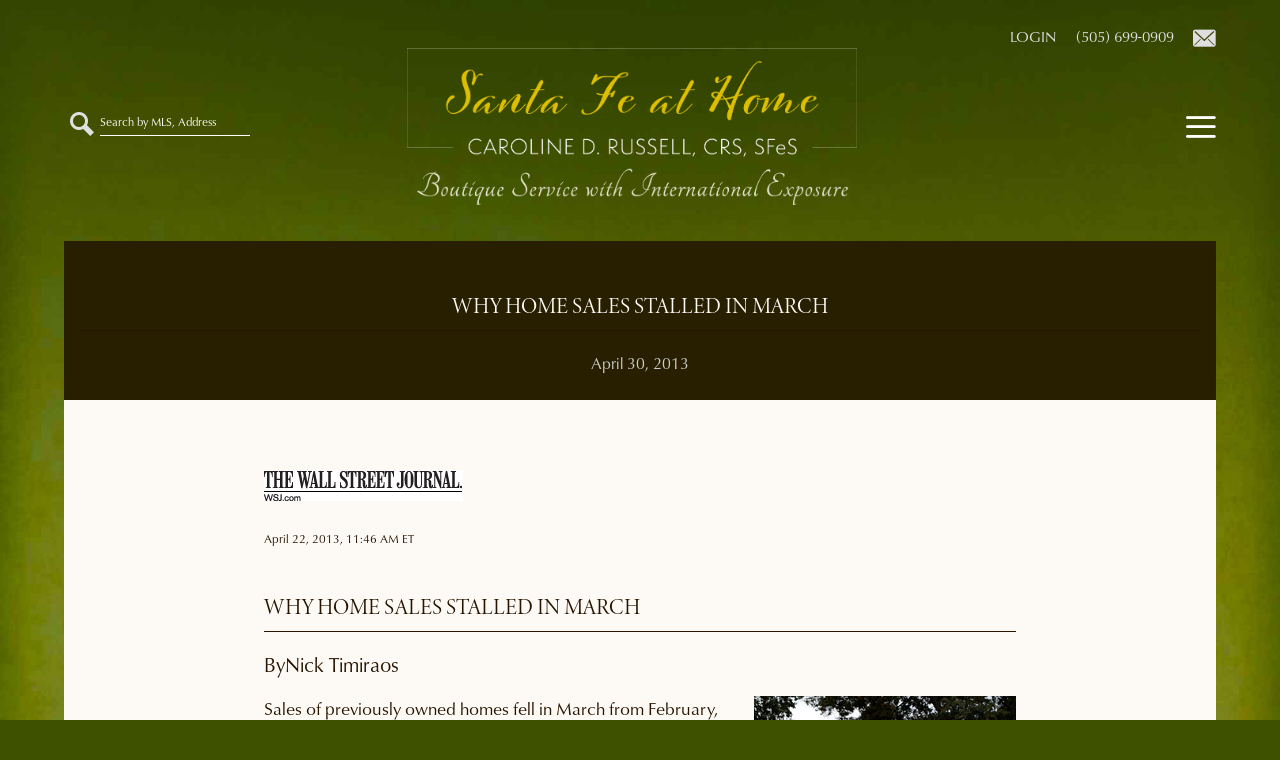

--- FILE ---
content_type: text/html; charset=UTF-8
request_url: https://santafeathome.com/3688/
body_size: 13659
content:
<!DOCTYPE html>
<html lang="en-US">
<head>
	<meta charset="UTF-8">
	<meta name='robots' content='index, follow, max-image-preview:large, max-snippet:-1, max-video-preview:-1' />
	<style>img:is([sizes="auto" i], [sizes^="auto," i]) { contain-intrinsic-size: 3000px 1500px }</style>
	<meta name="viewport" content="width=device-width, initial-scale=1">
	<!-- This site is optimized with the Yoast SEO plugin v26.8 - https://yoast.com/product/yoast-seo-wordpress/ -->
	<title>Why Home Sales Stalled in March</title>
	<meta name="description" content="Sales of previously owned homes fell in March from February, but were still above last year’s levels." />
	<link rel="canonical" href="https://santafeathome.com/3688/" />
	<meta property="og:locale" content="en_US" />
	<meta property="og:type" content="article" />
	<meta property="og:title" content="Why Home Sales Stalled in March" />
	<meta property="og:description" content="Sales of previously owned homes fell in March from February, but were still above last year’s levels." />
	<meta property="og:url" content="https://santafeathome.com/3688/" />
	<meta property="og:site_name" content="Caroline Russell Sotheby&#039;s Santa Fe" />
	<meta property="article:published_time" content="2013-04-30T22:31:21+00:00" />
	<meta property="article:modified_time" content="2013-04-30T22:34:24+00:00" />
	<meta property="og:image" content="https://santafeathome.com/wp-content/uploads/OB-XE236_HomeSa_D_20130422124520.jpg" />
	<meta property="og:image:width" content="262" />
	<meta property="og:image:height" content="174" />
	<meta property="og:image:type" content="image/jpeg" />
	<meta name="author" content="Caroline Russell" />
	<meta name="twitter:card" content="summary_large_image" />
	<meta name="twitter:label1" content="Written by" />
	<meta name="twitter:data1" content="Caroline Russell" />
	<meta name="twitter:label2" content="Est. reading time" />
	<meta name="twitter:data2" content="3 minutes" />
	<script type="application/ld+json" class="yoast-schema-graph">{"@context":"https://schema.org","@graph":[{"@type":"Article","@id":"https://santafeathome.com/3688/#article","isPartOf":{"@id":"https://santafeathome.com/3688/"},"author":{"name":"Caroline Russell","@id":"https://santafeathome.com/#/schema/person/cdec857a7bc6bc9a4d3c1cfdb4296d5b"},"headline":"Why Home Sales Stalled in March","datePublished":"2013-04-30T22:31:21+00:00","dateModified":"2013-04-30T22:34:24+00:00","mainEntityOfPage":{"@id":"https://santafeathome.com/3688/"},"wordCount":541,"publisher":{"@id":"https://santafeathome.com/#organization"},"image":{"@id":"https://santafeathome.com/3688/#primaryimage"},"thumbnailUrl":"https://santafeathome.com/wp-content/uploads/OB-XE236_HomeSa_D_20130422124520.jpg","articleSection":["News &amp; Events"],"inLanguage":"en-US"},{"@type":"WebPage","@id":"https://santafeathome.com/3688/","url":"https://santafeathome.com/3688/","name":"Why Home Sales Stalled in March","isPartOf":{"@id":"https://santafeathome.com/#website"},"primaryImageOfPage":{"@id":"https://santafeathome.com/3688/#primaryimage"},"image":{"@id":"https://santafeathome.com/3688/#primaryimage"},"thumbnailUrl":"https://santafeathome.com/wp-content/uploads/OB-XE236_HomeSa_D_20130422124520.jpg","datePublished":"2013-04-30T22:31:21+00:00","dateModified":"2013-04-30T22:34:24+00:00","description":"Sales of previously owned homes fell in March from February, but were still above last year’s levels.","breadcrumb":{"@id":"https://santafeathome.com/3688/#breadcrumb"},"inLanguage":"en-US","potentialAction":[{"@type":"ReadAction","target":["https://santafeathome.com/3688/"]}]},{"@type":"ImageObject","inLanguage":"en-US","@id":"https://santafeathome.com/3688/#primaryimage","url":"https://santafeathome.com/wp-content/uploads/OB-XE236_HomeSa_D_20130422124520.jpg","contentUrl":"https://santafeathome.com/wp-content/uploads/OB-XE236_HomeSa_D_20130422124520.jpg","width":262,"height":174},{"@type":"BreadcrumbList","@id":"https://santafeathome.com/3688/#breadcrumb","itemListElement":[{"@type":"ListItem","position":1,"name":"Home","item":"https://santafeathome.com/"},{"@type":"ListItem","position":2,"name":"Why Home Sales Stalled in March"}]},{"@type":"WebSite","@id":"https://santafeathome.com/#website","url":"https://santafeathome.com/","name":"Caroline Russell Sotheby&#039;s Santa Fe","description":"Boutique Service with International Exposure","publisher":{"@id":"https://santafeathome.com/#organization"},"potentialAction":[{"@type":"SearchAction","target":{"@type":"EntryPoint","urlTemplate":"https://santafeathome.com/?s={search_term_string}"},"query-input":{"@type":"PropertyValueSpecification","valueRequired":true,"valueName":"search_term_string"}}],"inLanguage":"en-US"},{"@type":"Organization","@id":"https://santafeathome.com/#organization","name":"Caroline Russell Sotheby&#039;s Santa Fe","url":"https://santafeathome.com/","logo":{"@type":"ImageObject","inLanguage":"en-US","@id":"https://santafeathome.com/#/schema/logo/image/","url":"https://santafeathome.com/wp-content/uploads/logo.png","contentUrl":"https://santafeathome.com/wp-content/uploads/logo.png","width":2273,"height":792,"caption":"Caroline Russell Sotheby&#039;s Santa Fe"},"image":{"@id":"https://santafeathome.com/#/schema/logo/image/"}},{"@type":"Person","@id":"https://santafeathome.com/#/schema/person/cdec857a7bc6bc9a4d3c1cfdb4296d5b","name":"Caroline Russell","image":{"@type":"ImageObject","inLanguage":"en-US","@id":"https://santafeathome.com/#/schema/person/image/","url":"https://secure.gravatar.com/avatar/68fc9a53763530fe47094bd1b0403a985d331859d0c20b80b07e3c3fe6b3a054?s=96&d=mm&r=g","contentUrl":"https://secure.gravatar.com/avatar/68fc9a53763530fe47094bd1b0403a985d331859d0c20b80b07e3c3fe6b3a054?s=96&d=mm&r=g","caption":"Caroline Russell"},"url":"https://santafeathome.com/author/3898/"}]}</script>
	<!-- / Yoast SEO plugin. -->


<link rel="alternate" type="application/rss+xml" title="Caroline Russell Sotheby&#039;s Santa Fe &raquo; Feed" href="https://santafeathome.com/feed/" />
<link rel="alternate" type="application/rss+xml" title="Caroline Russell Sotheby&#039;s Santa Fe &raquo; Comments Feed" href="https://santafeathome.com/comments/feed/" />
<link rel='stylesheet' id='wp-block-library-css' href='https://santafeathome.com/wp-includes/css/dist/block-library/style.min.css?ver=6.8.3' media='all' />
<style id='classic-theme-styles-inline-css'>
/*! This file is auto-generated */
.wp-block-button__link{color:#fff;background-color:#32373c;border-radius:9999px;box-shadow:none;text-decoration:none;padding:calc(.667em + 2px) calc(1.333em + 2px);font-size:1.125em}.wp-block-file__button{background:#32373c;color:#fff;text-decoration:none}
</style>
<style id='wprl-readmore-block-style-inline-css'>
.wp-block-wprl-readmore-block{background:var(--expandable-bg);font-size:1.125rem;letter-spacing:1.5px;margin-bottom:var(--expandable-bottom-margin);padding:var(--expandable-top-bottom-padding) 0}.wp-block-wprl-readmore-block .inner{margin:0 auto;max-width:var(--max-content-width);padding-left:var(--expandable-side-padding);padding-right:var(--expandable-side-padding);transition:height 1s linear}.wp-block-wprl-readmore-block.no-read-more .inner{height:auto}.wp-block-wprl-readmore-block h1,.wp-block-wprl-readmore-block h2,.wp-block-wprl-readmore-block h3,.wp-block-wprl-readmore-block h4,.wp-block-wprl-readmore-block h5,.wp-block-wprl-readmore-block h6{color:var(--expandable-header-color);margin-top:0}.wp-block-wprl-readmore-block .read-more{padding-bottom:16px;position:relative;text-align:center;top:16px;z-index:100}.wp-block-wprl-readmore-block .wp-block-image{margin-bottom:1rem}.wp-block-wprl-readmore-block .inner .more-info{overflow:hidden}.wp-block-wprl-readmore-block .inner .more-info p:last-child{margin:0}.wp-block-wprl-readmore-block .inner .more-info .slide-down{margin-top:-10000%;transition:margin-top .2s ease-in-out}.wp-block-wprl-readmore-block .inner button.show-more-toggler{align-items:center;background:transparent;border:none;color:#000;cursor:pointer;display:flex;gap:8px;justify-content:flex-start;padding:10px 0 0}.wp-block-wprl-readmore-block .inner button.show-more-toggler span:last-of-type{display:none}.wp-block-wprl-readmore-block .inner button.show-more-toggler svg{fill:#444;display:inline-block;height:1rem!important;transform:rotate(0);transition-duration:.2s;vertical-align:text-bottom;width:1rem!important}.wp-block-wprl-readmore-block .inner button.show-more-toggler.active svg{transform:rotate(-180deg)}.wp-block-wprl-readmore-block .inner button.show-more-toggler.active span:first-of-type{display:none}.wp-block-wprl-readmore-block .inner button.show-more-toggler.active span:last-of-type{display:inline-block}.wp-block-wprl-readmore-block .inner button.show-more-toggler.active~.more-info .slide-down{margin-top:16px}

</style>
<style id='global-styles-inline-css'>
:root{--wp--preset--aspect-ratio--square: 1;--wp--preset--aspect-ratio--4-3: 4/3;--wp--preset--aspect-ratio--3-4: 3/4;--wp--preset--aspect-ratio--3-2: 3/2;--wp--preset--aspect-ratio--2-3: 2/3;--wp--preset--aspect-ratio--16-9: 16/9;--wp--preset--aspect-ratio--9-16: 9/16;--wp--preset--color--black: #000000;--wp--preset--color--cyan-bluish-gray: #abb8c3;--wp--preset--color--white: #ffffff;--wp--preset--color--pale-pink: #f78da7;--wp--preset--color--vivid-red: #cf2e2e;--wp--preset--color--luminous-vivid-orange: #ff6900;--wp--preset--color--luminous-vivid-amber: #fcb900;--wp--preset--color--light-green-cyan: #7bdcb5;--wp--preset--color--vivid-green-cyan: #00d084;--wp--preset--color--pale-cyan-blue: #8ed1fc;--wp--preset--color--vivid-cyan-blue: #0693e3;--wp--preset--color--vivid-purple: #9b51e0;--wp--preset--color--contrast: var(--contrast);--wp--preset--color--contrast-2: var(--contrast-2);--wp--preset--color--contrast-3: var(--contrast-3);--wp--preset--color--base: var(--base);--wp--preset--color--base-2: var(--base-2);--wp--preset--color--base-3: var(--base-3);--wp--preset--color--accent: var(--accent);--wp--preset--gradient--vivid-cyan-blue-to-vivid-purple: linear-gradient(135deg,rgba(6,147,227,1) 0%,rgb(155,81,224) 100%);--wp--preset--gradient--light-green-cyan-to-vivid-green-cyan: linear-gradient(135deg,rgb(122,220,180) 0%,rgb(0,208,130) 100%);--wp--preset--gradient--luminous-vivid-amber-to-luminous-vivid-orange: linear-gradient(135deg,rgba(252,185,0,1) 0%,rgba(255,105,0,1) 100%);--wp--preset--gradient--luminous-vivid-orange-to-vivid-red: linear-gradient(135deg,rgba(255,105,0,1) 0%,rgb(207,46,46) 100%);--wp--preset--gradient--very-light-gray-to-cyan-bluish-gray: linear-gradient(135deg,rgb(238,238,238) 0%,rgb(169,184,195) 100%);--wp--preset--gradient--cool-to-warm-spectrum: linear-gradient(135deg,rgb(74,234,220) 0%,rgb(151,120,209) 20%,rgb(207,42,186) 40%,rgb(238,44,130) 60%,rgb(251,105,98) 80%,rgb(254,248,76) 100%);--wp--preset--gradient--blush-light-purple: linear-gradient(135deg,rgb(255,206,236) 0%,rgb(152,150,240) 100%);--wp--preset--gradient--blush-bordeaux: linear-gradient(135deg,rgb(254,205,165) 0%,rgb(254,45,45) 50%,rgb(107,0,62) 100%);--wp--preset--gradient--luminous-dusk: linear-gradient(135deg,rgb(255,203,112) 0%,rgb(199,81,192) 50%,rgb(65,88,208) 100%);--wp--preset--gradient--pale-ocean: linear-gradient(135deg,rgb(255,245,203) 0%,rgb(182,227,212) 50%,rgb(51,167,181) 100%);--wp--preset--gradient--electric-grass: linear-gradient(135deg,rgb(202,248,128) 0%,rgb(113,206,126) 100%);--wp--preset--gradient--midnight: linear-gradient(135deg,rgb(2,3,129) 0%,rgb(40,116,252) 100%);--wp--preset--font-size--small: 13px;--wp--preset--font-size--medium: 20px;--wp--preset--font-size--large: 36px;--wp--preset--font-size--x-large: 42px;--wp--preset--spacing--20: 0.44rem;--wp--preset--spacing--30: 0.67rem;--wp--preset--spacing--40: 1rem;--wp--preset--spacing--50: 1.5rem;--wp--preset--spacing--60: 2.25rem;--wp--preset--spacing--70: 3.38rem;--wp--preset--spacing--80: 5.06rem;--wp--preset--shadow--natural: 6px 6px 9px rgba(0, 0, 0, 0.2);--wp--preset--shadow--deep: 12px 12px 50px rgba(0, 0, 0, 0.4);--wp--preset--shadow--sharp: 6px 6px 0px rgba(0, 0, 0, 0.2);--wp--preset--shadow--outlined: 6px 6px 0px -3px rgba(255, 255, 255, 1), 6px 6px rgba(0, 0, 0, 1);--wp--preset--shadow--crisp: 6px 6px 0px rgba(0, 0, 0, 1);}:where(.is-layout-flex){gap: 0.5em;}:where(.is-layout-grid){gap: 0.5em;}body .is-layout-flex{display: flex;}.is-layout-flex{flex-wrap: wrap;align-items: center;}.is-layout-flex > :is(*, div){margin: 0;}body .is-layout-grid{display: grid;}.is-layout-grid > :is(*, div){margin: 0;}:where(.wp-block-columns.is-layout-flex){gap: 2em;}:where(.wp-block-columns.is-layout-grid){gap: 2em;}:where(.wp-block-post-template.is-layout-flex){gap: 1.25em;}:where(.wp-block-post-template.is-layout-grid){gap: 1.25em;}.has-black-color{color: var(--wp--preset--color--black) !important;}.has-cyan-bluish-gray-color{color: var(--wp--preset--color--cyan-bluish-gray) !important;}.has-white-color{color: var(--wp--preset--color--white) !important;}.has-pale-pink-color{color: var(--wp--preset--color--pale-pink) !important;}.has-vivid-red-color{color: var(--wp--preset--color--vivid-red) !important;}.has-luminous-vivid-orange-color{color: var(--wp--preset--color--luminous-vivid-orange) !important;}.has-luminous-vivid-amber-color{color: var(--wp--preset--color--luminous-vivid-amber) !important;}.has-light-green-cyan-color{color: var(--wp--preset--color--light-green-cyan) !important;}.has-vivid-green-cyan-color{color: var(--wp--preset--color--vivid-green-cyan) !important;}.has-pale-cyan-blue-color{color: var(--wp--preset--color--pale-cyan-blue) !important;}.has-vivid-cyan-blue-color{color: var(--wp--preset--color--vivid-cyan-blue) !important;}.has-vivid-purple-color{color: var(--wp--preset--color--vivid-purple) !important;}.has-black-background-color{background-color: var(--wp--preset--color--black) !important;}.has-cyan-bluish-gray-background-color{background-color: var(--wp--preset--color--cyan-bluish-gray) !important;}.has-white-background-color{background-color: var(--wp--preset--color--white) !important;}.has-pale-pink-background-color{background-color: var(--wp--preset--color--pale-pink) !important;}.has-vivid-red-background-color{background-color: var(--wp--preset--color--vivid-red) !important;}.has-luminous-vivid-orange-background-color{background-color: var(--wp--preset--color--luminous-vivid-orange) !important;}.has-luminous-vivid-amber-background-color{background-color: var(--wp--preset--color--luminous-vivid-amber) !important;}.has-light-green-cyan-background-color{background-color: var(--wp--preset--color--light-green-cyan) !important;}.has-vivid-green-cyan-background-color{background-color: var(--wp--preset--color--vivid-green-cyan) !important;}.has-pale-cyan-blue-background-color{background-color: var(--wp--preset--color--pale-cyan-blue) !important;}.has-vivid-cyan-blue-background-color{background-color: var(--wp--preset--color--vivid-cyan-blue) !important;}.has-vivid-purple-background-color{background-color: var(--wp--preset--color--vivid-purple) !important;}.has-black-border-color{border-color: var(--wp--preset--color--black) !important;}.has-cyan-bluish-gray-border-color{border-color: var(--wp--preset--color--cyan-bluish-gray) !important;}.has-white-border-color{border-color: var(--wp--preset--color--white) !important;}.has-pale-pink-border-color{border-color: var(--wp--preset--color--pale-pink) !important;}.has-vivid-red-border-color{border-color: var(--wp--preset--color--vivid-red) !important;}.has-luminous-vivid-orange-border-color{border-color: var(--wp--preset--color--luminous-vivid-orange) !important;}.has-luminous-vivid-amber-border-color{border-color: var(--wp--preset--color--luminous-vivid-amber) !important;}.has-light-green-cyan-border-color{border-color: var(--wp--preset--color--light-green-cyan) !important;}.has-vivid-green-cyan-border-color{border-color: var(--wp--preset--color--vivid-green-cyan) !important;}.has-pale-cyan-blue-border-color{border-color: var(--wp--preset--color--pale-cyan-blue) !important;}.has-vivid-cyan-blue-border-color{border-color: var(--wp--preset--color--vivid-cyan-blue) !important;}.has-vivid-purple-border-color{border-color: var(--wp--preset--color--vivid-purple) !important;}.has-vivid-cyan-blue-to-vivid-purple-gradient-background{background: var(--wp--preset--gradient--vivid-cyan-blue-to-vivid-purple) !important;}.has-light-green-cyan-to-vivid-green-cyan-gradient-background{background: var(--wp--preset--gradient--light-green-cyan-to-vivid-green-cyan) !important;}.has-luminous-vivid-amber-to-luminous-vivid-orange-gradient-background{background: var(--wp--preset--gradient--luminous-vivid-amber-to-luminous-vivid-orange) !important;}.has-luminous-vivid-orange-to-vivid-red-gradient-background{background: var(--wp--preset--gradient--luminous-vivid-orange-to-vivid-red) !important;}.has-very-light-gray-to-cyan-bluish-gray-gradient-background{background: var(--wp--preset--gradient--very-light-gray-to-cyan-bluish-gray) !important;}.has-cool-to-warm-spectrum-gradient-background{background: var(--wp--preset--gradient--cool-to-warm-spectrum) !important;}.has-blush-light-purple-gradient-background{background: var(--wp--preset--gradient--blush-light-purple) !important;}.has-blush-bordeaux-gradient-background{background: var(--wp--preset--gradient--blush-bordeaux) !important;}.has-luminous-dusk-gradient-background{background: var(--wp--preset--gradient--luminous-dusk) !important;}.has-pale-ocean-gradient-background{background: var(--wp--preset--gradient--pale-ocean) !important;}.has-electric-grass-gradient-background{background: var(--wp--preset--gradient--electric-grass) !important;}.has-midnight-gradient-background{background: var(--wp--preset--gradient--midnight) !important;}.has-small-font-size{font-size: var(--wp--preset--font-size--small) !important;}.has-medium-font-size{font-size: var(--wp--preset--font-size--medium) !important;}.has-large-font-size{font-size: var(--wp--preset--font-size--large) !important;}.has-x-large-font-size{font-size: var(--wp--preset--font-size--x-large) !important;}
:where(.wp-block-post-template.is-layout-flex){gap: 1.25em;}:where(.wp-block-post-template.is-layout-grid){gap: 1.25em;}
:where(.wp-block-columns.is-layout-flex){gap: 2em;}:where(.wp-block-columns.is-layout-grid){gap: 2em;}
:root :where(.wp-block-pullquote){font-size: 1.5em;line-height: 1.6;}
</style>
<style id='wpxpo-global-style-inline-css'>
:root {
			--preset-color1: #037fff;
			--preset-color2: #026fe0;
			--preset-color3: #071323;
			--preset-color4: #132133;
			--preset-color5: #34495e;
			--preset-color6: #787676;
			--preset-color7: #f0f2f3;
			--preset-color8: #f8f9fa;
			--preset-color9: #ffffff;
		}{}
</style>
<style id='ultp-preset-colors-style-inline-css'>
:root { --postx_preset_Base_1_color: #f4f4ff; --postx_preset_Base_2_color: #dddff8; --postx_preset_Base_3_color: #B4B4D6; --postx_preset_Primary_color: #3323f0; --postx_preset_Secondary_color: #4a5fff; --postx_preset_Tertiary_color: #FFFFFF; --postx_preset_Contrast_3_color: #545472; --postx_preset_Contrast_2_color: #262657; --postx_preset_Contrast_1_color: #10102e; --postx_preset_Over_Primary_color: #ffffff;  }
</style>
<style id='ultp-preset-gradient-style-inline-css'>
:root { --postx_preset_Primary_to_Secondary_to_Right_gradient: linear-gradient(90deg, var(--postx_preset_Primary_color) 0%, var(--postx_preset_Secondary_color) 100%); --postx_preset_Primary_to_Secondary_to_Bottom_gradient: linear-gradient(180deg, var(--postx_preset_Primary_color) 0%, var(--postx_preset_Secondary_color) 100%); --postx_preset_Secondary_to_Primary_to_Right_gradient: linear-gradient(90deg, var(--postx_preset_Secondary_color) 0%, var(--postx_preset_Primary_color) 100%); --postx_preset_Secondary_to_Primary_to_Bottom_gradient: linear-gradient(180deg, var(--postx_preset_Secondary_color) 0%, var(--postx_preset_Primary_color) 100%); --postx_preset_Cold_Evening_gradient: linear-gradient(0deg, rgb(12, 52, 131) 0%, rgb(162, 182, 223) 100%, rgb(107, 140, 206) 100%, rgb(162, 182, 223) 100%); --postx_preset_Purple_Division_gradient: linear-gradient(0deg, rgb(112, 40, 228) 0%, rgb(229, 178, 202) 100%); --postx_preset_Over_Sun_gradient: linear-gradient(60deg, rgb(171, 236, 214) 0%, rgb(251, 237, 150) 100%); --postx_preset_Morning_Salad_gradient: linear-gradient(-255deg, rgb(183, 248, 219) 0%, rgb(80, 167, 194) 100%); --postx_preset_Fabled_Sunset_gradient: linear-gradient(-270deg, rgb(35, 21, 87) 0%, rgb(68, 16, 122) 29%, rgb(255, 19, 97) 67%, rgb(255, 248, 0) 100%);  }
</style>
<style id='ultp-preset-typo-style-inline-css'>
:root { --postx_preset_Heading_typo_font_family: Helvetica; --postx_preset_Heading_typo_font_family_type: sans-serif; --postx_preset_Heading_typo_font_weight: 600; --postx_preset_Heading_typo_text_transform: capitalize; --postx_preset_Body_and_Others_typo_font_family: Helvetica; --postx_preset_Body_and_Others_typo_font_family_type: sans-serif; --postx_preset_Body_and_Others_typo_font_weight: 400; --postx_preset_Body_and_Others_typo_text_transform: lowercase; --postx_preset_body_typo_font_size_lg: 16px; --postx_preset_paragraph_1_typo_font_size_lg: 12px; --postx_preset_paragraph_2_typo_font_size_lg: 12px; --postx_preset_paragraph_3_typo_font_size_lg: 12px; --postx_preset_heading_h1_typo_font_size_lg: 42px; --postx_preset_heading_h2_typo_font_size_lg: 36px; --postx_preset_heading_h3_typo_font_size_lg: 30px; --postx_preset_heading_h4_typo_font_size_lg: 24px; --postx_preset_heading_h5_typo_font_size_lg: 20px; --postx_preset_heading_h6_typo_font_size_lg: 16px; }
</style>
<link rel='stylesheet' id='wprl-global-css-css' href='https://santafeathome.com/wp-content/plugins/wprealtors/css/wprl-global.css?ver=6.28' media='all' />
<link rel='stylesheet' id='generate-style-grid-css' href='https://santafeathome.com/wp-content/themes/generatepress/assets/css/unsemantic-grid.min.css?ver=3.6.0' media='all' />
<link rel='stylesheet' id='generate-style-css' href='https://santafeathome.com/wp-content/themes/generatepress/assets/css/style.min.css?ver=3.6.0' media='all' />
<style id='generate-style-inline-css'>
body{background-color:#2e4000;color:#271501;}a{color:#91a943;}a:hover, a:focus, a:active{color:#271501;}body .grid-container{max-width:1100px;}.wp-block-group__inner-container{max-width:1100px;margin-left:auto;margin-right:auto;}@media (max-width: 770px) and (min-width: 801px){.inside-header{display:flex;flex-direction:column;align-items:center;}.site-logo, .site-branding{margin-bottom:1.5em;}#site-navigation{margin:0 auto;}.header-widget{margin-top:1.5em;}}.site-header .header-image{width:450px;}:root{--contrast:#222222;--contrast-2:#575760;--contrast-3:#b2b2be;--base:#f0f0f0;--base-2:#f7f8f9;--base-3:#ffffff;--accent:#1e73be;}:root .has-contrast-color{color:var(--contrast);}:root .has-contrast-background-color{background-color:var(--contrast);}:root .has-contrast-2-color{color:var(--contrast-2);}:root .has-contrast-2-background-color{background-color:var(--contrast-2);}:root .has-contrast-3-color{color:var(--contrast-3);}:root .has-contrast-3-background-color{background-color:var(--contrast-3);}:root .has-base-color{color:var(--base);}:root .has-base-background-color{background-color:var(--base);}:root .has-base-2-color{color:var(--base-2);}:root .has-base-2-background-color{background-color:var(--base-2);}:root .has-base-3-color{color:var(--base-3);}:root .has-base-3-background-color{background-color:var(--base-3);}:root .has-accent-color{color:var(--accent);}:root .has-accent-background-color{background-color:var(--accent);}body, button, input, select, textarea{font-size:16px;}body{line-height:1.5;}.entry-content > [class*="wp-block-"]:not(:last-child):not(.wp-block-heading){margin-bottom:1.5em;}.main-title{font-size:45px;}.main-navigation a, .menu-toggle{text-transform:uppercase;font-size:17px;}.main-navigation .main-nav ul ul li a{font-size:14px;}.sidebar .widget, .footer-widgets .widget{font-size:17px;}h1{font-weight:300;font-size:40px;}h2{font-weight:300;font-size:30px;}h3{font-size:20px;}h4{font-size:inherit;}h5{font-size:inherit;}@media (max-width:768px){.main-title{font-size:30px;}h1{font-size:30px;}h2{font-size:25px;}}.top-bar{background-color:#636363;color:#ffffff;}.top-bar a{color:#ffffff;}.top-bar a:hover{color:#303030;}.site-header{background-color:rgba(65,79,18,0.82);color:#3a3a3a;}.site-header a{color:#3a3a3a;}.main-title a,.main-title a:hover{color:#222222;}.site-description{color:#757575;}.main-navigation,.main-navigation ul ul{background-color:rgba(111,127,83,0.88);}.main-navigation .main-nav ul li a, .main-navigation .menu-toggle, .main-navigation .menu-bar-items{color:#ffffff;}.main-navigation .main-nav ul li:not([class*="current-menu-"]):hover > a, .main-navigation .main-nav ul li:not([class*="current-menu-"]):focus > a, .main-navigation .main-nav ul li.sfHover:not([class*="current-menu-"]) > a, .main-navigation .menu-bar-item:hover > a, .main-navigation .menu-bar-item.sfHover > a{color:#c7beb5;}button.menu-toggle:hover,button.menu-toggle:focus,.main-navigation .mobile-bar-items a,.main-navigation .mobile-bar-items a:hover,.main-navigation .mobile-bar-items a:focus{color:#ffffff;}.main-navigation .main-nav ul li[class*="current-menu-"] > a{color:#c7beb5;}.navigation-search input[type="search"],.navigation-search input[type="search"]:active, .navigation-search input[type="search"]:focus, .main-navigation .main-nav ul li.search-item.active > a, .main-navigation .menu-bar-items .search-item.active > a{color:#c7beb5;}.main-navigation ul ul{background-color:#3f3f3f;}.main-navigation .main-nav ul ul li a{color:#ffffff;}.main-navigation .main-nav ul ul li:not([class*="current-menu-"]):hover > a,.main-navigation .main-nav ul ul li:not([class*="current-menu-"]):focus > a, .main-navigation .main-nav ul ul li.sfHover:not([class*="current-menu-"]) > a{color:#ffffff;background-color:#4f4f4f;}.main-navigation .main-nav ul ul li[class*="current-menu-"] > a{color:#ffffff;background-color:#4f4f4f;}.separate-containers .inside-article, .separate-containers .comments-area, .separate-containers .page-header, .one-container .container, .separate-containers .paging-navigation, .inside-page-header{background-color:#fdf9f5;}.entry-meta{color:#595959;}.entry-meta a{color:#595959;}.entry-meta a:hover{color:#1e73be;}.sidebar .widget{background-color:#ffffff;}.sidebar .widget .widget-title{color:#000000;}.footer-widgets{background-color:#452c04;}.footer-widgets .widget-title{color:#000000;}.site-info{color:#ffffff;background-color:#281f00;}.site-info a{color:#ffffff;}.site-info a:hover{color:#606060;}.footer-bar .widget_nav_menu .current-menu-item a{color:#606060;}input[type="text"],input[type="email"],input[type="url"],input[type="password"],input[type="search"],input[type="tel"],input[type="number"],textarea,select{color:#666666;background-color:#fafafa;border-color:#cccccc;}input[type="text"]:focus,input[type="email"]:focus,input[type="url"]:focus,input[type="password"]:focus,input[type="search"]:focus,input[type="tel"]:focus,input[type="number"]:focus,textarea:focus,select:focus{color:#666666;background-color:#ffffff;border-color:#bfbfbf;}button,html input[type="button"],input[type="reset"],input[type="submit"],a.button,a.wp-block-button__link:not(.has-background){color:#ffffff;background-color:#666666;}button:hover,html input[type="button"]:hover,input[type="reset"]:hover,input[type="submit"]:hover,a.button:hover,button:focus,html input[type="button"]:focus,input[type="reset"]:focus,input[type="submit"]:focus,a.button:focus,a.wp-block-button__link:not(.has-background):active,a.wp-block-button__link:not(.has-background):focus,a.wp-block-button__link:not(.has-background):hover{color:#ffffff;background-color:#3f3f3f;}a.generate-back-to-top{background-color:rgba( 0,0,0,0.4 );color:#ffffff;}a.generate-back-to-top:hover,a.generate-back-to-top:focus{background-color:rgba( 0,0,0,0.6 );color:#ffffff;}:root{--gp-search-modal-bg-color:var(--base-3);--gp-search-modal-text-color:var(--contrast);--gp-search-modal-overlay-bg-color:rgba(0,0,0,0.2);}@media (max-width: 800px){.main-navigation .menu-bar-item:hover > a, .main-navigation .menu-bar-item.sfHover > a{background:none;color:#ffffff;}}.inside-top-bar{padding:10px;}.inside-header{padding:21px 0px 6px 0px;}.separate-containers .inside-article, .separate-containers .comments-area, .separate-containers .page-header, .separate-containers .paging-navigation, .one-container .site-content, .inside-page-header{padding:22px 40px 50px 40px;}.site-main .wp-block-group__inner-container{padding:22px 40px 50px 40px;}.entry-content .alignwide, body:not(.no-sidebar) .entry-content .alignfull{margin-left:-40px;width:calc(100% + 80px);max-width:calc(100% + 80px);}.separate-containers .widget, .separate-containers .site-main > *, .separate-containers .page-header, .widget-area .main-navigation{margin-bottom:0px;}.separate-containers .site-main{margin:0px;}.both-right.separate-containers .inside-left-sidebar{margin-right:0px;}.both-right.separate-containers .inside-right-sidebar{margin-left:0px;}.both-left.separate-containers .inside-left-sidebar{margin-right:0px;}.both-left.separate-containers .inside-right-sidebar{margin-left:0px;}.separate-containers .page-header-image, .separate-containers .page-header-contained, .separate-containers .page-header-image-single, .separate-containers .page-header-content-single{margin-top:0px;}.separate-containers .inside-right-sidebar, .separate-containers .inside-left-sidebar{margin-top:0px;margin-bottom:0px;}.rtl .menu-item-has-children .dropdown-menu-toggle{padding-left:20px;}.rtl .main-navigation .main-nav ul li.menu-item-has-children > a{padding-right:20px;}.widget-area .widget{padding:0px 40px 0px 40px;}.footer-widgets{padding:55px 40px 55px 40px;}.site-info{padding:30px 20px 30px 20px;}@media (max-width:768px){.separate-containers .inside-article, .separate-containers .comments-area, .separate-containers .page-header, .separate-containers .paging-navigation, .one-container .site-content, .inside-page-header{padding:30px;}.site-main .wp-block-group__inner-container{padding:30px;}.site-info{padding-right:10px;padding-left:10px;}.entry-content .alignwide, body:not(.no-sidebar) .entry-content .alignfull{margin-left:-30px;width:calc(100% + 60px);max-width:calc(100% + 60px);}}@media (max-width: 800px){.main-navigation .menu-toggle,.main-navigation .mobile-bar-items,.sidebar-nav-mobile:not(#sticky-placeholder){display:block;}.main-navigation ul,.gen-sidebar-nav{display:none;}[class*="nav-float-"] .site-header .inside-header > *{float:none;clear:both;}}
.dynamic-author-image-rounded{border-radius:100%;}.dynamic-featured-image, .dynamic-author-image{vertical-align:middle;}.one-container.blog .dynamic-content-template:not(:last-child), .one-container.archive .dynamic-content-template:not(:last-child){padding-bottom:0px;}.dynamic-entry-excerpt > p:last-child{margin-bottom:0px;}
.page-hero{background-color:#fafafa;padding-top:16px;padding-right:16px;padding-bottom:16px;padding-left:16px;text-align:center;box-sizing:border-box;}.inside-page-hero > *:last-child{margin-bottom:0px;}.page-hero time.updated{display:none;}
.main-navigation.slideout-navigation .main-nav > ul > li > a{line-height:57px;}
</style>
<link rel='stylesheet' id='generate-mobile-style-css' href='https://santafeathome.com/wp-content/themes/generatepress/assets/css/mobile.min.css?ver=3.6.0' media='all' />
<link rel='stylesheet' id='generate-font-icons-css' href='https://santafeathome.com/wp-content/themes/generatepress/assets/css/components/font-icons.min.css?ver=3.6.0' media='all' />
<link rel='stylesheet' id='font-awesome-css' href='https://santafeathome.com/wp-content/themes/generatepress/assets/css/components/font-awesome.min.css?ver=4.7' media='all' />
<link rel='stylesheet' id='generate-child-css' href='https://santafeathome.com/wp-content/themes/generatepress-child/style.css?ver=1674672797' media='all' />
<link rel='stylesheet' id='generate-secondary-nav-css' href='https://santafeathome.com/wp-content/plugins/gp-premium/secondary-nav/functions/css/style.min.css?ver=2.5.5' media='all' />
<style id='generate-secondary-nav-inline-css'>
.secondary-navigation{background-color:#636363;}.secondary-navigation .main-nav ul li a,.secondary-navigation .menu-toggle,.secondary-menu-bar-items .menu-bar-item > a{color:#ffffff;}.secondary-navigation .secondary-menu-bar-items{color:#ffffff;}button.secondary-menu-toggle:hover,button.secondary-menu-toggle:focus{color:#ffffff;}.widget-area .secondary-navigation{margin-bottom:0px;}.secondary-navigation ul ul{background-color:#303030;top:auto;}.secondary-navigation .main-nav ul ul li a{color:#ffffff;}.secondary-navigation .main-nav ul li:not([class*="current-menu-"]):hover > a, .secondary-navigation .main-nav ul li:not([class*="current-menu-"]):focus > a, .secondary-navigation .main-nav ul li.sfHover:not([class*="current-menu-"]) > a, .secondary-menu-bar-items .menu-bar-item:hover > a{color:#ffffff;background-color:#303030;}.secondary-navigation .main-nav ul ul li:not([class*="current-menu-"]):hover > a,.secondary-navigation .main-nav ul ul li:not([class*="current-menu-"]):focus > a,.secondary-navigation .main-nav ul ul li.sfHover:not([class*="current-menu-"]) > a{color:#ffffff;background-color:#474747;}.secondary-navigation .main-nav ul li[class*="current-menu-"] > a{color:#222222;background-color:#ffffff;}.secondary-navigation .main-nav ul ul li[class*="current-menu-"] > a{color:#ffffff;background-color:#474747;}@media (max-width: 800px) {.secondary-menu-bar-items .menu-bar-item:hover > a{background: none;color: #ffffff;}}
</style>
<link rel='stylesheet' id='generate-offside-css' href='https://santafeathome.com/wp-content/plugins/gp-premium/menu-plus/functions/css/offside.min.css?ver=2.5.5' media='all' />
<style id='generate-offside-inline-css'>
:root{--gp-slideout-width:265px;}.slideout-navigation.main-navigation .main-nav ul li a{font-weight:normal;text-transform:uppercase;font-size:18px;}.slideout-navigation.main-navigation.do-overlay .main-nav ul ul li a{font-size:1em;font-size:17px;}.slideout-navigation, .slideout-navigation a{color:#ffffff;}.slideout-navigation button.slideout-exit{color:#ffffff;padding-left:20px;padding-right:20px;}.slideout-navigation .dropdown-menu-toggle:before{content:"\f107";}.slideout-navigation .sfHover > a .dropdown-menu-toggle:before{content:"\f106";}@media (max-width: 800px){.menu-bar-item.slideout-toggle{display:none;}}
</style>
<link rel='stylesheet' id='gp-premium-icons-css' href='https://santafeathome.com/wp-content/plugins/gp-premium/general/icons/icons.min.css?ver=2.5.5' media='all' />
<link rel='stylesheet' id='wprets-css' href='https://santafeathome.com/wp-content/themes/generatepress-child/css/listings.css?ver=41' media='all' />
<link rel='stylesheet' id='bootstrapcss-css' href='https://santafeathome.com/wp-content/themes/generatepress-child/css/bootstrap.min.css?ver=1' media='all' />
<link rel='stylesheet' id='bootstrapselect-css' href='https://santafeathome.com/wp-content/themes/generatepress-child/css/bootstrap-select.min.css?ver=1' media='all' />
<link rel='stylesheet' id='wprl-my-global-css-css' href='https://santafeathome.com/wp-content/themes/generatepress-child/css/common.css?ver=4' media='all' />
<!--n2css--><!--n2js--><script src="https://santafeathome.com/wp-includes/js/jquery/jquery.min.js?ver=3.7.1" id="jquery-core-js"></script>
<script data-minify="1" src="https://santafeathome.com/wp-content/cache/min/1/wp-content/plugins/wprealtors/js/wprl.js?ver=1764552642" id="wprl_js-js"></script>
<link rel="https://api.w.org/" href="https://santafeathome.com/wp-json/" /><link rel="alternate" title="JSON" type="application/json" href="https://santafeathome.com/wp-json/wp/v2/posts/3688" /><link rel="EditURI" type="application/rsd+xml" title="RSD" href="https://santafeathome.com/xmlrpc.php?rsd" />
<link rel='shortlink' href='https://santafeathome.com/?p=3688' />
<link rel="alternate" title="oEmbed (JSON)" type="application/json+oembed" href="https://santafeathome.com/wp-json/oembed/1.0/embed?url=https%3A%2F%2Fsantafeathome.com%2F3688%2F" />
<link rel="alternate" title="oEmbed (XML)" type="text/xml+oembed" href="https://santafeathome.com/wp-json/oembed/1.0/embed?url=https%3A%2F%2Fsantafeathome.com%2F3688%2F&#038;format=xml" />
<meta property="og:url" content="https://santafeathome.com/3688/" />
<meta property="og:image" content="https://santafeathome.com/wp-content/uploads/OB-XE236_HomeSa_D_20130422124520.jpg" />
<meta property="og:title" content="Why Home Sales Stalled in March" />
<meta property="og:description" content="  April 22, 2013, 11:46 AM ET  Why Home Sales Stalled in March    ByNick Timiraos      Sales of previously owned homes fell in March from February, ..." />
<style>.recentcomments a{display:inline !important;padding:0 !important;margin:0 !important;}</style><script type="text/javascript">
  function defer(method) {
    if (window.jQuery && window.jQuery.magnificPopup)
      method();
    else
      setTimeout(function() { defer(method) }, 50);
  }
</script><!-- Google tag (gtag.js) -->
<script async src="https://www.googletagmanager.com/gtag/js?id=G-YDEWL8PNM5"></script>
<script>
  window.dataLayer = window.dataLayer || [];
  function gtag(){dataLayer.push(arguments);}
  gtag('js', new Date());

  gtag('config', 'G-YDEWL8PNM5');
</script><link rel="icon" href="https://santafeathome.com/wp-content/uploads/cropped-site_icon-1-32x32.jpg" sizes="32x32" />
<link rel="icon" href="https://santafeathome.com/wp-content/uploads/cropped-site_icon-1-192x192.jpg" sizes="192x192" />
<link rel="apple-touch-icon" href="https://santafeathome.com/wp-content/uploads/cropped-site_icon-1-180x180.jpg" />
<meta name="msapplication-TileImage" content="https://santafeathome.com/wp-content/uploads/cropped-site_icon-1-270x270.jpg" />
<meta name="generator" content="WP Rocket 3.20.0.2" data-wpr-features="wpr_minify_js wpr_desktop" /></head>

<body class="wp-singular post-template-default single single-post postid-3688 single-format-standard wp-custom-logo wp-embed-responsive wp-theme-generatepress wp-child-theme-generatepress-child post-image-below-header post-image-aligned-right secondary-nav-above-header secondary-nav-aligned-right slideout-enabled slideout-both sticky-menu-fade postx-page no-sidebar nav-float-right one-container fluid-header active-footer-widgets-3 header-aligned-center dropdown-hover" itemtype="https://schema.org/Blog" itemscope>
	<a class="screen-reader-text skip-link" href="#content" title="Skip to content">Skip to content</a>			<nav id="secondary-navigation" aria-label="Secondary" class="secondary-navigation" itemtype="https://schema.org/SiteNavigationElement" itemscope>
				<div class="inside-navigation grid-container grid-parent">
										<button class="menu-toggle secondary-menu-toggle">
						<span class="mobile-menu">Menu</span>					</button>
									</div><!-- .inside-navigation -->
			</nav><!-- #secondary-navigation -->
			<div data-rocket-location-hash="0618d851ce5ae792f527e16bbc8f30f9" class="site-container">
	
		<header class="site-header" id="masthead" aria-label="Site"  itemtype="https://schema.org/WPHeader" itemscope>
			<div data-rocket-location-hash="cd0236bee31537149852c78a9a8407aa" class="inside-header grid-container grid-parent">
					<div class="contact">
					<a href="/my-account/" class="account"><span class="io-icon-user icon" aria-label="Login"></span><span class="txt">Login</span></a>
		
		<a href="tel:505.699.0909" class="phone" aria-label="Call Us at 505.699.0909"><span class="icon io-icon-phone"></span><span class="txt">(505) 699-0909</span></a>

		<a href="/contact/" class="mail" aria-label="Contact Us Page"><span class="io-icon-mail icon"></span></a>
	</div>
<div class="quick-search">
  <form class="header-search" action="/homes/" method="get">
		<input type="hidden" name="wprl_action" value="search" />
		<input type="hidden" name="ListingStatus" value="Active|Under Contract|Pending|Right" />
		<input type="hidden" name="sortby" value="ListPrice ASC" />

		<div class="fieldset">
			<input type="text" name="quicksearch" value="" class="textbox qs-searchbox" placeholder="Search by MLS, Address" />
			<button class="io-icon-search" onclick="jQuery('.quicksearch').submit();"></button>
		</div>
	</form>
</div><div class="site-logo">
					<a href="https://santafeathome.com/" rel="home">
						<img  class="header-image is-logo-image" alt="Caroline Russell Sotheby&#039;s Santa Fe" src="https://santafeathome.com/wp-content/uploads/logo.png" srcset="https://santafeathome.com/wp-content/uploads/logo.png 1x, https://santafeathome.com/wp-content/uploads/logo.png 2x" width="2273" height="792" />
					</a>
				</div>		<nav class="main-navigation sub-menu-right" id="site-navigation" aria-label="Primary"  itemtype="https://schema.org/SiteNavigationElement" itemscope>
			<div class="inside-navigation">
								<button class="menu-toggle" aria-controls="generate-slideout-menu" aria-expanded="false">
					<span class="screen-reader-text">Menu</span>				</button>
				<div id="primary-menu" class="main-nav"><ul id="menu-empty-primary" class=" menu sf-menu"><li class="slideout-toggle menu-item-align-right "><a href="#" role="button"></a></li></ul></div>			</div>
		</nav>
					</div>
		</header>
		<div data-rocket-location-hash="48ca2026e7c2d3910b06892290a424cf" class="page-hero">
					<div data-rocket-location-hash="ff733496edd8e252af2b704d535dd2a4" class="inside-page-hero grid-container grid-parent">
						<h1>
	Why Home Sales Stalled in March
</h1>

<div class="hero-meta">
	<time class="updated" datetime="2013-04-30T15:34:24-07:00" itemprop="dateModified">April 30, 2013</time><time class="entry-date published" datetime="2013-04-30T15:31:21-07:00" itemprop="datePublished">April 30, 2013</time>
</div>
					</div>
				</div>
	<div data-rocket-location-hash="214aa999867bdb1dcdc2f4a5aa9ceef5" class="site grid-container container hfeed grid-parent" id="page">
				<div data-rocket-location-hash="5dffea4249a34d0b1a8b54d7ae21c7a9" class="site-content" id="content">
			
	<div class="content-area grid-parent mobile-grid-100 grid-100 tablet-grid-100" id="primary">
		<main class="site-main" id="main">
			
<article id="post-3688" class="post-3688 post type-post status-publish format-standard has-post-thumbnail category-news" itemtype="https://schema.org/CreativeWork" itemscope>
	<div class="inside-article">
					<header class="entry-header">
						<div class="entry-meta">
					</div>
					</header>
			
		<div class="entry-content" itemprop="text">
			<p><img decoding="async" alt="Need a Real Sponsor here" src="http://s.wsj.net/img/wsj_print.gif" /></p>
<div><small>April 22, 2013, 11:46 AM ET</small></p>
<h1>Why Home Sales Stalled in March</h1>
</div>
<h3>ByNick Timiraos</h3>
<p><img decoding="async" class="alignright" alt="" src="http://s.wsj.net/public/resources/images/OB-XE236_HomeSa_D_20130422124520.jpg" width="262" height="174" /></p>
<p>Sales of previously owned homes fell in March from February, but were still above last year’s levels.</p>
<p>Sales of previously owned homes fell by 0.6% in March from February, causing some analysts to second guess the housing rebound. What’s going on? Here are four takeaways from the National Association of Realtors’ <a href="http://online.wsj.com/article/SB10001424127887324235304578438610165709002.html?mod=WSJ_hp_LEFTWhatsNewsCollection" target="_blank">report</a> on Monday.</p>
<p><strong>1)</strong> <strong>The problem </strong>for the housing market right now is a lack of supply—not a lack of demand. This isn’t a surprise to anyone who’s tried to buy a house in many parts of the country over the last year. The number of homes listed for sale rose by just 1.6% in March, meaning just 30,000 net new units hit the market. The 1.93 million homes for sale in March was down by 16.8% from one year ago and is the lowest inventory level for the month of March in 13 years. “Inventory is definitely gating demand,” says Glenn Kelman, chief executive of real estate brokerage Redfin. Monday’s report showed that sales were still 10.3% above last year’s levels on a seasonally adjusted basis, continuing a streak of 21 consecutive months in which home sales have increased from their year-ago level.</p>
<p><strong>2)</strong> <strong>Rising demand</strong> and falling supply continue to push prices higher. The median home price in March rose 11.8% from one year ago to $184,300. (Changes in the median price often reflect a shift in the “mix” of homes being sold, meaning they can rise when more expensive homes transact in a given period.) In the West, median prices were up by 26.1% from one year ago, a clear sign that more homes are selling at higher price points. Median prices have risen from their year-ago levels in 13 straight months.</p>
<p><strong>3)</strong> <strong>Buyers are getting frustrated</strong>, and some sellers are getting greedy. Some sellers are hearing that it’s a sellers’ market and are becoming more determined to ask for more. Inventory is low, of course, because many sellers aren’t willing or able to sell at prices that are down sharply from seven years ago. Some have a “reservation price”—a price at which they’ll sell. Ultimately, rising prices should lead more sellers to put their homes on the market. But until then, buyers may give up. “There are not enough homes to buy,” says Mr. Kelman. “We see so many people dropping out of the process because they’re tired of getting outbid.” Another problem: many sellers aren’t going to be willing to list until they’re more confident they can buy another home to move into.</p>
<p><strong>4)</strong> <strong>The current market</strong> isn’t fun for real-estate agents, who make their living selling homes. But it is good for the home builders. If would-be buyers are motivated to buy now to take advantage of low prices and low mortgage rates but can’t find a home on the resale market, they’re likely to turn to the new-home market. Already, new home sales have rebounded from their depressed levels of a year ago, and Tuesday’s report for March sales will provide the latest indication of just how quickly builders are regaining market share that they surrendered as the foreclosure crisis worsened five years ago.</p>
		</div>

			</div>
</article>
		</main>
	</div>

	
	</div>
</div>


<div class="site-footer">
				<div id="footer-widgets" class="site footer-widgets">
				<div class="footer-widgets-container grid-container grid-parent">
					<div class="inside-footer-widgets">
							<div class="footer-widget-1 grid-parent grid-33 tablet-grid-50 mobile-grid-100">
		<aside id="custom_html-2" class="widget_text widget inner-padding widget_custom_html"><div class="textwidget custom-html-widget"><h3>
	<span class="footer-title">Caroline D. Russell, CRS, SFeS</span><br>
<span class="footer-title">Jeffrey R. Thomas</span>

</h3>	


<p><span class="tag">Boutique Service with International Exposure</span></p>

<p>
	Sotheby's International Realty | SANTA FE
	<br>326 Grant Avenue Santa Fe, NM 87501<br>(505) 988-2533 
</p></div></aside>	</div>
		<div class="footer-widget-2 grid-parent grid-33 tablet-grid-50 mobile-grid-100">
		<aside id="custom_html-3" class="widget_text widget inner-padding widget_custom_html"><div class="textwidget custom-html-widget"><p>
	<span>
		<a href="/about-caroline/">
			<img src="/images/caroline-footer.jpg" alt="caroline">
		</a>
	</span>
	
	<span>
		
		<a href="/about-caroline/"><label>Caroline:</label></a> <a href="tel:505.699.0909"> 505.699.0909
		</a>
	</span>
	
	<span>
		<a href="tel:505.699.0909" class="icon io-icon-phone"></a>
	</span>
</p>

<p>
	<span>
		<a href="/about-jeffrey/">
			<img src="/images/jeffrey-footer.jpg" alt="jeff">
		</a>
	</span>
	
	<span>
		<a href="/about-jeffrey/"><label>Jeffrey:</label></a> <a href="tel:505.515.9979">505.515.9979
		</a>
	</span>
	
	<span>
		<a href="tel:505.515.9979" class="icon io-icon-phone"></a>
	</span>
	
</p>

<p class="email-us">
	<span>
		<a href="/contact/">Email Us</a>
	</span>
	
	<span>
		<a href="/contact/" class="icon io-icon-mail"></a>
	</span>
</p></div></aside>	</div>
		<div class="footer-widget-3 grid-parent grid-33 tablet-grid-50 mobile-grid-100">
		<aside id="custom_html-4" class="widget_text widget inner-padding widget_custom_html"><div class="textwidget custom-html-widget"><h4>
	SIGN UP FOR AUTOMATIC MLS UPDATES
</h4>

<form action="/my-account/">
	<p>
		<input type="email" name="email" placeholder="Enter your email address" />
	</p>
	
	<p>
		<input type="submit" name="thegobutton" value="submit" />
	</p>
</form></div></aside>	</div>
						</div>
				</div>
			</div>
					<footer class="site-info" aria-label="Site"  itemtype="https://schema.org/WPFooter" itemscope>
			<div class="inside-site-info grid-container grid-parent">
								<div class="copyright-bar">
					<div class="sir_disclaimer">
  <p><a href="https://www.sothebyshomes.com" target="_blank"><img src="/images/sir_logo.png"></a></p>
 
   <p> Sotheby's International Realty ® is a registered trademark licensed to Sotheby's International Realty Affiliates, Inc.<br />
    Sotheby's International Realty, Inc. is Owned and Operated by NRT Incorporated. <a href="https://www.sothebyshomes.com" target="_blank">SothebysHomes.com</a></p>

<p><a href="https://www.santafewebdesign.com" target="_blank"> Web Design | SantaFeWebDesign.com</a></p>
</div>				</div>
			</div>
		</footer>
		</div>

</div>
		<nav id="generate-slideout-menu" class="main-navigation slideout-navigation" itemtype="https://schema.org/SiteNavigationElement" itemscope>
			<div class="inside-navigation grid-container grid-parent">
				<button class="slideout-exit "> <span class="screen-reader-text">Close</span></button><div class="main-nav"><ul id="menu-my-navigation" class=" slideout-menu"><li id="menu-item-15311" class="menu-item menu-item-type-post_type menu-item-object-page menu-item-15311"><a href="https://santafeathome.com/homes/">Search Homes in Santa Fe</a></li>
<li id="menu-item-15310" class="menu-item menu-item-type-post_type menu-item-object-page menu-item-15310"><a href="https://santafeathome.com/luxury-homes/">Luxury Homes in Santa Fe</a></li>
<li id="menu-item-15313" class="menu-item menu-item-type-post_type menu-item-object-page menu-item-15313"><a href="https://santafeathome.com/land/">Search Land in Santa Fe</a></li>
<li id="menu-item-15315" class="menu-item menu-item-type-post_type menu-item-object-page menu-item-15315"><a href="https://santafeathome.com/new-listings/">New Listings</a></li>
<li id="menu-item-15316" class="menu-item menu-item-type-post_type menu-item-object-page menu-item-15316"><a href="https://santafeathome.com/newly-priced/">Newly-Priced Listings</a></li>
<li id="menu-item-15317" class="menu-item menu-item-type-post_type menu-item-object-page menu-item-15317"><a href="https://santafeathome.com/my-listings/">Caroline Russell&#8217;s Listings</a></li>
<li id="menu-item-15410" class="menu-item menu-item-type-post_type menu-item-object-page menu-item-15410"><a href="https://santafeathome.com/historic-eastside-treasures/">Historic Eastside Treasures</a></li>
<li id="menu-item-15438" class="menu-item menu-item-type-post_type menu-item-object-page menu-item-15438"><a href="https://santafeathome.com/neighborhoods/">Santa Fe Neighborhoods</a></li>
<li id="menu-item-15435" class="menu-item menu-item-type-post_type menu-item-object-page menu-item-15435"><a href="https://santafeathome.com/about-caroline/">About Caroline Russell</a></li>
<li id="menu-item-15434" class="menu-item menu-item-type-post_type menu-item-object-page menu-item-15434"><a href="https://santafeathome.com/about-jeffrey/">About Jeffrey R. Thomas</a></li>
<li id="menu-item-15440" class="menu-item menu-item-type-post_type menu-item-object-page menu-item-15440"><a href="https://santafeathome.com/testimonials/">Testimonials</a></li>
<li id="menu-item-15439" class="menu-item menu-item-type-post_type menu-item-object-page menu-item-15439"><a href="https://santafeathome.com/market-reports/">Market Reports</a></li>
<li id="menu-item-15436" class="menu-item menu-item-type-post_type menu-item-object-page menu-item-15436"><a href="https://santafeathome.com/about-santa-fe/">About Santa Fe</a></li>
<li id="menu-item-15437" class="menu-item menu-item-type-post_type menu-item-object-page menu-item-15437"><a href="https://santafeathome.com/details/">Santa Fe Architectural Terms</a></li>
<li id="menu-item-15832" class="menu-item menu-item-type-post_type menu-item-object-page menu-item-15832"><a href="https://santafeathome.com/news/">News &#038; Events</a></li>
<li id="menu-item-15446" class="menu-item menu-item-type-post_type menu-item-object-page menu-item-15446"><a href="https://santafeathome.com/contact-me/">Contact Caroline Russell</a></li>
</ul></div>			</div><!-- .inside-navigation -->
		</nav><!-- #site-navigation -->

					<div data-rocket-location-hash="9d5177eaf2c179d094bfab1f8d05364b" class="slideout-overlay">
							</div>
			<script type="speculationrules">
{"prefetch":[{"source":"document","where":{"and":[{"href_matches":"\/*"},{"not":{"href_matches":["\/wp-*.php","\/wp-admin\/*","\/wp-content\/uploads\/*","\/wp-content\/*","\/wp-content\/plugins\/*","\/wp-content\/themes\/generatepress-child\/*","\/wp-content\/themes\/generatepress\/*","\/*\\?(.+)"]}},{"not":{"selector_matches":"a[rel~=\"nofollow\"]"}},{"not":{"selector_matches":".no-prefetch, .no-prefetch a"}}]},"eagerness":"conservative"}]}
</script>
<script id="generate-a11y">
!function(){"use strict";if("querySelector"in document&&"addEventListener"in window){var e=document.body;e.addEventListener("pointerdown",(function(){e.classList.add("using-mouse")}),{passive:!0}),e.addEventListener("keydown",(function(){e.classList.remove("using-mouse")}),{passive:!0})}}();
</script>
<script id="generate-offside-js-extra">
var offSide = {"side":"right"};
</script>
<script src="https://santafeathome.com/wp-content/plugins/gp-premium/menu-plus/functions/js/offside.min.js?ver=2.5.5" id="generate-offside-js"></script>
<script data-minify="1" src="https://santafeathome.com/wp-content/cache/min/1/wp-content/plugins/ultimate-post/assets/js/ultp-youtube-gallery-block.js?ver=1764552642" id="ultp-youtube-gallery-block-js"></script>
<!--[if lte IE 11]>
<script src="https://santafeathome.com/wp-content/themes/generatepress/assets/js/classList.min.js?ver=3.6.0" id="generate-classlist-js"></script>
<![endif]-->
<script id="generate-menu-js-before">
var generatepressMenu = {"toggleOpenedSubMenus":true,"openSubMenuLabel":"Open Sub-Menu","closeSubMenuLabel":"Close Sub-Menu"};
</script>
<script src="https://santafeathome.com/wp-content/themes/generatepress/assets/js/menu.min.js?ver=3.6.0" id="generate-menu-js"></script>
<script data-minify="1" src="https://santafeathome.com/wp-content/cache/min/1/wp-content/themes/generatepress-child/js/myfunctions.js?ver=1764552642" id="my-js-js"></script>

<script>var rocket_beacon_data = {"ajax_url":"https:\/\/santafeathome.com\/wp-admin\/admin-ajax.php","nonce":"edb8528dc6","url":"https:\/\/santafeathome.com\/3688","is_mobile":false,"width_threshold":1600,"height_threshold":700,"delay":500,"debug":null,"status":{"atf":true,"lrc":true,"preconnect_external_domain":true},"elements":"img, video, picture, p, main, div, li, svg, section, header, span","lrc_threshold":1800,"preconnect_external_domain_elements":["link","script","iframe"],"preconnect_external_domain_exclusions":["static.cloudflareinsights.com","rel=\"profile\"","rel=\"preconnect\"","rel=\"dns-prefetch\"","rel=\"icon\""]}</script><script data-name="wpr-wpr-beacon" src='https://santafeathome.com/wp-content/plugins/wp-rocket/assets/js/wpr-beacon.min.js' async></script></body>
</html>

<!-- This website is like a Rocket, isn't it? Performance optimized by WP Rocket. Learn more: https://wp-rocket.me - Debug: cached@1769850440 -->

--- FILE ---
content_type: text/css; charset=utf-8
request_url: https://santafeathome.com/wp-content/themes/generatepress-child/style.css?ver=1674672797
body_size: 5232
content:
/*
Theme Name:   SFHOME 2020
Theme URI:    https://santafeathome.com
Description:  SFHOME theme 2020
Author:       Santa Fe Web Design
Author URI:   https://santafewebdesign.com
Template:     generatepress
Version:      1.0
*/

@import url("https://use.typekit.net/kvu8nhc.css");


body {
  font-family: classico-urw, sans-serif;
  font-weight: 400;
  font-style: normal;
  background: #3e5100 url(/images/bodybg.jpg) top center no-repeat;
  background-size: 100% auto;
}

nav.secondary-navigation {
  display: none;
}

.site-container {
  width: 90%;
  margin: 0 auto;
}

.page .entry-content {
  overflow: hidden;
}

body .grid-container {
  max-width: 4000px;
}

h1 {

   font-family: minion-3-display, serif;
   font-size: 1.4em;
   text-transform: uppercase;
   color: #271501;
   font-weight: 500;
   border-bottom: 1px solid #271501 !important;
   padding: 1.2em 0 .50em 0;
}

h2 {
   font-size: 1.2em;
   color: #2e4000;
}

p  {
    margin-bottom: 1em;
    font-size: 1.1em;
    color: #271501;
}

.limited-width {
  max-width: 1100px;
  margin: 0 auto;
}


.background-video {
  position: absolute;
  top: 0;
  left: 0;
  width: 100%;
  z-index: 1;
}


header#masthead {
  background: none !important;
}

header .contact {
  position: absolute;
  right: 0em;
  top: 1.3em;
  font-size: .95em;
}

header .contact a {
  color: #e0dede;
  padding-left: 1em;
  text-transform: uppercase;
}

header .contact a:hover {
  color: #d9be08;
}

header .contact a:visited {
  color: #d9be08;
}

header .contact span {
  display: inline-block;
  vertical-align: middle;
}

header .contact .io-icon-mail {
  font-size: 1.5em;
  position: relative;
  top: 2px;
}

header .contact .io-icon-user {
  display: none;
}

header .contact .io-icon-phone {
  display: none;
}

header.site-header .inside-header {
  position: relative;
  padding: 3em 0 2.25em 0;
  display: flex;
  justify-content: space-between;
  align-content: center;
  align-items: center;
  flex-wrap: wrap;
}

.main-navigation.offside.is-open {
  width: 500px !important;
  padding: 1.5em 2em 0 2em;
}

.slideout-navigation button.slideout-exit {
  position: absolute;
  top: 0;
  right: .5em !important;
  width: auto !important;
  font-size: 1.5em;
  padding: 0 !important;
  z-index: 55;
}

.main-navigation ul ul {
  background: transparent;
  padding: 10px 0px 10px 35px;
  box-shadow: none;
}

.hide-checkbox {
	visibility: hidden;
	position: absolute;
	left: -999em;
}

.slideout-toggle:not(.has-svg-icon) a:before {
  width: auto !important;
  font-size: 1.75em;
}

header .inside-header .flex .width-100 {
  display: flex;
  align-items: center;
}


header .inside-header .quick-search {
  order: 1;
  width: 180px;
}

header .header-search .fieldset {
  border: 0;
  padding: 0 0 0 1.65em;
  margin: 0;
  position: relative;
  width: 160px;
  display: flex;
  flex-direction: row-reverse;
}

header .header-search input[type=text] {
  border: 0;
  padding: 0;
  font-size: .85em;
  line-height: 25px;
  height: 30px;
  background: transparent;
  border-bottom: 1px solid #fff;
  color: #fff;
  font-family: classico-urw, sans-serif;
}

header .header-search input[type=text]::placeholder {
  font-size: .85em;
  color: #fff;
}

header .header-search button {
  border: 0;
  padding:  0;
  position: relative;
  font-size: 1.5em;
  background: transparent;
  width: 40px;
  height: 40px;
  vertical-align: center;
  cursor: pointer;
  color: #dde2df;
  margin-right: .25em;
}

header .inside-header .site-logo {
  order: 2;
  flex-grow: 1;
  text-align: center;
}


header .inside-header nav {
  float: none !important;
  order: 3;
  background: transparent !important;
  width: 180px;
  text-align: right;
  padding-left: 1em;
}

.main-navigation .main-nav ul li.slideout-toggle {
  float: none !important;
}

.main-navigation .main-nav ul li.slideout-toggle a {
  padding: 0;
  line-height: 0 !important;
  color: #fff;
}

.main-navigation .main-nav ul li.slideout-toggle a:hover {
  color: #271501 !important;
  background: transparent;
}

.home .page-hero {
   padding: 0;
}

/* fix box model for flex */
.flex { box-sizing: border-box; }
.flex *, .flex *:before, .flex *:after { box-sizing: inherit; }

.flex {
  display: flex;
  width: 100%;
}

.flex .item {
  position: relative;
}

.flex .width-10 { width: 10%; }
.flex .width-15 { width: 15%; }
.flex .width-20 { width: 20%; }
.flex .width-25 { width: 25%; }
.flex .width-30 { width: 30%; }
.flex .width-33 { width: 33.33333%; }
.flex .width-35 { width: 35%; }
.flex .width-40 { width: 40%; }
.flex .width-50 { width: 50%; }
.flex .width-60 { width: 60%; }
.flex .width-66 { width: 66.66666%; }
.flex .width-70 { width: 70%; }
.flex .width-75 { width: 75%;}
.flex .width-80 { width: 80%; }
.flex .width-85 { width: 85%; }
.flex .width-90 { width: 90%; }
.flex .width-100 { width: 100%; }




/* index page */

.page-hero {
  background-color: #281f00;
  padding: 25px 16px;
  text-align:center;
  box-sizing:border-box;
}

.page-hero h1 {
  color: #fdf9f5;
  font-weight: 500;
}

.page-hero .hero-meta {
  color: #ccc;
}

body.single-post .inside-article  {
  padding: 1em 10em 3em 10em!important;
}

.listing-page #content {
  padding: 0;
}



/* new listings newly-priced */

.home .new-newly-titles {
  background: #f2f2f3;
  margin: 0 !important;
  padding: 1em 0;
}

.home .new-newly-titles .wp-block-group__inner-container {
  max-width: 100%;
}

.home .new-newly-titles .wp-block-columns {
  max-width: 100%;
  margin: 0 auto;
}

.home .new-newly-titles .wp-block-column:last-child h4 {
  padding: 10px 0;
}

.home .new-newly-priced {
  margin: 0 !important;
}

.home .new-newly-priced h4 {
  background: #2e4000;
  font-family: minion-3-display, serif !important;
  font-size: 1.5em;
  padding: 1em 0;
  margin-bottom: 0px !important;
  text-align: center;
  letter-spacing: .08em;
}

.home .new-newly-priced h4 a {
  color: #fff !important;
}

.home .new-newly-priced h5 {
  background: #546724;
  font-family: minion-3-display, serif  !important;
  font-size: 1.5em;
  padding: 1em 0;
  margin-bottom: 0px !important;
  text-align: center;
  letter-spacing: .08em;
}

.home .new-newly-priced h5 a {
  color: #fff !important;
}

.home .new-newly-priced .wp-block-column {
  margin: 0;
  flex-grow: 1;
}

.home .new-newly-priced .wprl-ssr .listing {
  padding: 0;
  margin: 0;
  background: none;
  position: relative;
}

.home .new-newly-priced .wprl-ssr .listing .img {
  margin: 0;
}

.home .new-newly-priced .wprl-ssr .listing .summary {
  position: absolute;
  bottom: 0;
  left: 0;
  width: 100%;
  text-align: center;
  padding: 1.5em .5em 0em .5em;
  background: rgba(50,33,3,.7);
}

.home .new-newly-priced .wprl-ssr .listing .summary a {
  color: #fff;
  font-family: minion-3-display, serif  !important;
  font-size: 1.3em !important;
  vertical-align: middle;
}

.home .new-newly-priced .wprl-ssr .listing .summary a:hover {
  color: #cfd686 !important;
}

.home .new-newly-priced .wprl-ssr .listing .summary .price {
  color: #fff;
  font-size: 1.1em;
}

.home .new-newly-priced .wprl-ssr .listing .summary .price .oldprice {
  color: #fff;
  text-decoration: line-through;
  padding-right: 1em;
}

.home .new-newly-priced .wprl-ssr .listing .cover-link {
  position: absolute;
  top: 0;
  left: 0;
  width: 100%;
  height: 100%;
}


/* end new listings newly-priced */



/* listing slideshow */

.slideshow-container {
  margin: 0;
  padding: 0;
}

.slideshow-container .featured-wrapper {
  position: relative;
  width: 100%;
  padding: 0 0 40% 0;
  margin: 0 0 0 0;
  overflow: hidden;
  background-color: #fff;
  z-index: 1;
}


.slideshow-container .featured-wrapper .flex,
.slideshow-container .featured-wrapper .slide {
  position: absolute;
  top: 0;
  left: 0;
  width: 100%;
  height: 100%;
}

.slideshow-container .image {
  position: relative;
}

.slideshow-container .featured-wrapper .image a {
  position: absolute;
  top: 0;
  left: 0;
  width: 100%;
  height: 100%;
  background-repeat: no-repeat !important;
  background-size: cover !important;
  background-position: center center !important;
  display: block;
  z-index: 1;
}

.slideshow-container .description {
  background: #412105;
  text-align: left;
  position: relative;
}

.slideshow-container .description .desc {
  padding: 2.5em;
}

.slideshow-container .description p {
  margin: 0 0 1em 0;
  text-transform: uppercase;
  display: block;
  font-weight: 500;
  color: #f4f0ed;
}

.slideshow-container .description p.address {
  font-size: 1.4em !important;
  margin: 0;
  line-height: 2em;
  font-family: minion-3-display, serif !important;
  
  white-space: nowrap;
  overflow: hidden;
  text-overflow: ellipsis;
  
}

.slideshow-container .description p.price {
  font-size: 1.2em !important;
  color: #fff !important;
  font-family: classico-urw, sans-serif;
  font-weight: 500;
  border-bottom: 1px solid #f4f0ed;
  padding-bottom: 1.5em;
}

.slideshow-container .description p.excerpt {
  text-transform: none;
  overflow: hidden;
  text-overflow: ellipsis;
  display: -webkit-box;
  -webkit-line-clamp: 10;
  -webkit-box-orient: vertical;
  padding-top: .5em;
  margin-bottom: 2em;
  line-height: 1.5em;
  letter-spacing: 0.1em;
}

.slideshow-container .description p.link a {
  color: #271501;
  background-color: #f4f0ed;
  padding: .5em 1em .5em 1em;
}

.slideshow-container .description p.link a:hover {
  color: #f4f0ed;
  background-color: #2e4000;
}

.slideshow-container .featured-wrapper #featured-nav {
  position: absolute;
  bottom: .75em;
  right: 1em;
  z-index: 55;
  line-height: 1em;
}

.slideshow-container .featured-wrapper #featured-nav a {
  display: inline-block;
  width: 20px;
  height: 20px;
  background: #c8cba4;
  margin-left: .75em;
}

.slideshow-container .featured-wrapper #featured-nav a.active {
  background: #7d6343;
}

.slideshow-container .featured-wrapper #featured-nav a:hover {
  background: #fff;
}


.slideshow-container .featured-wrapper .cover-link a {
  position: absolute;
  top: 0;
  left: 0;
  width: 100%;
  height: 100%;
  z-index: 25;
  cursor: pointer;
}


/* end listing slideshow */



.sign-up {
	font-family: minion-3-display, serif;
	font-size: 1.1em;
	color: #20717f;
	text-align: center;
	
}

.enter-email {
	font-family: classico-urw, sans-serif;
	font-size: 0.9em;
	color: #58595b;
	text-align: center;
	padding: 3px 0px;
	border-bottom: 1px solid #402a1d;
	font-style: italic;
}

.submit-email {
	font-size: 0.9em;
	color: #58595b;
	text-align: center;
	padding: 3px 0px;
	border-bottom: 1px solid #402a1d;
	text-transform: uppercase;
}

.home .eastside {
  margin: 0px !important;
	padding: 0px !important;
}

.home .eastside h4 {
	text-align: center !important;
	padding: 0px !important;
}

.home .eastside h4 a {
	font-family: classico-urw, sans-serif;
	font-size: 2.4em !important;
	color: #fff;
  font-weight: 500;
	text-transform: uppercase;
	padding: 0px !important;
}

.home .eastside h4 a:hover {
	color: #cfd686 !important;
}

.home .in-the-news {
  margin: 0 !important;
  background: #2e4000;
}

.home .entry-content h3 {
  font-family: classico-urw, sans-serif !important;
  font-size: 1.5em;
  padding: 1.25em 1em 1.25em 1.5em;
}

.home .entry-content h3 a {
  color: #fff !important;
}

.home .entry-content h3 a:hover {
  color: #cfd686 !important;
}

.home .news .ultp-block-title {
  background: none !important;
  text-align: left;
}

.home .news .ultp-block-title a {
  text-transform: uppercase;
  background: none;
  font-family: classico-urw, sans-serif;
  font-weight: normal !important;
}

.ultp-block-content .ultp-block-excerpt p {
  color: #fff;
  padding: .5em 0 0 0;
  font-size: 1em;
}


/* end news */

/* quick search */

.search-form-wrapper {
	background: #271501;
	padding: 1em 1em 0 1em;
	margin: 1em 0 1.5em 0;
}

.home .search-form-wrapper {
	margin: 0 !important;
  padding: 1em 0 0 0 !important;
}

.home .search-form-wrapper h3 {
	font-family: classico-urw, sans-serif !important;
	font-size: 1.5em !important;
	color: #fff;
	text-transform:uppercase;
    font-weight: 400 !important;
	padding: 0px !important;
    text-align: center;
    margin: 0;
}

.home .search-form-wrapper form {
  max-width: 1400px;
  text-align: center;
  margin: 0 auto 1em auto;
}

.home .search-form-wrapper form .selbox {
  margin: 1em .5em !important;
}

.home .search-form-wrapper .proptype {
  display: none !important;
}

.home .search-form-wrapper form .advanced-search-link {
  display: none !important;
}

.home .listing-search .mysubmit {
  color: #321d06 !important;
  float: none !important;
  display: inline-block !important;
  padding: .25em .85em .25em 1em !important;
  top: 2px !important;
  position: relative !important;
  margin: 0 .5em !important;
  background: #2e4000 !important;
  color: #fff !important;
  font-weight: 500 !important;
}

.home .listing-search .mysubmit:hover {
  background: #b5bca4 !important;
  color: #321d06 !important;
}

.home #map-wrapper .myselect,
.listing-search .selbox select,
.listing-search .myselect {
  color: #3c4144 !important;
}

.home .listing-search .selbox .io-icon-map-view {
  color: #cf7700;
}

/* end quick search */

/* end index page end */


/* footer */

/* convert footer widgets to flex */
#footer-widgets {
  background-size: cover;
  background: #271501;
}

#footer-widgets .footer-widgets-container .inside-footer-widgets {
  width: auto;
  display: flex;
  flex-wrap: wrap;
  margin: 0em;
}

/* .grid-parent is our flex element target */
#footer-widgets .footer-widgets-container .grid-parent {
  padding: 0 1em;
}

/* remove inner padding from widget as it will be achieved by flex element above */
.site-footer .footer-widgets-container .inner-padding {
  padding: 0;
}

#footer-widgets .footer-widget-1 p {
  padding: 5px 0px 0px 0px;
  font-size: 1em;
	color: #fff !important;
  line-height: 1.5em;
  
}

#footer-widgets .footer-widget-1 .footer-title {
	font-family: minion-3-display, serif;
	font-size: 1.4em;
  line-height: 1.5em;
  font-weight: 600;
	color: #e8e6dd !important;
	padding: 0px 0px 7px 0px;
}

#footer-widgets .footer-widget-1 .tag  {
  font-size: 1.2em;
  line-height: 1.5em;
	color: #fff!important;
  font-weight: 400;
  font-family: minion-3-display, serif;
  font-style: oblique;
 
}

#footer-widgets .footer-widget-2 p {
  display: grid;
  grid-template-columns: repeat(3, 1fr);
  align-content: center;
  align-items: center;
  column-gap: 1.5em;
}

#footer-widgets .footer-widget-2 p.email-us {
  grid-template-columns: repeat(3, 1fr);
  align-content: center;
  align-items: center;
  column-gap: 1.5em;
}

#footer-widgets .footer-widget-2 span {
  display: inline-block;
  vertical-align: middle;
  letter-spacing: 0.1em;
  font-size: 1.05em;
  text-transform: uppercase;
  color: #ffffff;
  font-weight: 500;
  padding: 0;
}

#footer-widgets .footer-widget-2 label {
  display: block;
}

#footer-widgets .footer-widget-2 a {
  display: block !important;
  color: #fff;
}


#footer-widgets .footer-widget-2 a:hover {
  color: #96a472 !important;
}

#footer-widgets .footer-widget-2 img {
  max-width: 100% !important;
}

#footer-widgets .footer-widgets-container .inside-footer-widgets>div .icon {
  display: inline-block;
  font-size: 1.5em;
  color: #f2f1ef;
}

#footer-widgets .footer-widgets-container .inside-footer-widgets>div .io-icon-mail {
  display: inline-block;
  font-size: 1.75em;
}

#footer-widgets .footer-widget-3 {
  display: inline-block;
  vertical-align: middle;
}

#footer-widgets .footer-widget-3 .inner-padding {
  background: #e8e6dd;
  padding: 2em 2em 2em 2em;
}

#footer-widgets .footer-widget-3 h4 {
	font-family: minion-3-display, serif;
  font-weight: 500;
	font-size: 1.1em;
	color: #415704 !important;
	padding: 0;
	background: none;
}

#footer-widgets .footer-widget-3 form {
  text-align: right;
}


#footer-widgets .footer-widget-3 input[type=email] {
  border: 0;
  background: transparent;
  border-bottom: 1px solid #415704;
  margin: 0;
  width: 100%;
  padding: .25em 0;
  outline: none;
  font-style: oblique;
  font-size: 1em;
  color: #000 !important;
  font-family: classico-urw, sans-serif;
}

#footer-widgets .footer-widget-3 input[type=email]:focus {
  border-bottom: 1px solid #415704;
}

#footer-widgets .footer-widget-3 input[type=submit] {
  color: #415704;
  font-family: classico-urw, sans-serif;
  text-transform: uppercase;
  background: transparent;
  border-bottom: 1px solid #415704;
  margin: 0 0 1em 0;
  width: 100px;
  padding: .25em 0;
  font-size: 0.95em;
  font-weight: 500;
  letter-spacing: .1em;
}


#footer-widgets .footer-widget-3 input[type=submit]:hover {
  color: #513d28;
  border-bottom: 1px solid #735f3f;
}


.site-info {
  padding: 45px 0 45px 0;
  color: #fff;
  background: none;
}

.site-info p {
  color: #fff;
}

.site-info a {
	color: #cfd3c4 !important;
}

.site-info a:hover {
	color: #fff !important;
}

/* end footer */

/* sidebar */


.our-container-with-sidebar {
  margin: 0 -1em;
  width: auto;
}

.our-container-with-sidebar .our-content-wrapper {
  padding: 0 5em 2em 5em;
  flex-grow: 1;
}

.our-container-with-sidebar .our-sidebar {
  padding: 0 1em;
  min-width: 300px;
}

.our-container-with-sidebar .our-content-wrapper .entry-title {
  margin: 0 0 1em 0;
  text-transform: uppercase;
  color: #2e4000;
  font-weight: 500;
}


/* sidebar and sidebar trigger */

.our-has-sidebar #sidebar-trigger:checked ~ .entry-content .our-sidebar {
  display: block;
}

.members .our-sidebar {
  color: #271501;
  font-size: 1.3em !important;
}

.members .our-sidebar ul li a {
  color: #2e4000;
}

.members .our-sidebar ul li a:hover {
  color: #96b24e !important;
}

.our-has-sidebar header h1 {
  display: inline-block;
}

.our-has-sidebar header label.sidebar-toggler {
  padding-left: 1em;
  display: none;
  cursor: pointer;
}

.our-has-sidebar header label.sidebar-toggler span {
  font-size: 1.25em;
}

.our-has-sidebar header label.sidebar-toggler span.on {
  display: none;
}

.our-has-sidebar #sidebar-trigger:checked ~ header label.sidebar-toggler span.off {
  display: none;
}

.our-has-sidebar #sidebar-trigger:checked ~ header label.sidebar-toggler span.on {
  display: inline-block;
}

/* sidebar general functionality */
.our-sidebar ul {
  list-style: none;
  padding: 0em !important;
  margin: 0;
  
  
}

.our-sidebar ul li {
  margin: 0 0 .5em 0;
}

.our-sidebar ul li li {
  margin-top: .7em;
}

/* subnav lists*/
.our-sidebar ul ul {
  display: none;
  margin: 0;
  padding: 0 0 0 1em !important;
}

/* unhide subs when parent or ancestor is "on" */
.our-sidebar ul li.current_page_parent.page_item_has_children ul,
.our-sidebar ul li.current_page_ancestor ul,
.our-sidebar ul li.current_page_item ul {
  display: block;
}

/* end sidebar and sidebar trigger */

/* COLORS AND STYLING FOR SUB NAVS */

/* general sidebar nav link style */

/* level 1 */
.our-sidebar ul li a {
  color: #2e4000;
  text-transform: uppercase;
  font-weight: 500;
  font-size: 0.95em !important;
  letter-spacing: .05em;
}

.our-sidebar ul li a:hover {
  color: #7f6b54 ;
}

/* level 1 curr page */
.our-sidebar ul li.current_page_item > a,
.our-sidebar ul li.current_page_parent > a {
  color: #7f6b54 !important;
}

/* level 2 */
.our-sidebar ul li li a {
  color: #271501;
  text-transform: uppercase;
  font-weight: 500;
  font-size: 0.9em !important;
  letter-spacing: 0.05em;
}

.our-sidebar ul li li a:hover {
  color: #7d8440;
}

/* level 2 curr page */
.our-sidebar ul li li.current_page_item > a,
.our-sidebar ul li li.current_page_parent > a {
  color: #7d8440 !important;
}

/* level 3 */
.our-sidebar ul li li li a {
  color: #271501 !important;
}

.our-sidebar ul li li li a:hover {
  color: #2e4000 !important;
}

/* level 3 curr page */
.our-sidebar ul li li li.current_page_item > a {
  color:  #2e4000 !important;
   font-weight: 400;
}

/* other sidebar content */
.our-sidebar .col-25 {
  width: 100%;
}

/* end sidebar */


/* map search */

.map-search-page header {
  display: flex;
  align-items: center;
}

.map-search-page header h1 {
  padding: 0;
  margin: 0;
  flex-grow: 1;
}

.map-search-page header ul {
  margin: 0;
}

.map-search-page header ul li {
  padding-left: 1em;
}
/* end map search */

.page-id-7218 .about {
  list-style-position: outside !important;
  padding: 0 0 0 1em;
}

.page-id-7218 .about li {
  color: #2e4000;
  list-style-type: '\002b';
  padding: 0 0 1em 1em;
}

.page-id-7150 .featured-image {
  display: none;
}

@media only screen and (min-width : 768px) {
  
  .slideshow-container .description p.excerpt {
    -webkit-line-clamp: 5;
  }
  
  .slideshow-container .featured-wrapper {
    padding: 0 0 60% 0;
  }
  
}

@media only screen and (min-width : 1024px) {
  
  .slideshow-container .description p.excerpt {
    -webkit-line-clamp: 7;
  }
  
  .slideshow-container .featured-wrapper {
    padding: 0 0 50% 0;
  }
  
}

@media only screen and (min-width : 1300px) {
  
  .slideshow-container .description p.excerpt {
    -webkit-line-clamp: 10;
  }
  
  .slideshow-container .featured-wrapper {
    padding: 0 0 45% 0;
  }
  
}

/* tablet portrait and smaller */
@media only screen and (min-width : 320px) and (max-width : 1023px) {
  .flex .twidth-10 { width: 10%; }
  .flex .twidth-15 { width: 15%; }
  .flex .twidth-20 { width: 20%; }
  .flex .twidth-25 { width: 25%; }
  .flex .twidth-30 { width: 30%; }
  .flex .twidth-33 { width: 33.33333%; }
  .flex .twidth-35 { width: 35%; }
  .flex .twidth-40 { width: 40%; }
  .flex .twidth-50 { width: 50%; }
  .flex .twidth-60 { width: 60%; }
  .flex .twidth-66 { width: 66.66666%; }
  .flex .twidth-70 { width: 70%; }
  .flex .twidth-75 { width: 75%;}
  .flex .twidth-80 { width: 80%; }
  .flex .twidth-85 { width: 85%; }
  .flex .twidth-90 { width: 90%; }
  .flex .twidth-100 { width: 100%; }
  
  
  header.site-header .inside-header {
    padding: 1.5em 1em 0 1em;
  }
  
  .main-navigation.offside.is-open {
    width: calc(100% - 4em) !important;
  }
  
  button.menu-toggle {
    background-color: transparent;
    width: 100%;
    text-align: right;
    padding: 0;
    font-size: 1.75em;
    right: -.1em;
    position: relative;
  }
  
  header .inside-header .site-logo {
    text-align: left;
  }
  
  header .inside-header .quick-search {
    display: none;
  }
  
  header .inside-header .contact {
    right: 1.15em;
  }
  
  header .inside-header .contact .icon {
    display: inline-block !important;
    font-size: 1.5em;
  }
  
  header .inside-header .contact .txt {
    display: none;
  }
  
  header .inside-header .contact a {
    padding: 0 0 0 1.5em;
  }
  
  
  
  
  .our-has-sidebar header label.sidebar-toggler {
    display: inline-block;
  }
  
  .our-container-with-sidebar {
    flex-wrap: wrap;
    margin: 0;
  }
  
  .our-container-with-sidebar .our-sidebar {
    display: none;
    width: 100%;
    margin: 0 0 2em 0;
    padding: 0 0 1em 0;
    background: #e3e3e3;
  }
  
  .our-container-with-sidebar .our-content-wrapper {
    width: 100%;
    padding: 0 0 2em 0;
  }
  
  .our-sidebar ul.page-nav {
    columns: 2;
    background: none !important;
    padding: .5em 1em 0 1em !important;
  }
  
  .our-sidebar ul.page-nav ul {
    break-inside: avoid;
  }
  
  .map-search-page header {
    display: flex;
    align-items: center;
  }

  .map-search-page header ul li a {
    padding: 0 !important;
    border: 0 !important;
  }

  .map-search-page header ul li.map {
    display: none !important;
  }
  
  
  /* home page */
  
  .slideshow-container .featured-wrapper {
    padding: 0 0 60% 0;
  }
  
  .slideshow-container .description .desc {
    padding: 1.25em 1.5em;
    font-size: .875em;
  }
  
  
  .home .search-form-wrapper h3 {
  	font-size: 1.6em !important;
  }
  
  .home .new-newly-priced .wprl-ssr .listing .summary {
    padding: .75em .5em .5em .5em;
    font-size: .8em;
  }
  
  .home .new-newly-priced .wprl-ssr .listing .summary p.price {
    margin-bottom: 0;
  }
  
  .home .ultp-block-row {
    grid-template-columns: repeat(2, 1fr) !important;
  }
  
  .home .ultp-block-item:nth-child(3),
  .home .ultp-block-item:nth-child(4){
    display: none;
  }
  
  #footer-widgets .tablet-grid-50 {
    width: 50% !important;
  }
  
  #footer-widgets .tablet-grid-50:nth-child(3) {
    width: 100% !important;
  }
  
  #footer-widgets .footer-widget-1 .footer-title {
  	font-size: 1.1em;
  }
  
  #footer-widgets .footer-widget-1 p {
    font-size: .9em;
  }
  
  #footer-widgets .footer-widget-1 .tag  {
    font-size: 1.1em;
  }
  
  #footer-widgets .footer-widget-2 p {
    font-size: .9em;
  }
  
  .site-info p {
    font-size: .9em;
  }

}


/* mobile in portrait ----------- */
@media only screen and (min-width : 320px) and (max-width : 479px) {
  .flex .mwidth-50 { width: 50% !important; }
  .flex .mwidth-100 { width: 100% !important; }
  
  .site-container {
    width: 100%;
    margin: 0 auto;
  }
  
  .site-container #content {
    padding: 0 1em 2em 1em;
  }
  
  .home .site-container #content {
    padding: 0;
  }
  
  body.listing-page #content {
    padding: 0 0 2rem 0;
  }
  
  header .site-description {
    display: none;
  }
  
  .main-navigation.offside.is-open {
    padding: 1.5em 0 0 0;
    width: 100% !important;
  }
  
  header .inside-header {
    padding: .5em !important;
    flex-wrap: wrap;
  }
  
  .slideout-navigation button.slideout-exit {
    top: -.5em;
    right: .5em !important;
  }
  
  header nav {
    order: 1 !important;
    width: auto !important;
    padding: 0 !important;
  }
  
  header nav .menu-toggle {
    line-height: 1;

  }
  
  header .inside-header .site-branding {
    order: 1;
    flex-grow: 0;
  }
  
  header .inside-header .contact {
    position: relative;
    top: auto;
    right: auto;
    order: 2 !important;
    margin: 0 !important;
    flex-grow: 1;
    text-align: right;
    padding-right: .5em;
  }
  
  header .site-logo {
    order: 3 !important;
    width: 100% !important;
    padding: 1em .5em 0 .5em;
  }
  
  header .site-logo img {
    display: block;
    margin: 0 auto;
  }
  
  #footer-widgets {
    padding: 2em 0em;
  }
  
  #footer-widgets .mobile-grid-100 {
    width: 100% !important;
  }
  
  #footer-widgets .footer-widget-3 .inner-padding {
    padding: 1em 1em 1em 1em;
  }
  
  .site-info {
    padding: 2em 1em;
  }
  
  .slideshow-container {

  }
  
  .slideshow-container .featured-wrapper {
    padding: 0;
    height: 500px;
  }
  
  
  .slideshow-container .flex {
    flex-wrap: wrap;
  }
  
  .slideshow-container .featured-wrapper .image {
    height: 300px;
  }
  
  .slideshow-container .featured-wrapper .description {
    height: 200px;
    text-align: center;
  }
  
  .slideshow-container .description .desc {
    padding: 1em 1.5em;
  }
  
  .slideshow-container .description p.price {
    border: 0;
    margin: 0 0 1.5em 0;
    padding: 0;
  }
  
  .slideshow-container .description p.excerpt {
    display: none;
  }
  
  .slideshow-container .featured-wrapper #featured-nav {
    bottom: 1em;
    right: 0;
    width: 100%;
  }
  
  .slideshow-container .featured-wrapper #featured-nav a {
    margin: 0 .5em;
    width: 25px;
    height: 25px;
  }
  
  .entry-header h1 {
    font-size: 1.3em;
  }
  
  .our-has-sidebar header label.sidebar-toggler {
    padding-left: 0;
    margin: .5em 0 0 0;
    display: block;
  }
  
  .our-sidebar ul {
    columns: 1;
  }
  
  
  .our-has-sidebar #sidebar-trigger:checked ~ .entry-content {
    margin: .5em 0 0 0;
  }

  .our-sidebar ul.page-nav {
    columns: 1;
    background: #e3e3e3;
    padding: .5em 1em 0 1em !important;
  }
  
  .map-search-page header {
    display: flex;
    align-items: center;
    flex-wrap: wrap;
  }
  
  .map-search-page header h1 {
    margin: 0 0 .5em 0;
  }

  .map-search-page header ul li {
    padding: 0 1em 0 0;
  }
  
  .map-search-page header ul li a {
    padding: 0 !important;
    border: 0 !important;
  }
  
  /* home page */
  
  .home .search-form-wrapper h3 {
  	font-size: 1.4em !important;
  }
  
  .home .new-newly-priced h4 {
    font-size: 1.4em;
  }
  
  
  .entry-content figure {
    width: 100%;
    float: none;
  }
  
  .entry-content figure img {
    width: 100%;
  }
  
  .home .ultp-block-row {
    grid-template-columns: repeat(1, 1fr) !important;
  }
  
  .page-id-68 #nmap {
    display: none;
  }
  
  .page-id-68 .our-sidebar {
    display: block;
  }
  
  .page-id-68 .sidebar-toggler {
    display: none !important;
  }
  
  .home .ultp-block-item:nth-child(3) {
    display: block;
  }
}


--- FILE ---
content_type: text/css; charset=utf-8
request_url: https://santafeathome.com/wp-content/themes/generatepress-child/css/listings.css?ver=41
body_size: 12595
content:
.lbl-link {
  display: none;
}

.chart {
  margin: 0 0 2em 0;
  overflow: auto;
  width: 100% !important;
  min-width: 700px;
}

.chart-c h4 {
  margin: 0 0 1em 0;
}

.chart .legend table {
  width: auto !important;
}

.chart .legend td {
  border: 0;
}

/* wprl pdp css */

#wprl-pdp {
  position: relative;
  z-index: 1;
}

#wprl-pdp .flex {
  flex-wrap: wrap;
}

#wprl-pdp .layout {
  padding: 0 1em;
  margin: 0 3em;
}

#wprl-pdp .top-info {
  background: #271501;
  color: #e8e3e0;
  padding: 1.5em 0 1.5em 0;
}

#wprl-pdp .top-info .layout {
  position: relative !important;
}

#wprl-pdp .top-info h1 {
  display: inline-block;
  color: #e8e3e0;
  font-size: 1.4em;
  font-weight: 500;
  padding: 0 2em 0 0em!important;
  margin: 0;
  
}

#wprl-pdp .top-info p {
  display: inline-block;
  margin: 0;
  color: #e8e3e0;
  font-size: 1.3em;
  font-weight: 500;
  padding: 0 0em 0 1.5em!important;
}

#wprl-pdp .top-info p.price .oldprice {
  text-decoration: line-through;
  padding: 0 0 0 1em!important;
  font-style: italic;
}

#wprl-pdp .top-info #listing-nav {
  float: right;
  text-transform: uppercase;
  padding: 0 !important;
  font-size: 0.9em;
  margin-top: .1em;
}

#wprl-pdp .top-info #listing-nav span.io-icon-listing-next {
  display: inline-block;
  vertical-align: middle;
  color: #fff;
  padding: 0 0 0 .5em;
}

#wprl-pdp .top-info #listing-nav span.io-icon-listing-prev {
  display: inline-block;
  color: #fff;
  padding: 0 .5em 0 0;
  vertical-align: middle;
}

#wprl-pdp .top-info #listing-nav span:before {
  position: relative;
  font-size: 1.1em;
  top: 2px;
}

#wprl-pdp .top-info #listing-nav .back {
  color: #fff;
  vertical-align: middle;
}

#wprl-pdp #media {
  position: relative;
  background: #555;
  margin: 0 auto 1em auto;
}

#wprl-pdp #slides #bigimg #video-container {
  width: 100%;
  height: 100%;
  position: absolute;
  top: 0;
  left: 0;
  overflow: hidden;
  margin: 0;
}

#wprl-pdp #slides #bigimg #video-container iframe {
  position: absolute;
  top: 0;
  left: 0;
  width: 100%;
  height: 100%;
}

#wprl-pdp #slides {
  position: relative;
}

#wprl-pdp #media #bigimg {
  position: relative;
  padding: 0 0 50% 0;
  overflow: hidden;
}

#wprl-pdp #media #bigimg .imgwrap {
  position: absolute;
  top: 0;
  left: 0;
  width: 100%;
  height: 100%;
  text-align: center;
}

#wprl-pdp #media #bigimg img {
  position: absolute;
  top: -30%;
  left: 0;
  width: 100%;
}

#wprl-pdp #media #bigimg .vertical img {
  height: 100%;
  width: auto;
  top: 0;
  position: relative !important;
}

#wprl-pdp #media #bigimg .playwrap div {
  display: flex;
  position: absolute;
  top: 0;
  left: 0;
  width: 100%;
  height: 100%;
  justify-content: center;
  cursor: pointer;
  background: rgba(0,0,0, .5);
}

#wprl-pdp #media #bigimg .playwrap span {
  align-self: center;
  font-size: 8em;
  color: #fff;
  
}

#wprl-pdp #media #slides-next {
  color: #fff;
  position: absolute;
  top: 32%;
  right: 1em;
  z-index: 555;
  font-size: 1.75em;
  background: rgba(180,168,157, .7);
  border-radius: 5em;
  padding: .3em;
  cursor: pointer;
}

#wprl-pdp #media #slides-next:before {
  left: 0.085em;
  position: relative;

}

#wprl-pdp #media #slides-prev {
  color: #fff;
  position: absolute;
  top: 32%;
  left: 1em;
  z-index: 555;
  font-size: 1.75em;
  background: rgba(180,168,157, .7);
  border-radius: 5em;
  padding: .3em;
  cursor: pointer;
}

#wprl-pdp #media #slides-prev:before {
  left: -.05em;
  position: relative;
}

#wprl-pdp #media-navigation-container {
  background: #2e4000;
  position: relative;
}

#wprl-pdp #media-nav {
  width: 100%;
  padding: .5em 0;
  text-transform: uppercase;
}

#wprl-pdp #media-nav a {
  color: #fff;
  
}

#wprl-pdp #media-nav div {
  display: inline-block;
  vertical-align: middle;
  padding: 0 2em 0 0;
  color: #fff;
}

#wprl-pdp #media-nav div#next-prev {
  padding: .4em .5em 0 0;
}

#wprl-pdp #media-nav a {
  line-height: 1.75em;
}

#wprl-pdp #media-nav a span:before {
  padding: 0 .25em 0 0;
  font-size: 1.5em;
  position: relative;
  float: left;
  top: .1em;
}

#wprl-pdp #media-nav #next-prev {
  color: #fff;
  cursor: pointer;
}

#wprl-pdp #media-nav #next-prev span:before {
  font-size: 2em;
}

#wprl-pdp #media-nav #next-prev span.io-icon-pdp-prev-img:before,
#wprl-pdp #media-nav #next-prev span.io-icon-pdp-next-img:before {
  font-size: 1.5em;
  position: relative;
  top: -.1em;
}

#wprl-pdp #media-nav #slides-count {
  margin-top: .2em;
}

#wprl-pdp #main-info-container {
  background: #271501;
  color: #e8e3e0!important;
  padding: 1.5em 0 1.75em 0;
}

#wprl-pdp #main-info-container .layout {
  position: relative !important;
}

#wprl-pdp #main-info-container h1 {
  font-size: 1.7em;
  font-weight: 300;
  color: #e8e3e0;
  margin: 0 0 .5em 0;
}

#wprl-pdp #main-info-container p.price {
  font-size: 1.3em;
  font-weight: 400!important;
  margin: 0 0 .5em 0;
  color: #e8e3e0;
}

#wprl-pdp #main-info-container p.price .oldprice {
  text-decoration: line-through;
  padding: 0 0 0 1em;
  font-style: italic;
}

#wprl-pdp #main-info-container ul.main-info {
  font-size: 1.4em;
  margin: .5em 0 0 0;
  padding: 0;
  list-style: none;
 font-weight: 400;
}

#wprl-pdp #main-info-container ul.main-info li {
  display: inline-block;
  padding: 0 1em 0 0;
  font-weight: 400;
  color: #e8e3e0;
}

#wprl-pdp #main-info-container ul.main-info li b {
  font-weight: normal;
}

#wprl-pdp .contact-wrapper {
  position: absolute;
  right: 1em;
  top: -10em;
  z-index: 555;
  width: 300px;
}

#wprl-pdp .contact-form {
  background: #fff;
  border: 1px solid #0c3666;
  padding: .75em 1em 1em 1em;
}

#wprl-pdp .contact-form h2 {
  margin: 0 0 .75em 0;
  color: #2e4000;
  font-weight: 500;
  text-transform: uppercase;
  font-family: minion-3-display, serif  !important;
  font-size: 1.05em;
  padding: .3em 0 .3em 0;
}

#wprl-pdp .contact-form .wpcf7 p {
  margin: 0;
}

#wprl-pdp .contact-form textarea,
#wprl-pdp .contact-form input[type=text],
#wprl-pdp .contact-form input[type=email]{
  border: 1px solid #271501;
  font-size: .85em;
  font-weight: 500;
  width: 100%;
  color: #271501 !important;
  padding: .25em .5em;
  margin: 0 0 1em 0;
}

#wprl-pdp .contact-form textarea::placeholder,
#wprl-pdp .contact-form input[type=text]::placeholder,
#wprl-pdp .contact-form input[type=email]::placeholder {
  color: #000!important;
  text-transform: uppercase;
}

#wprl-pdp .contact-form textarea {
  height: 100px;
}

#wprl-pdp .contact-form input[type=submit] {
  border: 0;
  font-size: .875em;
  width: auto;
  color: #fff;
  padding: .4em 3em;
  background: #2e4000;
  text-transform: uppercase;
  cursor: pointer;
  margin: 0 0 1em 0;
}

#wprl-pdp .contact-form input[type=submit]:hover {
  background: #271501;
}

#wprl-pdp .contact-form .wpcf7-not-valid {
  border: 2px solid #0c3666 !important;
  font-weight: bold;
}

#wprl-pdp .contact-form .wpcf7-response-output {
  background: #0c3666;
  margin: 0 0 1em 0;
  padding: .5em;
  font-size: .875em;
  color: #fff;
  border: 0;
}

#wprl-pdp .contact-form .wpcf7-display-none,
#wprl-pdp .contact-form .screen-reader-response,
#wprl-pdp .contact-form .wpcf7-not-valid-tip {
  display: none;
}


#wprl-pdp .tools {
  margin: 1em 0 0 0;
}

#wprl-pdp .tools ul {
  margin: 0;
  padding: .3em 0;
  list-style: none;
}

#wprl-pdp .tools ul li {
  display: block;
  padding: .75em 1em .75em 1em;
  text-transform: uppercase;
}

#wprl-pdp .tools ul li:first-child {
  border: 0;
}

#wprl-pdp .tools ul li a {
  color: #2e4000;
  display: block;
  font-weight: 500;
}

#wprl-pdp .tools ul li a span {
  padding: 0;
  float: left;
  font-size: 1.1em;
  line-height: 1.4em;
}

#wprl-pdp .tools ul li a span:before {
  display: block;
  font-size: 1.88em;
  float: left;
  padding: 0 .5em 0 0;
  margin-top: -3px;
  color: #2e4000;
}

#wprl-pdp .tools ul.social {
  margin: 0;
  list-style: none;
  padding: 0 0 1em 1em;
}

#wprl-pdp .tools ul.social li {
  display: inline-block;
  margin: 0;
  padding: 0;
  color: #2e4000 !important;
}

#wprl-pdp .tools ul.social li a:before {
  position: relative;
  font-size: 1.5em;
  color: #2e4000;
  padding: 0 .3em 0 0;
}

#wprl-pdp .tools ul.social li span.io-icon-share:before {
  position: relative;
  font-size: 1.5em;
  padding: 0 .6em 0 .1em;
  color: #2e4000;
}

#wprl-pdp #wprl-pdp-body {
  line-height: 2em;
  padding: 1.5em 1em 0 1em;
}

#wprl-pdp #wprl-pdp-body .map-block {
  margin: 2em 0 3em 0;
}

#wprl-pdp #wprl-pdp-body .google-map {
  margin: 0;
  position: relative;
  padding: 0;

}

#wprl-pdp #wprl-pdp-body .google-map img {
  width: 100%;
  height: auto;
  display: block;
}

#wprl-pdp #wprl-pdp-body .google-map .caption-wrap {
  background: rgba(234,235,236, .50);
  position: absolute;
  top: 0;
  left: 0;
  width: 100%;
  height: 100%;
  color: #0c3666;
  display: flex;
  align-items: center;
  cursor: pointer;
}

#wprl-pdp #wprl-pdp-body .google-map .caption {
  color: #2e4000;
  text-align: center;
  width: 100%;
  text-transform: uppercase;
  font-size: 2em;
}

#wprl-pdp #wprl-pdp-body a {
  color: #0c3666;
}

#wprl-pdp #wprl-pdp-body a:hover {
  color: #868687;
}

#wprl-pdp #wprl-pdp-body .grid {
  margin: 0 0 0 -2em;
}

#wprl-pdp #wprl-pdp-body .block {
  padding: 0;
}

#wprl-pdp #wprl-pdp-body #main-data {
  min-height: 230px;
}

#wprl-pdp #wprl-pdp-body #main-data .flex {
  margin: 0;
  column-gap: 2rem;
}

#wprl-pdp #wprl-pdp-body #main-data .flex .section {
  padding: 0;
  margin: 0 0 2em 0;
}

#wprl-pdp #wprl-pdp-body .section {
  margin: 0 0 2em 0;
}

#wprl-pdp #wprl-pdp-body h2 {
  text-transform: uppercase;
  color: ##271501;
  font-size: 1.6em;
  margin: 0 0 1em 0;
  font-weight: 500;
  position: relative;
  font-family: minion-3-display, serif !important;
}

#wprl-pdp .broker {
  margin: 0 0 1em 0;
  text-transform: uppercase;
  font-size: .9em;
  color: #2e4000;
}

#wprl-pdp .broker h2 {
  font-size: 1.1em;
  text-transform: uppercase;
  margin: 0 !important;
  padding: .5em 0 0 .7em !important;
  border: 0;
}

#wprl-pdp .broker p {
  padding: 0 0 0 .7em !important;
  font-size: 1.2em;
}

#wprl-pdp .broker:last-child {
  margin: 0;
}

#wprl-pdp .broker .image {
  padding: .5em 0 0 0;
  width: 70px;
  float: left;
}

#wprl-pdp .broker .image img {
  width: 100%;
}

#wprl-pdp .broker .text {
  margin: -.2em 0 0 0;
  float: left;
  width: 185px;
  color: #006c93;
}


#wprl-pdp .broker .text p {
  margin: 0;
  color: #271501;
}

#wprl-pdp .broker .text .io-icon-mail:before {
  padding: 0 .5em 0 0;
  font-size: 1.5em;
  position: relative;
  top: .2em;
}

#wprl-pdp #wprl-pdp-body .desc-more {
  background-color: #f4eee7 !important;
  padding: 3rem 0;
  position: relative;
}

#wprl-pdp #wprl-pdp-body .desc-more:before {
  position: absolute;
  content: '';
  width: 100%;
  height: 100%;
  top: 0;
  left: -4%;
  background: #f4eee7;
  z-index: -1;
}

#wprl-pdp #wprl-pdp-body .desc-more:after {
  position: absolute;
  content: '';
  width: 100%;
  height: 100%;
  top: 0;
  right: -4%;
  background: #f4eee7;
  z-index: -1;
}
#wprl-pdp #wprl-pdp-body .desc-more p {
  background-color: #f4eee7 !important;
  font-size: 1.2em;
  line-height: 1.8em;
  color: #431c08;
  letter-spacing: 0.1em;

  margin: 0;
  font-weight: 300 !important;
}


#wprl-pdp #wprl-pdp-body .block ul {
  margin: 0;
  padding: 0 30px 0 0;
  list-style: none;
  font-size: 1.1em;
  line-height: 2em;
  color: #58370d;
  text-transform: capitalize;
  letter-spacing: 0.1em;
}

#wprl-pdp #wprl-pdp-body .oldprice {
  text-decoration: line-through;
}

#wprl-pdp #main-data ul {
  text-transform: uppercase;
}

#wprl-pdp .block ul li b {
  font-weight: normal;
}

#wprl-pdp .addinfo {
  padding-right: 2rem;
  columns: 2;
  column-gap: 2rem;
}

#wprl-pdp #schools .addinfo {
  columns: 1;
}

#wprl-pdp .addinfo li {
  margin: 0 0 .5rem 0;
  break-inside: avoid;
  font-weight: 500;
  color: #715c52;
}

#wprl-pdp .addinfo b {
  display: block;
  border-bottom: 1px solid #d4cac5;
  font-weight: 500 !important;
  color: #431c08;
}

#wprl-pdp #neighborhood .post {
  margin: 0 !important;
}

#wprl-pdp #neighborhood .post .links p {
  margin: 0 !important;
}

#wprl-pdp #mini-gmap-container {
  width: 100%;
  padding: 0 0 75% 0;
  border: 1px solid #dcd8d8;
  position: relative;
}

#wprl-pdp #mini-gmap {
  position: absolute;
  top: 0;
  left: 0;
  width: 100%;
  height: 100%;
}

#wprl-pdp #mini-gmap iframe {
  height: 100%;
}

#wprl-pdp #wprl-pdp-body #neighborhood h4,
#wprl-pdp #wprl-pdp-body #neighborhood h4 a {
  color: #58370d;
  font-weight: 500;
  font-size: 1.1em;
  margin: 0 0 .5em 0;
  text-transform: uppercase;
  font-family: minion-3-display, serif;
}

#wprl-pdp #wprl-pdp-body #neighborhood .desc {
  margin: 0 0 1em 0;
  font-size: 1.2em;
  color: #80705b;
  font-style: oblique;
}

#wprl-pdp #wprl-pdp-body #neighborhood p {
  margin: 0 0 1em 0;
  text-transform: uppercase;
}

#wprl-pdp #wprl-pdp-body #neighborhood .links {
  margin: 0 0 1em 1em;
  text-transform: uppercase;
  color: #b0a18a;
}

#wprl-pdp #wprl-pdp-body #neighborhood .links a {
  color: #2e4000;
}

#wprl-pdp #wprl-pdp-body #neighborhood .links a:hover {
  color: #80705b;
}

#wprl-pdp #wprl-pdp-body .idx-listing {
  margin: 0 0 1em 0;
}

#wprl-pdp #wprl-pdp-body .idx-listing .broker .image {
  width: auto;
}

#wprl-pdp #wprl-pdp-body .idx-listing .broker .text {
  margin: -.5em 0 0 0;
}

#wprl-pdp #wprl-pdp-body .idx-listing .broker .text p {
  margin: 0 !important;
  line-height: 1.75em;
  color: #80705b;
  font-size: 1em;
}

#wprl-pdp #wprl-pdp-body .idx-listing p {
  margin: 0;
}

#wprl-pdp #idxdisclaimer {
  margin: 0 0 1em 0 !important;
  padding: 0 2em 3em 2em !important;
  line-height: 1.5em;
}

/* end wprl pdp css */


/* wprl-ssr css */

#page-header {
  background: #333;
  margin: 0 0 1.5em 0;
}

.home #page-header {
  margin: 0;
  background: #565654;
}

.home #page-header span.label {
  padding: 0 1em 0 0;
  text-transform: uppercase;
}

.home #page-header span.keyword {
  padding: 0em 0 .05em 0;
}

.home #page-header input.textbox {

  position: relative;
}

.wprl-ssr {
	position: relative;
	margin: 0;
}

.wprl-ssr .layout {
  padding: 0 1em;
  min-width: auto;
}

#page-wrapper .wprl-ssr .layout {
  padding: 0;
}

.wprl-ssr #search-type-nav {
  list-style: none;
  margin: 0;
  padding: 0;
  float: left;
}

#search-type-nav li {
  display: inline-block;
}

#search-type-nav li a {
  display: block;
  border: 1px solid #2e4000;
  padding: .75em 2em .75em 1em;
  color: #2e4000;
}

#search-type-nav li a:hover {
  display: block;
  background: #271501;
  border: 1px solid #2e4000;
  padding: .75em 2em .75em 1em;
  color: #fff;
}

#search-type-nav li a.active {
  background: #2e4000;
  border: 1px solid #2e4000;
  color: #fff;
}

#search-type-nav li a span {
  vertical-align: middle;
  display: inline-block;
}

#search-type-nav li a span:before {
  padding: 0 .5em 0 0;
  font-size: 1.5em;
  top: 3px;
  position: relative;
}

#search-type-nav li a span.io-icon-map-view:before {
  padding: 0 .25em 0 0;
}

.wprl-ssr .flex {
  margin: 0 -.5em;
  width: auto;
  flex-wrap: wrap;
}

.wprl-ssr .ssr-prop {
	margin: 1em 0 2em 0;
	padding: 0 .5em;
  background: url(/images/ssrbg-idx.png) 98% 100% no-repeat;
  width: 33.3333%;
}

.wprl-ssr .my_prop {
  background: url(/images/ssrbg-my.png) 98% 100% no-repeat;
}

.wprl-ssr .ssr-prop h1 {
	font-size: 1.2em;
	color: #2e4000;
	margin: 0;
	overflow: hidden;
	height: 2em;
	font-weight: 500;
  padding: .5em 0 0 0!important;
  letter-spacing: 0.05em;
  border: none !important;
}

.wprl-ssr .ssr-prop p {
	margin: 0;
	font-size: 1em;
	height: 1.6em;
	color: #271501;
}

.wprl-ssr .ssr-prop .img {
  position: relative;
	width: 100%;
  padding: 0 0 63.4% 0;
	overflow: hidden;
  margin: 0;
}

.wprl-ssr .ssr-prop .img .noimg {
  background: #eee;
  display: block;
  height: 100%;
  line-height: 160px;
  text-align: center;
  position: absolute;
  top: 0;
  left: 0;
  width: 100%;
}

.wprl-ssr .ssr-prop .img img {
  width: 100%;
  min-height: 100%;
  position: absolute;
 
}

.wprl-ssr .img-status {
  width: 100%;
  position: absolute;
  bottom: 0;
  z-index: 3;
  padding: .2em 0;
  font-size: .9em;
  text-transform: uppercase;
  background-color: rgba(153,170,87,.7);
  color: #fff;
}

.wprl-ssr .img-status.new {
  background-color: rgba(153,170,87,.7);
}

.wprl-ssr .img-status.new:before {
  content: "New";
  padding: .2em 0 .2em .5em;
}

.wprl-ssr .img-status.price-increase,
.wprl-ssr .img-status.price-reduced {
  background-color: rgba(86,165,186,.7);
}

.wprl-ssr .img-status.price-increase:before,
.wprl-ssr .img-status.price-reduced:before {
  content: "Newly-Priced";
  padding: .2em 0 .2em .5em;
}

.wprl-ssr .img-status.sold {
  background-color: rgba(0,43,90,.7);
}

.wprl-ssr .img-status.sold:before {
  content: "Sold";
  padding: .2em 0 .2em .5em;
}


.wprl-ssr .img-status.pending {
  background-color: rgba(153,170,87,.7);
}

.wprl-ssr .img-status.pending:before {
  content: "Pending";
  padding: .2em 0 .2em .5em;
}

.wprl-ssr .links {
  margin-top: 5px;
  color: #002c5a;
 
}

.wprl-ssr .links p {
  height: 30px;
}

.wprl-ssr .links a {
  display: block;
  color: #808814;
  font-weight: 500;
  padding: 0 0 .5em 0;
  font-size: 1.0em;
  text-transform: uppercase;
}

.wprl-ssr .links a span {
  padding: 0 .5em 0 0;
}

.wprl-ssr .links a span:before {
  top: .1em;
  position: relative;
}

.wprl-ssr .links a:hover {
  color: #271501;
}

.wprl-ssr .links a:before {
  padding-right: 5px;
}

.wprl-ssr .noresults h2 {
  margin: 0;
  font-weight: normal;
}

.oh-ssr h3 {
  padding: 0;
  margin: 0 0 1em 0;
  font-weight: normal;
  font-size: 1.25em;
  color: #002c5a;
}

.oh-ssr .date,
.oh-ssr .time {
  color: #569294;
  font-weight: bold;
}

.oh-ssr h3 a {
  color: #002c5a;
}

.oh-ssr h3 a {
  float: right;
}

#idxdisclaimer {
  font-size: .75em;
  margin: 2em 0 0 0;
  color: #b0a18a;
  padding: 0 0 1em 0;
}

#page-wrapper #idxdisclaimer {
  padding: 0;
}

.disclaimer {
  font-size: .5em;
}

/* Listings Pager */
#wprl-limits, #wprl-limits2 {
  margin: 0 0 .5em 0;
}

.listings-pager h4 {
  width: 100%;
  position: relative;
  overflow: hidden;
  color: #555;
  text-transform: capitalize;
  font-size: 1.0em;
  margin: 0 0 5px 0;
  font-weight: normal;
}

.listings-pager h4 em {
  font-style: normal;
}


.listings-pager-links {
  float: left;
  font-size: 0.9em;
  font-weight: normal;
}

.listings-pager-links a {
  display: block;
  float: left;
  padding: 3px 12px 3px 12px;
  background: #fff;
  margin: 0 5px 0 0;
  color: #2e4000;
}

.listings-pager-links span {
  display: block;
  float: left;
  padding: 3px 7px 3px 7px;
  /* background: #eee; */
  color: #aaa;
  margin: 0 1px 0 0;
}

.listings-pager-links a:hover {
  background: #2e4000;
  color: #fff;
}

.listings-pager-links a.curpage {
  color: #fff;
  background: #2e4000;
}

#wprl-limits #sort-by {
  float: right;
  margin: 0;
}

#wprl-limits #sort-by {
  padding: .5em 0 1em 0;
  width: 175px;
  background: #2e4000;
  border: 1px solid #006c93;
}

#wprl-limits #sort-by.onmap {
  background: #006c93;
  border: 1px solid #006c93;
}

#wprl-limits #sort-by .myselect {
  display:inline;
  zoom:1;
  padding: 0 1em;
  margin-bottom:0;
  font-size: .88em;
  line-height:20px;
  color: #fff;
  border-radius: 0;
  background: #2e4000;
  font-weight: 500;
   font-family: classico-urw, sans-serif;
}

#wprl-limits #sort-by .btn-group {
  width: 100% !important;
}

#wprl-limits #sort-by .myselect .caret {
  right: 2em;
  background: #2e4000;
  border: 0;
  margin: 0;
  top: 2%;
}

#wprl-limits #sort-by .myselect .caret:before {
  font-family: 'icomoon';
  content: "\e902";
  font-size: .6em;
  padding: 1em;
  background: #2e4000;
}

#wprl-limits #sort-by down {
  content: "\e902";
  border: 1px solid #cf7700;
}

#wprl-limits .save-search {
  float: right;
  background: #768a47;
  color: #fff;
  padding: 1em 1.5em;
  font-size: .9em;
  margin: 0 0 0 25px;
}

#wprl-limits .save-search:hover {
  background: #0c3666;
  color: #fff;
}

#wprl-limits2 h4 {
  display: none;
}

/* end Listings Pager */



/* map search */

.search .my-header {
  margin: 0;
  position: relative;
  padding: 0;
  padding: 0 0 .7em 0;
}

.my-header #search-type-nav {
  list-style: none;
  padding: 0;
  position: absolute;
  top: -15px;
  right: 0;
}

.my-header #search-type-nav li {
  float: left;
  margin: 0 0 0 10px;
  padding: 0 0 0 10px;
}

.my-header #search-type-nav li:first-child {
    border: 0;
}
  
.my-header #search-type-nav li a {
  display: block;
  text-decoration: none;
  color: #fff;
  text-transform: uppercase;
  font-size: 0.85em;
  background: #ccc;
  padding: .5em .5em .5em .5em;
  width: 77px;
  position: relative;
  line-height: 1.3em;
  border-radius: 1px;
  border: 1px #ccc solid;
}

.my-header #search-type-nav li a:before {
  color: #fff;
  font-size: 1.4em;
  position: absolute;
  right: .3em;
  top: .3em;
}

.my-header #search-type-nav li a.io-icon-list:before {
  font-size: 1.4em;
  top: .25em;
}

.my-header #search-type-nav li a.active:before {
  color: #fff;
}

.my-header #search-type-nav li a.active {
  color: #fff;
  background: #555;
  border: 1px #555 solid;

}

.my-header #search-type-nav li a.adv-search {
  width: 210px;
  background: #fff;
  border-radius: 0px;
border: 1px #555 solid;
}

.my-header #search-type-nav li a#search-near-me {
  width: 12em;
  background: #556f8a;
}


.my-header #search-type-nav li a.adv-search,
.my-header #search-type-nav li a.adv-search:before {
    color: #555;
    
}

.my-header #search-type-nav li a.adv-search:before {
  right: .em;

}

.my-header #search-type-nav li a:hover,
.my-header #search-type-nav li a:hover:before {
  color: #fff;
  background: #ccc !important;
}

#page-header .near-me a {
  color: #fff;
  display: block;
  text-transform: uppercase;
  padding: 0 0 .5em 0;
  margin: -.5em 0 .75em 0;
  font-size: .875em;
}

#page-header .near-me a span {
  color: #fff;
  padding: 0 .5em 0 0;
  font-size: 1.5em;
  position: relative;
  top: .2em;
}

.listing-search .search-form {
  margin: 0;
  padding: 0;
  position: relative;
}

.home .listing-search .search-form {
  margin: 0;
  padding: 1em 0 0 0;
}

.listing-search .selbox {
  display: inline-block;
  margin: 0 .5em 1em 0;
  background: #fff;
  padding: .25em .4em .25em .4em;
  text-align: left;
}

.bootstrap-select.btn-group .dropdown-menu {
  width: calc(100% + 1em)
}

div.dropdown-menu {
  position: absolute;
  top: 115%;
  left: -.5em !important;
  
  margin: 0px 0 0 0 !important;
  
  border: 1px solid transparent !important;

  border-radius: 0 !important;
  background-clip: padding-box;
}

.listing-search .selbox .io-icon-map-view {
  font-size: 1em;
  position: relative;
  top: .15em;
  color: #5a5f63;
}

.listing-search .selbox.location .separator {
  border-left: 1px solid #5a5f63;
  display: inline-block;
  height: 30px;
  vertical-align: middle;
  margin: 0 .25em;
}

.listing-search .selbox.location .textbox {
  border: 0;
  height: 35px;
  display: inline-block;
  color: #000;
  font-size: .88em;
}

.listing-search .mysubmit::-moz-focus-inner {
  border: 0;
  padding: 0;
}


.listing-search .advanced-search-link {
  text-transform: uppercase;
  text-align: left;
  display: inline-block;
}

.listing-search .advanced-search-link a {
  color: #fff !important;
  padding: 0 .2em 0 0;
  display: inline-block;
  font-size: 1.35em;
  top: .2em;
  position: relative;
}


.listing-search .advanced-search-link a:hover {
  color: #dfe697 !important;
}

.listing-search .advanced-search-link a:hover span:after {
  color: #ccc !important;
}

.listing-search #qs-searchbox {
  border: 0;
  padding: .81em 0 1em .8em;
  font-size: .88em;
}

.listing-search .address {
  margin: 0 .5em 0 0;
  padding: 0 .5em 0 0;
}

.listing-search #adv-search {
  margin: 0;
}

.listing-search .mysubmit {
  top: 0em;
  height: 44px;
  padding: 0 1.25em !important;
  border-radius: 0;
  float: right;
  cursor: pointer;
  color: #2e4000;
  display: block;
  font-size: 0.9em;
  position: relative;
  background: #fff;
  border: 0;
  text-transform: uppercase;
  font-weight: 400;
  letter-spacing: 0.1em;
   font-family: classico-urw, sans-serif;
}

.listing-search .mysubmit2 {
  float: left;
  margin: .5em 0 1.25em 0;
  width: 300px;
}

.home .listing-search .mysubmit {

}

.listing-search .mysubmit span:before {
  padding: 5px;
}

.listing-search .mysubmit:hover {
  background: #2e4000;
  color: #fff;
}

.listing-search label.checkbox {
  font-weight: normal !important;
  line-height: 25px;
  margin-left: -4px;
  padding: 0 !important;
  color: #8b8d8d !important;
}


.bootstrap-select.btn-group:not(.input-group-btn),
.bootstrap-select.btn-group[class*="span"] {
  margin-bottom: 0;
}

#map-wrapper .myselect,
.listing-search .selbox select,
.listing-search .myselect {
  height: 35px;
  display:inline;
  zoom:1;
  padding: 3px 5px;
  margin-bottom:0;
  font-size: .88em;
  line-height:20px;
  text-align:center;
  vertical-align:middle;
  cursor:pointer;
  color: #555555;
  border-radius: 0;
  background: #fff;
  border-radius: 0em !important;
  font-family: classico-urw, sans-serif;
}

#map-wrapper .bootstrap-select.btn-group .dropdown-menu,
.listing-search .bootstrap-select.btn-group .dropdown-menu {
  border-radius: .5em !important;
}

.dropdown-menu>li>a {
	padding: 5px 10px !important;
	text-transform: uppercase;
  color: #555 !important;
}

.dropdown-menu>li>a:hover,
.dropdown-menu>li>a:focus {
	color: #fff !important;
	background-color: #3c4144 !important;
}

.listing-search .selbox select {
  margin-bottom: 10px;
}

#map-wrapper .btn-group.open .dropdown-toggle,
.listing-search .btn-group.open .dropdown-toggle {
	-webkit-box-shadow:inset 0 0 0 rgba(0,0,0, 0);
	box-shadow:inset 0 0 0 rgba(0,0,0, 0);
}

#map-wrapper .bootstrap-select.btn-group .dropdown-menu.inner,
.listing-search .bootstrap-select.btn-group .dropdown-menu.inner {
  height: auto;
  height: 150px;
  overflow-x: hidden !important;
}

#map-wrapper .myselect .filter-option,
.listing-search .myselect .filter-option {
  width: 95%;
}

#map-wrapper .myselect .caret,
.listing-search .myselect .caret {
  right: 1.5em !important;
  background: #fff;
  border: 0;
  margin: 0;
  top: 20% !important;
}

#map-wrapper .myselect .caret:before,
.listing-search .myselect .caret:before {
  font-family: 'icomoon';
  content: "\e902";
  font-size: .6em;
  padding: 1em;
  background: #fff;
}

.listing-search #adv-search .listing-status {
  margin: 0;
  border: 0;
  padding: .6em .75em .6em 0;
  background: transparent;
}

.listing-search #adv-search .listing-status label {
  display: inline-block !important;
  padding: 0 1em 0 0 !important;
  color: #fff !important;
  font-size: .88em;
}

.listing-search #adv-search .listing-status label .icon {
  margin-right: .5em !important;
}


#map-wrapper #sortby .caret:before {
  padding: 1em 0;
}

#map-wrapper #map-body {
  margin: 0 -.5em 1em -.5em;
  display: flex;
  
}

#map-wrapper #search-results {
  min-width: 320px;
  background: #2e4000;
  border: 1px solid #2e4000;
  margin: 0 .5em;
}


#map-wrapper #search-results #results-container {
  height: 535px;
  margin: 5px 0 0 0;
}

#map-wrapper #sortby {
  margin: 5px 0 2px 0;
}

#map-wrapper #sortby .btn-group {
  margin: 0 0px 0px 5px !important;
  width: 96%;
}

#map-wrapper #search-pager {
  height: 40px;
  line-height: 35px;
  padding: 2px 5px 0 5px;
  position: relative;
  text-align: center;
  margin: 1px 0 0 0;
  color: #fff;
}

#map-wrapper #spaged-next,
#map-wrapper #spaged-prev {
  display: block;
  cursor: pointer;
  margin-right: 5px;
  text-align: center;
  line-height: 13px;
  text-decoration: none;
  color: #fff !important;
  width: 30px;
  height: 30px;
  position: absolute;
  top: 5px;
  left: 6px;
}

#map-wrapper #spaged-next span:before,
#map-wrapper #spaged-prev span:before {
  font-size: 1.7em;
  display: block;
  position: absolute;
  top: 0;
  left: -1px;
  line-height: 28px;
}


#map-wrapper #spaged-next:hover,
#map-wrapper #spaged-prev:hover {
  color: #b3c823 !important;
  filter: none;
}

#map-wrapper #spaged-next {
  right: 0;
  left: auto;
}

#map-wrapper #spaged-next span:before {
  left: 2px;
}

#map-wrapper #gmap-container {
  position: relative;
  padding: 0 .5em;
  flex-grow: 1;
}

#map-wrapper #gmap-container #viewprop .ssr-prop,
#map-wrapper #search-results .ssr-prop {
  background: #fff;
  margin: 0 0 0 5px;
  width: 100%;
  color: #565654;
  display: flex;
  align-content: center;
  align-items: center;
  padding: .5em;
}

#map-wrapper #search-results .ssr-prop:last-child {
  background: #fff;
  margin: 0 0 0 5px;
  width: 96%;
}

#map-wrapper #search-results .ssr-prop:hover {
  background: #2e4000;
  color: #fff!important;
  cursor: pointer;
}

#map-wrapper #search-results div.active {
  background: #2e4000 !important;
  cursor: pointer;
}

#map-wrapper #search-results div.active p {
  color: #fff;
}

#map-wrapper #gmap-container #viewprop .ssr-prop .ssr-prop-img,
#map-wrapper #search-results .ssr-prop .ssr-prop-img {
  position: relative;
  text-align: center;
  overflow: hidden;
  width: 40%;
  height: 100px;
}

#map-wrapper #gmap-container #viewprop .ssr-prop .ssr-prop-img img,
#map-wrapper #search-results .ssr-prop .ssr-prop-img img {
  position: absolute;
  top: 0;
  left: 0;
  width: 100% !important;
  min-height: 100%;
  height: auto !important;
  display: block;
  max-width: none !important;
}


#map-wrapper #gmap-container #viewprop .ssr-prop .ssr-desc,
#map-wrapper #search-results .ssr-prop .ssr-desc {
  padding: 0 0 0 .5em;
  width: 60%;
}

#map-wrapper #gmap-container #viewprop .ssr-prop .ssr-desc p,
#map-wrapper #search-results .ssr-prop .ssr-desc p {
  margin: 0;
  font-size: .8em;
  line-height: 1.4em;
}

#map-wrapper #search-results .ssr-prop:hover p {
  color: #fff;
}

#map-wrapper #search-results .ssr-prop .ssr-prop-close {
  display: none;
}

#map-wrapper #search-results .error {
  padding: 5px;
}


#map-wrapper #gmap-container #viewprop .ssr-prop .ssr-prop-close {
  position: absolute;
  top: -2em;
  right: 0em;
  background: #cf7700;
  width: 24px;
  height: 24px;
  color: #fff;
  font-weight: bold;
  text-align: center;
  text-transform: uppercase;
  line-height: 24px;
}

#map-wrapper #gmap-container #status {
  position: absolute;
  top: 44%;
  left: 40%;
  background: #0c3666;
  padding: 7px 15px;
  color: #fff;
  z-index: 999;
}

#map-wrapper #gmap-container #viewprop {
  position: absolute;
}

#map-wrapper #gmap-container #viewprop .ssr-prop {
  position: relative;
  z-index: 1;
  box-shadow: 1px 1px 15px 1px #bbb;
  background: #fff url(/images/ssrbg-idx.png) bottom 1em right 1em no-repeat;
  width: 320px;
  padding: 1em;
  flex-direction: column;
  align-content: flex-start;
  align-items: flex-start;
}

#map-wrapper #gmap-container #viewprop .my_prop {
  background: #fff url(/images/ssrbg-my.png) bottom 1em right 1em no-repeat;
}

#map-wrapper #gmap-container #viewprop .ssr-prop .ssr-prop-img {
  position: relative;
  width: 100%;
  height: auto;
}

#map-wrapper #gmap-container #viewprop .ssr-prop .ssr-prop-img img {
  position: relative;
  width: 100% !important;
  height: auto !important;
}

#map-wrapper #gmap-container #viewprop .ssr-prop .ssr-desc {
  float: left;
  margin: 0 0 1em 0;
  font-size: 1em;
  width: 100%;
  padding: 1em 0 0 0;
}

#map-wrapper #gmap-container #viewprop .ssr-prop .ssr-desc p {
  font-size: .8em;
  line-height: 1.5em;
  color: #7a6459;
  font-weight: 400;
}

#map-wrapper #gmap-container #viewprop .ssr-prop .ssr-desc .address {
  font-size: 1em;
}

#map-wrapper #gmap-container #viewprop .ssr-prop .more-details {
  display: block !important;
}

#map-wrapper #gmap-container #viewprop .ssr-prop .more-details a {
  color: #fff;
  text-decoration: none;
  display: block;
  text-transform: uppercase;
  background: #2e4000;
  padding: .5em 2em;
}

#map-wrapper #gmap-container #viewprop .ssr-prop .more-details a:hover {
  background: #271501;
}


@-moz-keyframes pulsate {
		from {
			-moz-transform: scale(.25);
			opacity: 1.0;
		}
		to {
			-moz-transform: scale(3);
			opacity: 0;
		}
	}

@-webkit-keyframes pulsate {
		from {
			-webkit-transform: scale(.5);
			opacity: 1.0;
		}
		to {
			-webkit-transform: scale(3);
			opacity: 0;
		}
	}
  
.location-beacon {
  width:15px;
	height:15px;
}

.location-beacon .front {
  display: block;
  position: absolute;
  top: 0;
  left: 0;
  width: 15px;
  height: 15px;
  background:#569294
  border-radius:51px;

  z-index: 2;
}

.location-beacon .back {
  display: block;
  position: absolute;
  top: 0; left: 0;
  z-index: 1;
  width:15px !important;
  height:15px !important;
  
  -webkit-animation: pulsate 2s ease-in-out infinite;
  -moz-animation: pulsate 2s ease-in-out infinite;
    
  border-radius:51px;

  border: 1px solid #569294;

}

/* END MAP SEARCH */


/* MEMBERS SECTION */

.members #page-wrapper {
  margin: 0;
}

.members #page-c {
  padding: 0 !important;
  
}

.members .member-sidebar {
  padding: 1em;
  background: #f3f3f3;
  margin: 0 0 1em 0;
}

.members .login-page.member-sidebar {
  max-width: 800px;

}

.members .page {
  color: #36708f!important;
}

.members .section {
  margin: 0 0 3em 0;
}

.member-sidebar .section {
  text-align: left;
  position: relative;
  padding: 0;
}

.member-sidebar h4 {
  font-size: 1em;
  text-transform: uppercase;
  color: #cf7700;
  padding: 0 0 .5em 0;
   
}

.member-sidebar .sidebar-membernav {
  list-style: circle;
  list-style-position: inside;
  margin: .25em 0;
  padding: 0 0 0 .1em !important;
}

.member-sidebar #sidebar-listing-tools {
  margin: 0;
}

.member-sidebar ul {
  display: flex;
  width: auto;
}

.members .login-page.member-sidebar ul {
  display: block;
  padding: 0 0 .5em 1em;
}

.members .login-page.member-sidebar ul li {
  margin: 0 0 .5em 0;
}

.member-sidebar ul li {
  margin: 0 1.5em 0 0;
}

.member-sidebar ul li a {
  color: #cf7700;
  font-weight: bold;
}

.member-sidebar ul li a:hover {
  color: #7a6a64;
}

.member-sidebar p {
  font-size: 0.9em !important;
  
}

.member-sidebar small {
  font-size: 0.9em !important;
  line-height: 1.4em;
  
}

.member-sidebar #sidebar-agent {
  padding: 1em 0 0 0;
  
}

.member-sidebar #sidebar-agent ul {
  list-style: none;
  padding: 0 !important;
  margin: 0;
  
}

.member-sidebar #sidebar-agent ul li {
  width: 100%;
}

.member-sidebar #sidebar-agent img {
  
}

.members .my-header {
  padding: 0 !important;
}

.members .login-signup {
  margin: 0 -1em;
  width: auto;
}

.members .login-signup .item {
  width: 50%;
  padding: 0 1em;
}

.members .form-wrap {
  max-width: 800px;
}

.members h3 {
  position: relative;
  width: 100%;
  color: #2e4000;
  font-weight: normal;
  margin: 1em 0 .8em 0;
  overflow: hidden;
  font-size: 1.25em;
  text-transform:uppercase;
}

.members h3:after {
  content: " ";
  width: 100%;
  /* height: 5px; */
  position: absolute;
  top: 45%;
  /* background: #afaeae; */
  margin-left: 15px;
  
}

.members form {
  width: auto;
  padding: 0;
}

.members form#loginForm {
  margin: 0 0 4em 0;
}

.members #settings form,
.members .saved-search form {
  background: #f3f3f3;
  padding: 1.5em 1.5em 1.5em 1.5em;
  margin: 2em 0 1em 0;
}

.members .listings {
  margin: 1em -.5em 0 -.5em;
  width: auto;
  flex-wrap: wrap;
}

.members .listings .ssr-prop {
  background: none !important;
}

.members .g-recaptcha {

}

.members form input[type=text],
.members form input[type=password] {
  border: 1px solid #ccc;
  padding: 5px;
  font-size: 1em;
  font-weight: 600;
  width: 100%;
  color: #006c93;
}

.members form input[type=submit] {
  border: 0;
  font-size: 1em;
  background: #0c3666!important;
  color: #fff;
  padding: 6px 15px;
  cursor: pointer;
  margin: 0 0 0 auto;
  display: block;
  width: 100%;
  -webkit-appearance: none;
}

.member-save-form input[type=submit] {
  margin: 0 !important;
}

.members form div {
  margin: 0 0 .7em 0;
}

.members form input[type=submit]:hover {
  background: #cf7700!important;
}

.members form .forgot {
  font-size: .9em;
  text-align: center;
  margin: 0;
  padding: 5px;
  text-align: right;
  color: #645a5e;
}

.members form .required {
  color: #cf7700;
  font-size: .875em;
}

.members form small {
  display: block;
  padding: .5em 0 .5em 0;
  color: #0c3666;
  font-size: .75em;
}

.members form #working-with  {
  border-style: double;
	border-width: 3px 0;
	border-color: #ccc;
	padding: .5em 0;
	text-align: center;
	margin: 1em 0;
}

.members form #working-with span {
  padding: 0 .5em 0 0;
}

.members form #working-with label {
	width: auto;
  float: none;
	display: inline-block;
}

.members form #working-with p {
	display: inline-block;
	margin: .5em 0;
}

.members form #working-with #agent-select {
  text-align: right;
}

.members #errormessage {
  background: #cf7700;
  padding: 5px 15px;
  color: #fff;
  text-transform: uppercase;
  margin: 0 0 1em 0;
}

.members #errormessage p {
  margin: 0;
  color: #fff;
}

.member-save-form {
  padding: 15px;
}

.members #member-dashboard ul {
  padding: 0 0 0 1.5em;
}

.members #member-dashboard ul li {
  margin: 1em 0;
  color: #2e4000;
  list-style-type: '\002b';
  padding: 0 0 1em 1em;
  font-size: 1.2em;
}

.members #member-dashboard ul li a {
  margin: 1em 0;
  color: #96b24e !important;
}

.members #member-dashboard ul li a:hover {
  color: #271501 !important;
}

.members .saved-search {
  margin: 0 0 1em 0;
  border: 1px solid #ccc;
  padding: 1em;
}

.members .saved-search p {
  margin: 5px;
  font-size: 1.1em;
}

.members .saved-search h5 {
  font-size: 1em;
  background: #fff;
  padding: 1em;
  color: #0c3666;
  font-weight: normal;
  text-transform: uppercase;
  margin: 0;
}

.members .saved-search h5 span {
  float: right;
}

.members .saved-search .criteria {
  padding: .5em;
}

.members .saved-search h6 {
  font-size: 1em;
  margin: 0 0 .5em 0;
}

.members .saved-search ul.saved-nav {
  list-style: none;
  padding: 0 !important;
  margin: 1em 0;
  
}

.members .saved-search ul.saved-nav li {
  display: inline-block;
  margin: 0 1em 0 0 !important;
}

.members .saved-search ul.saved-nav li a {
  color: #fff;
  background: #0c3666;
  padding: 1em;
  text-transform: uppercase;
}

.members .saved-search ul.saved-nav li a:hover {
  color: #fff !important;
  background: #2c5e9f !important;
}

.members #settings .updatestatus,
.members .saved-search .updatestatus {
  background: #cf7700;
  color: #fff;
  padding: 1px 10px;
  display: block;
  margin: 0 5px;
  width: auto;
  width: 25%;
  text-align: center;
}

.members #settings input,
.members .saved-search input {
  margin: 10px 5px;
}

/* END MEMBERS SECTION */

#wprl_calc_body {
  background: #fff;
}

#wprl_mortgage {
  width: 100%;
}

#wprl_mortgage caption {
  font-weight: bold;
  padding: .5em;
  font-size: 1.2em;
}

#wprl_mortgage table {
  width: 90%;

  margin: 1em auto;
  
  font-size: .9em;
  background: #eee;
  border-collapse: collapse;
  
}

#wprl_amortization:after,
#wprl_mortgage_summary:after {
  content: " ";
  display: block;
  height: 1em;
}

#wprl_mortgage table th {
  text-align: right;
  padding: .5em .5em 0 .5em;
  width: 50%;
  font-weight: normal;
}

#wprl_mortgage input[type=text] {
  border: 1px solid #ccc;
  padding: .4em;
  width: 90%;
}

#wprl_mortgage input[type=text]:focus {
  background: #ccc !important;
}

#wprl_mortgage input[type=submit] {
  width: 90%;
  padding: .5em 1em !important;
  border: 1px solid #ccc;
  font-weight: bold;
  font-size: 1em;
  display: block;
  margin: 0 auto;
  cursor: pointer;
  background: #ccc !important;
}

#wprl_mortgage input[type=submit]:hover {
  background: #aaa !important;
}

#wprl_mortgage table td {
  color: #555;
  padding: .5em .5em 0 .5em;
}

#wprl_mortgage hr {
  height: .1em;
  border: 0;
  background: #ccc;
  width: 90%;
}

#wprl_amortization th {
  text-align: left !important;
  font-weight: bold !important;
  padding: .5em !important;
  background: #ccc;
}

#wprl_inquiry h1 {
  color: #555;
  text-transform: capitalize;
  font-size: 1.10em;
  padding: 1.0em 0em 1.0em 0em;
}

/* Contact forms - general styling */

.wpcf7 p {
  margin: 0;
}

.wpcf7 textarea,
.wpcf7 input[type=text],
.wpcf7 input[type=email]{
  border: 1px solid #d4d5d6;
  font-size: .875em;
  width: 100%;
  color: #271501 !important;
  padding: .25em .5em;
  margin: 0 0 1em 0;
 font-family: classico-urw, sans-serif;
}

.wpcf7 textarea::placeholder,
.wpcf7 input[type=text]::placeholder,
.wpcf7 input[type=email]::placeholder {
  color: #271501 !important;
  text-transform: uppercase;
  font-family: classico-urw, sans-serif;
}

.wpcf7 textarea {
  height: 100px;
}

.wpcf7 input[type=submit] {
  border: 0;
  font-size: .875em;
  width: auto;
  color: #fff;
  padding: .4em 3em;
  background: #2e4000;
  text-transform: uppercase;
  cursor: pointer;
  margin: 0 0 1em 0;
  font-family: classico-urw, sans-serif;
}

.wpcf7 input[type=submit]:hover {
  background: #96a472;
}

.wpcf7 .wpcf7-not-valid {
  border: 2px solid #b50102 !important;
  font-weight: bold;
}

.wpcf7 .wpcf7-response-output {
 
  margin: 0 0 1em 0;
  padding: .5em;
  font-size: .875em;
  color: #b50102;
}

.wpcf7 .wpcf7-display-none,
.wpcf7 .screen-reader-response,
.wpcf7 .wpcf7-not-valid-tip {
  display: none;
}


/* about sf section */

.businesses {
  margin: 0;
}

.businesses .business h3 {
  margin: 0;
  color: #5f742a !important;
  text-transform: uppercase;
  font-weight: 600;
  font-size: 1.3em!important;
}

.businesses .business a {
  color: #2e4000;
  text-transform: uppercase;
  font-weight: 500;
}

.businesses .business a:hover {
  color: #8aa79b;
}

.businesses .business p {
  margin: .4em 0;
  color: #6e5b4c !important;
  font-size: 1.1em!important;
}

.businesses .business {
  border-bottom: 1px solid #3c4144;
  padding: 0 0 1em 0;
  margin: 0 0 1em 0;
}

.businesses .business .desc {
  padding: 0 2em 0 0;
}

.businesses .business .img img {
  width: 100%;
  border: 2px solid #556f8a;
}

.business h2 {
  color: #5f742a !important;
  font-size: 1.25em;
  padding: .25em .5em .5em 0;
}

.business h3 {
  ccolor: #5f742a !important;
  font-size: 1.25em;
  padding: .25em .5em .5em 0;
}

.business a {
  color: #2e4000;
  font-size: 1em;
  font-weight: 500;
  letter-spacing: .05em;
}

.business a:hover {
  color: #8aa79b;
  font-size: 1em;
}
.business .address {
  color: #6e5b4c !important;
}

.business p {
  color: #6e5b4c !important;
}

/* end about sf section */


@font-face {
	font-family: 'icomoon';
	src:url('/fonts/icomoon.eot?v41');
	src:url('/fonts/icomoon.eot?v=42') format('embedded-opentype'),
		url('/fonts/icomoon.ttf?v=42') format('truetype'),
		url('/fonts/icomoon.svg?v=42#icomoon') format('svg');
	font-weight: normal;
	font-style: normal;
  font-display: auto;
}


[class^="io-icon-"]:before, [class*=" io-icon-"]:before {
	font-family: 'icomoon' !important;
	speak: none;
	font-style: normal;
	font-weight: normal;
	font-variant: normal;
	text-transform: none;
	line-height: 1;

	/* Better Font Rendering =========== */
	-webkit-font-smoothing: antialiased;
	-moz-osx-font-smoothing: grayscale;
}


.io-icon-mail:before {
  content: "\e901";
}
.io-icon-checkbox-checked1:before {
  content: "\e914";
}
.io-icon-checkbox-unchecked1:before {
  content: "\e92c";
}
.io-icon-checkmark:before {
  content: "\e935";
}
.io-icon-search:before {
  content: "\e932";
}
.io-icon-more3:before {
  content: "\e92e";
}
.io-icon-more2:before {
  content: "\e92f";
}
.io-icon-more-vertical:before {
  content: "\e931";
}
.io-icon-more:before {
  content: "\e92d";
}
.io-icon-play-sign:before {
  content: "\e936";
}
.io-icon-pdp-next-img:before {
  content: "\e91b";
}
.io-icon-pdp-prev-img:before {
  content: "\e91e";
}
.io-icon-brochure:before {
  content: "\e92b";
}
.io-icon-advanced-search-close:before {
  content: "\e929";
}
.io-icon-back-to-top:before {
  content: "\e92a";
}
.io-icon-smartphone:before {
  content: "\e933";
}
.io-icon-youtube:before {
  content: "\e923";
}
.io-icon-youtube2:before {
  content: "\e930";
}
.io-icon-360:before {
  content: "\e900";
}
.io-icon-arrow-down:before {
  content: "\e902";
}
.io-icon-arrow-left:before {
  content: "\e903";
}
.io-icon-arrow-right:before {
  content: "\e904";
}
.io-icon-arrow-up:before {
  content: "\e905";
}
.io-icon-calculator:before {
  content: "\e906";
}
.io-icon-calendar:before {
  content: "\e907";
}
.io-icon-close-nav:before {
  content: "\e908";
}
.io-icon-facebook:before {
  content: "\e909";
}
.io-icon-favorite-add:before {
  content: "\e90a";
}
.io-icon-favorite-remove:before {
  content: "\e90b";
}
.io-icon-featured-slideshow-next:before {
  content: "\e90c";
}
.io-icon-featured-slideshow-prev:before {
  content: "\e90d";
}
.io-icon-info:before {
  content: "\e90e";
}
.io-icon-instagram:before {
  content: "\e90f";
}
.io-icon-linked-in:before {
  content: "\e910";
}
.io-icon-list-view:before {
  content: "\e911";
}
.io-icon-listing-next:before {
  content: "\e912";
}
.io-icon-listing-prev:before {
  content: "\e913";
}
.io-icon-map-next:before {
  content: "\e915";
}
.io-icon-map-previous:before {
  content: "\e916";
}
.io-icon-map-view:before {
  content: "\e917";
}
.io-icon-menu-close:before {
  content: "\e918";
}
.io-icon-menu:before {
  content: "\e919";
}
.io-icon-open-nav:before {
  content: "\e91a";
}
.io-icon-pdp-pause:before {
  content: "\e91c";
}
.io-icon-pdp-play:before {
  content: "\e91d";
}
.io-icon-phone:before {
  content: "\e91f";
}
.io-icon-pinterest:before {
  content: "\e920";
}
.io-icon-search-near-me:before {
  content: "\e921";
}
.io-icon-search-now:before {
  content: "\e922";
}
.io-icon-share:before {
  content: "\e924";
}
.io-icon-twitter:before {
  content: "\e925";
}
.io-icon-user:before {
  content: "\e926";
}
.io-icon-video:before {
  content: "\e927";
}
.io-icon-zoom:before {
  content: "\e928";
}




.bootstrap-checkbox > button.btn{
  padding: 0;
  margin: -4px 0 0 0;
}

.bootstrap-checkbox > .btn.btn-link{
 	text-decoration:none;
}

label.bootstrap-checkbox.disabled{
	cursor: default;
	color: #666;
}

.bootstrap-checkbox.disabled > [class^="label-"],
.bootstrap-checkbox > .btn[disabled]{
	cursor:not-allowed;
}

[class^="cb-icon-"],
[class*=" cb-icon-"] {
	display: inline-block;
	vertical-align: text-top;
  font-family: 'icomoon';
  color: transparent;
  background: #fff;
  color: #000;
  font-size: 1.2em;
  line-height: 17px;
}

.bootstrap-checkbox button.btn > span.cb-icon-check:before,
.bootstrap-checkbox.disabled button.btn:hover > span.cb-icon-check:before,
.bootstrap-checkbox.disabled button.btn:active > span.cb-icon-check:before {
  content: "\e914";
  color: #000;
}
.bootstrap-checkbox button.btn:hover > span.cb-icon-check:before,
.bootstrap-checkbox button.btn:focus > span.cb-icon-check:before,
.bootstrap-checkbox button.btn:active > span.cb-icon-check:before {
  content: "\e914";
  color: #000;
}
.bootstrap-checkbox button.btn > span.cb-icon-check-empty:before,
.bootstrap-checkbox.disabled button.btn:hover > span.cb-icon-check-empty:before,
.bootstrap-checkbox.disabled button.btn:active > span.cb-icon-check-empty:before {
  content: "\e92c";
}
.bootstrap-checkbox button.btn:hover > span.cb-icon-check-empty:before,
.bootstrap-checkbox button.btn:focus > span.cb-icon-check-empty:before,
.bootstrap-checkbox button.btn:active > span.cb-icon-check-empty:before {
  content: "\e92c";
}

/* end search formatting */

/* Carousel */

.jcarousel-wrapper {
  position: relative;
  padding: 0 5px 10px 5px;
}

/** Carousel **/

.jcarousel {
    position: relative;
    overflow: hidden;
    width: 100%;
}

.jcarousel ul {
    width: 20000em;
    position: relative;
    list-style: none;
}

.jcarousel li {
  width: 200px;
  float: left;
  padding: 0 5px;
  position: relative;
}

.jcarousel li a {
  display: block;
  padding: 0 0 67% 0;
  overflow: hidden;
  position: relative;
  background: red;
  opacity: .5;
}

.jcarousel img {
  position: absolute;
  width: 100%;
  height: 100%;
  border: 1px solid #83657c;
}

.jcarousel li a:hover {
  opacity: 1;
}

.jcarousel li a.current {
  opacity: 1;
}



/*************** SCROLLBAR BASE CSS ***************/
/*
 * Scroller v3.1.2 - 2014-12-08
 * A jQuery plugin for replacing default browser scrollbars. Part of the Formstone Library.
 * http://formstone.it/scroller/
 *
 * Copyright 2014 Ben Plum; MIT Licensed
 */


.scroller {
  overflow: hidden;
  overflow-x: hidden;
  overflow-y: hidden;
  position: relative;
}
.scroller,
.scroller * {
  -webkit-user-select: none !important;
     -moz-user-select: none !important;
      -ms-user-select: none !important;
          user-select: none !important;
}
.scroller,
.scroller-content,
.scroller-bar,
.scroller-track,
.scroller-handle {
  box-sizing: border-box;
}
.scroller-content {
  position: relative;
  z-index: 1;
  height: 100%;
  overflow: auto;
  overflow-x: hidden;
  overflow-y: auto;
  -webkit-overflow-scrolling: touch;
}
.scroller-content::-webkit-scrollbar,
.scroller-content::-webkit-scrollbar-button,
.scroller-content::-webkit-scrollbar-track,
.scroller-content::-webkit-scrollbar-track-piece,
.scroller-content::-webkit-scrollbar-thumb,
.scroller-content::-webkit-scrollbar-corner,
.scroller-content::-webkit-resizer {
  background: transparent;
  opacity: 0;
}
.scroller-bar {
  width: 16px;
  height: 100%;
  position: absolute;
  right: 0;
  top: 0;
  z-index: 2;
  background: #fff;
  border: 1px solid #fff;
  border-width: 0;
  display: none;
}

.scroller-track {
  width: 100%;
  height: 100%;
  position: relative;
  background: #2e4000;
  overflow: hidden;
}

.scroller-track:before {
  content: '';
  width: 3px;
  height: 100%;
  display: block;
  background: #fff;
  color: #fff;
  margin-left: 5px;
}

.scroller-handle {
  width: 12px;
  height: 20px;
  position: absolute;
  top: 0;
  right: 3px;
  z-index: 2;
  background: #fff;
  border-radius: 1px;
  cursor: pointer;
  overflow: hidden;
  
}

.scroller-horizontal .scroller-content {
  overflow: auto;
  overflow-x: auto;
  overflow-y: hidden;
  padding: 0 0 16px 0;
}
.scroller-horizontal .scroller-bar {
  width: 100%;
  height: 16px;
  top: auto;
  bottom: 0;
  border-width: 1px 0 0 0;
}
.scroller-horizontal .scroller-handle {
  width: 20px;
  height: 10px;
  top: auto;
  right: auto;
  bottom: 3px;
}
.scroller-setup .scroller-content,
.scroller-active .scroller-content {
  padding: 0px;
}
.scroller-setup .scroller-bar,
.scroller-active .scroller-bar {
  display: block;
}

/* end scroll bar */




/* Magnific Popup CSS */
.mfp-bg {
  z-index: 500000 !important;
  top: 0;
  left: 0;
  width: 100%;
  height: 100%;
  z-index: 1042;
  overflow: hidden;
  position: fixed;
  background: #0b0b0b;
  opacity: 0.8;
  filter: alpha(opacity=80); }

.mfp-wrap {
  z-index: 500000 !important;
  top: 0;
  left: 0;
  width: 100%;
  height: 100%;
  z-index: 1043;
  position: fixed;
  outline: none !important;
  -webkit-backface-visibility: hidden; }

.mfp-container {
  z-index: 500000 !important;
  text-align: center;
  position: absolute;
  width: 100%;
  height: 100%;
  left: 0;
  top: 0;
  padding: 0 8px;
  -webkit-box-sizing: border-box;
  -moz-box-sizing: border-box;
  box-sizing: border-box; }

.mfp-container:before {
  content: '';
  display: inline-block;
  height: 100%;
  vertical-align: middle; }

.mfp-align-top .mfp-container:before {
  display: none; }

.mfp-content {
  position: relative;
  display: inline-block;
  vertical-align: middle;
  margin: 0 auto;
  text-align: left;
  z-index: 1045; }

.mfp-inline-holder .mfp-content, .mfp-ajax-holder .mfp-content {
  width: 100%;
  cursor: auto; }

.mfp-ajax-cur {
  cursor: progress; }

.mfp-zoom-out-cur, .mfp-zoom-out-cur .mfp-image-holder .mfp-close {
  cursor: -moz-zoom-out;
  cursor: -webkit-zoom-out;
  cursor: zoom-out; }

.mfp-zoom {
  cursor: pointer;
  cursor: -webkit-zoom-in;
  cursor: -moz-zoom-in;
  cursor: zoom-in; }

.mfp-auto-cursor .mfp-content {
  cursor: auto; }

.mfp-close, .mfp-arrow, .mfp-preloader, .mfp-counter {
  -webkit-user-select: none;
  -moz-user-select: none;
  user-select: none; }

.mfp-loading.mfp-figure {
  display: none; }

.mfp-hide {
  display: none !important; }

.mfp-preloader {
  color: #CCC;
  position: absolute;
  top: 50%;
  width: auto;
  text-align: center;
  margin-top: -0.8em;
  left: 8px;
  right: 8px;
  z-index: 1044; }
  .mfp-preloader a {
    color: #CCC; }
    .mfp-preloader a:hover {
      color: #FFF; }

.mfp-s-ready .mfp-preloader {
  display: none; }

.mfp-s-error .mfp-content {
  display: none; }

button.mfp-close, button.mfp-arrow {
  overflow: visible;
  cursor: pointer;
  background: transparent;
  border: 0;
  -webkit-appearance: none;
  display: block;
  outline: none;
  padding: 0;
  z-index: 1046;
  -webkit-box-shadow: none;
  box-shadow: none; }
button::-moz-focus-inner {
  padding: 0;
  border: 0; }

.mfp-close {
  width: 44px;
  height: 44px;
  line-height: 44px;
  position: absolute;
  right: 0;
  top: 0;
  text-decoration: none;
  text-align: center;
  opacity: 0.65;
  filter: alpha(opacity=65);
  padding: 0 0 18px 10px;
  color: #FFF;
  font-style: normal;
  font-size: 34px !important;
  font-family: Arial, Baskerville, monospace; }
  .mfp-close:hover, .mfp-close:focus {
    opacity: 1;
    filter: alpha(opacity=100); }
  .mfp-close:active {
    top: 1px; }

.mfp-close-btn-in .mfp-close {
  color: #333; }

.mfp-image-holder .mfp-close, .mfp-iframe-holder .mfp-close {
  color: #FFF;
  right: -6px;
  text-align: right;
  padding-right: 6px;
  width: 100%; }

.mfp-counter {
  position: absolute;
  top: 0;
  right: 0;
  color: #CCC;
  font-size: 12px;
  line-height: 18px;
  white-space: nowrap; }

.mfp-arrow {
  position: absolute;
  opacity: 0.65;
  filter: alpha(opacity=65);
  margin: 0;
  top: 50%;
  margin-top: -55px;
  padding: 0;
  width: 90px;
  height: 110px;
  -webkit-tap-highlight-color: rgba(132, 89, 107, 1); }
  .mfp-arrow:active {
    margin-top: -54px; }
  .mfp-arrow:hover, .mfp-arrow:focus {
    opacity: 1;
    filter: alpha(opacity=100); }
  .mfp-arrow:before, .mfp-arrow:after, .mfp-arrow .mfp-b, .mfp-arrow .mfp-a {
    content: '';
    display: block;
    width: 0;
    height: 0;
    position: absolute;
    left: 0;
    top: 0;
    margin-top: 35px;
    margin-left: 35px;
    border: medium inset transparent; }
  .mfp-arrow:after, .mfp-arrow .mfp-a {
    border-top-width: 13px;
    border-bottom-width: 13px;
    top: 8px; }
  .mfp-arrow:before, .mfp-arrow .mfp-b {
    border-top-width: 21px;
    border-bottom-width: 21px;
    opacity: 0.7; }

.mfp-arrow-left {
  left: 0; }
  .mfp-arrow-left:after, .mfp-arrow-left .mfp-a {
    border-right: 17px solid #FFF;
    margin-left: 31px; }
  .mfp-arrow-left:before, .mfp-arrow-left .mfp-b {
    margin-left: 25px;
    border-right: 27px solid #3F3F3F; }

.mfp-arrow-right {
  right: 0; }
  .mfp-arrow-right:after, .mfp-arrow-right .mfp-a {
    border-left: 17px solid #FFF;
    margin-left: 39px; }
  .mfp-arrow-right:before, .mfp-arrow-right .mfp-b {
    border-left: 27px solid #3F3F3F; }

.mfp-iframe-holder {
  padding-top: 40px;
  padding-bottom: 40px; }
  .mfp-iframe-holder .mfp-content {
    line-height: 0;
    width: 100%;
    max-width: 1200px; }
  .mfp-iframe-holder .mfp-close {
    top: -40px; }

.mfp-iframe-scaler {
  width: 100%;
  height: 0;
  overflow: hidden;
  padding-top: 56.25%; }
  .mfp-iframe-scaler iframe {
    position: absolute;
    display: block;
    top: 0;
    left: 0;
    width: 100%;
    height: 100%;
    box-shadow: 0 0 8px rgba(132, 89, 107, 1.6);
    background: #000; }

/* Main image in popup */
img.mfp-img {
  width: auto;
  max-width: 100%;
  height: auto;
  display: block;
  line-height: 0;
  -webkit-box-sizing: border-box;
  -moz-box-sizing: border-box;
  box-sizing: border-box;
  padding: 40px 0 40px;
  margin: 0 auto; }

/* The shadow behind the image */
.mfp-figure {
  line-height: 0; }
  .mfp-figure:after {
    content: '';
    position: absolute;
    left: 0;
    top: 40px;
    bottom: 40px;
    display: block;
    right: 0;
    width: auto;
    height: auto;
    z-index: -1;
    box-shadow: 0 0 8px rgba(132, 89, 107, 1.6);
    background: #444; }
  .mfp-figure small {
    color: #BDBDBD;
    display: block;
    font-size: 12px;
    line-height: 14px; }
  .mfp-figure figure {
    margin: 0; }

.mfp-bottom-bar {
  margin-top: -36px;
  position: absolute;
  top: 100%;
  left: 0;
  width: 100%;
  cursor: auto; }

.mfp-title {
  text-align: left;
  line-height: 18px;
  color: #F3F3F3;
  word-wrap: break-word;
  padding-right: 36px; }

.mfp-image-holder .mfp-content {
  max-width: 100%; }

.mfp-gallery .mfp-image-holder .mfp-figure {
  cursor: pointer; }
  
  
  
@media screen and (max-width: 800px) and (orientation: landscape), screen and (max-height: 300px) {
  /**
       * Remove all paddings around the image on small screen
       */
  .mfp-img-mobile .mfp-image-holder {
    padding-left: 0;
    padding-right: 0; }
  .mfp-img-mobile img.mfp-img {
    padding: 0; }
  .mfp-img-mobile .mfp-figure:after {
    top: 0;
    bottom: 0; }
  .mfp-img-mobile .mfp-figure small {
    display: inline;
    margin-left: 5px; }
  .mfp-img-mobile .mfp-bottom-bar {
    background: rgba(132, 89, 107, 1.6);
    bottom: 0;
    margin: 0;
    top: auto;
    padding: 3px 5px;
    position: fixed;
    -webkit-box-sizing: border-box;
    -moz-box-sizing: border-box;
    box-sizing: border-box; }
    .mfp-img-mobile .mfp-bottom-bar:empty {
      padding: 0; }
  .mfp-img-mobile .mfp-counter {
    right: 5px;
    top: 3px; }
  .mfp-img-mobile .mfp-close {
    top: 0;
    right: 0;
    width: 35px;
    height: 35px;
    line-height: 35px;
    background: rgba(132, 89, 107, 1.6);
    position: fixed;
    text-align: center;
    padding: 0; }
 }

@media all and (max-width: 900px) {
  .mfp-arrow {
    -webkit-transform: scale(0.75);
    transform: scale(0.75); }

  .mfp-arrow-left {
    -webkit-transform-origin: 0;
    transform-origin: 0; }

  .mfp-arrow-right {
    -webkit-transform-origin: 100%;
    transform-origin: 100%; }

  .mfp-container {
    padding-left: 6px;
    padding-right: 6px; }
 }

.mfp-ie7 .mfp-img {
  padding: 0; }
.mfp-ie7 .mfp-bottom-bar {
  width: 600px;
  left: 50%;
  margin-left: -300px;
  margin-top: 5px;
  padding-bottom: 5px; }
.mfp-ie7 .mfp-container {
  padding: 0; }
.mfp-ie7 .mfp-content {
  padding-top: 44px; }
.mfp-ie7 .mfp-close {
  top: 0;
  right: 0;
  padding-top: 0; }



/* large screens */
@media all and ( min-width: 1250px ) {
  #wprl-pdp #mini-gmap {

  }
}

/* tablet portrait */
@media only screen and (min-width : 768px) and (max-width : 1023px) {
  
  .show-tablet {
    display: block !important;
  }
  
}
/* end tablet portrait */

/* stuff common to both mobile and tablet  */
@media only screen and (min-width : 320px) and (max-width : 1023px) {
  .flex .twidth-10 { width: 10%; }
  .flex .twidth-15 { width: 15%; }
  .flex .twidth-20 { width: 20%; }
  .flex .twidth-25 { width: 25%; }
  .flex .twidth-30 { width: 30%; }
  .flex .twidth-33 { width: 33.33333%; }
  .flex .twidth-35 { width: 35%; }
  .flex .twidth-40 { width: 40%; }
  .flex .twidth-50 { width: 50%; }
  .flex .twidth-60 { width: 60%; }
  .flex .twidth-66 { width: 66.66666%; }
  .flex .twidth-70 { width: 70%; }
  .flex .twidth-75 { width: 75%;}
  .flex .twidth-80 { width: 80%; }
  .flex .twidth-85 { width: 85%; }
  .flex .twidth-90 { width: 90%; }
  .flex .twidth-100 { width: 100%; }
  
  .my-header {
    margin: 0 0 1em 0;
  }
  
  .my-header #search-type-nav {
    position: relative;
    right: auto;
    top: auto;
    margin: 1em 0 0 -.5em;
  }
  
  .my-header #search-type-nav li {
    margin: 0;
    padding: 0 0 .4em .5em;
    display: block;
    width: 25%;
  }
  
  .my-header #search-type-nav li a {
    width: 100% !important;
  }
  
  .site-container{
    width: 100%;
  }
  
  #wprl-pdp .layout {
  padding: 0 1em;
    margin: 0;
  }
  
  #wprl-pdp #vtourlinks {

  }
  
  #wprl-pdp #desc {
    min-height: 130px;
    margin: 0 0 1em 0 !important;
  }
  
  #wprl-pdp-body #broker .desc {
    font-size: .8em;
    margin: 0 0 1em 0;
  }
  
  #wprl-pdp-body #broker .desc span:before {
    font-size: 1em !important;
    margin-top: .6em;
  }
  
  #wprl-pdp-body #broker .desc .sothaddr {
    display: none;
  }
  
  
  #wprl-pdp .tools ul li {
    padding: .5em 0;
  }
  
  .chart-c {
    width: 100%;
    overflow: scroll;
  }
  
  .tablet-header {
    padding: 0 0 0 1em;
  }
  
  #wprl-pdp .contact-wrapper {
    top: 0em;
  }
  
  #wprl-pdp #main-info-container h1 {
    font-size: 1.4em;
    margin: 0 0 .25em 0;
  }

  #wprl-pdp #main-info-container p.price {
    font-size: 1.1em;
  }

  #wprl-pdp #main-info-container ul.main-info {
    font-size: 1em;
  }
  
  #wprl-pdp #main-data li {
    font-size: .9em;
  }
  
  #wprl-pdp .desc-more {
    font-size: .9em !important;
    padding: .25em .75em !important;
  }

  #wprl-pdp .addinfo {
    font-size: .9em !important;
  }
  
  #wprl-pdp #map-neighborhood {
    font-size: .9em;
  }
  
  #wprl-pdp #media-nav div {
    font-size: .9em;
    padding: .15em 1.5em 0 0;
  }
  
  #wprl-pdp #media-nav div#slides-zoom {
    display: none;
  }
  
  #wprl-pdp #media-nav div span:before {
    font-size: 1.5em;
    top: .1em;
  }
  
  .search-form .tablet-break-point {
    display: block !important;
  }
  
  .home .search-form .tablet-break-point {
    display: none !important;
  }
  
  .listing-search #adv-search .listing-status {
    padding: 0 .75em .6em 0;
  }
  
  .listing-search #gmap-container #viewprop {
    position: absolute;
    width: 70%;
    left: .4em !important;
    top: .7em !important;
  }
  
  .listing-search #search-results .ssr-prop .ssr-prop-img {
    display: none;
  }
  
  .listing-search #search-results .ssr-prop .ssr-desc {
    float: none;
    width: 100%;
  }
  
  .listing-search .search-form {
    padding: 0 0 1em 0;
  }
  
  
  .listing-search .mysubmit2 {
    margin: .5em 0 0 0;
  }
  
  .home .listing-search .beds {
    display: none;
  }
  
  #map-wrapper #map-body {
    display: flex;
    flex-wrap: wrap;
  }
  
  #map-wrapper #map-body #search-results {
    width: 100%;
    margin: 0 .5em 1em .5em;

  }
  
  #map-wrapper #search-results #sortby {
    display: none;
  }
  
  #map-wrapper #search-results #results-container {
    display: none;
  }
  
  #map-wrapper #map-body #gmap-container {
    height: 70vh;
  }
}
/* end stuff common to both mobile and tablet  */

/* mobile in portrait and landscape ----------- */
@media only screen and (min-width : 320px) and (max-width : 767px) {
  .flex .mwidth-50 { width: 50% !important; }
  .flex .mwidth-100 { width: 100% !important; }
  
  .listing-search #search-results {
    width: 100%;
    margin: 0 0 .5em 0;
  }
  
  .listing-search #search-results #results-container {
    display: none;
  }
  
  .listing-search #search-results #sortby {
    display: none;
  }
  
  .listing-search #search-results #search-pager {
    width: 100% !important;
    display: block;
  }
  
  .listing-search #gmap-container {
    width: 100%;
  }
  
  
  .members .col-60 {
    width: 100%;
    float: none;
    padding: 0;
  }
  
  .members .col-40 {
    float: none;
    width: 100%;
  }
  
  .members form label {
    font-size: .8em;
    padding: .3em .5em 0 0;
  }
  
  .members form input[type=submit] {
    clear: both;
    margin: 1em 0 0 0;
    width: 100%;
  }
  
  .members .registerBenefits {
    display: none;
  }
  
  .members .form-wrap {
    width: 100% !important;
  }
  
  .oh-ssr h3 a {
    float: none;
    display: block;
  }

  .search-form {
    display: none;
  }
  
  .home .search-form {
    display: block;
  }
  
  #searchform-trigger:checked ~ form .search-form {
    display: block;
    padding: 0;
  }
  
  .search-form-wrapper {
  	padding: 1em;
  }

  .home .search-form-wrapper form {
    padding: 0 1.25em 1em .5em;
  }
  
  #searchform-trigger ~ .lbl-link {
    display: block;
    text-decoration: none;
    color: #fff;
    text-transform: uppercase;
    font-size: .875em;
    cursor: pointer;
  }
  
  .home .lbl-link {
    display: none !important;
  }
  
  #searchform-trigger ~ .lbl-link .io-icon-menu-close {
    display: none;
  }
  
  #searchform-trigger:checked ~ .lbl-link {
    margin: 0 0 1em 0;
  }
  
  #searchform-trigger:checked ~ .lbl-link .io-icon-menu-close {
    display: block;
    float: right;
    top: .1em;
    right: -.5em;
  }
  
  #searchform-trigger ~ .lbl-link span,
  #searchform-trigger + .lbl-link span {
    color: #fff;
    padding: 0 .2em 0 0;
    position: relative;
  }
  
  #searchform-trigger + .lbl-link span:before {
    padding: 0 .5em 0 0;
  }
  
  .wprl-ssr #sort-by {
    display: none;
  }
  
  .my-header #search-type-nav li {
    width: 50%;
  }
  
  .my-header #search-type-nav li.near-me {
    width: 100%;
  }
  
  #wprl_amortization {
    display: none;
  }
  
  #wprl-limits .save-search {
    padding: .7em 1em;
    float: none;
    display: block;
    margin: 0;
  }
  
  .wprl-ssr #search-type-nav {
    float: none;
    margin: 0 0 1em 0;
  }
  
  .wprl-ssr #search-type-nav li a {
    padding: .5em .75em .5em .75em;
  }
  
  .wprl-ssr #search-type-nav li a:hover {
    padding: .5em .75em .5em .75em;
  }
  
  #wprl-limits #sort-by {
    float: left;
    margin: .6em 0 0 0;
  }
  
  .wprl-ssr .col-25 {
    width: 100% !important;
    padding: 0;
  }
  
  .wprl-ssr .grid {
    margin: 0;
  }
  
  #page-wrapper .wprl-ssr .layout {
    padding: 0 0 0 1em;
  }
  

  .listing-search .selbox {
    width: calc(100% - 1em);
  }
  
  .listing-search .location .io-icon-map-view {
    display: none;
  }
  
  .listing-search .bootstrap-select {
    width: 100% !important;
  }
  
  .listing-search #location-select .bootstrap-select {
    width: 100% !important;
  }
  
  .listing-search button.mysubmit {
    width: 100%;
  }
  
  .listing-search #gmap-container {
    height: 400px;
  }
  
  .listing-search #gmap-container #viewprop {
    position: absolute;
    width: 93%;
    left: .4em !important;
    top: 12% !important;
  }
  
  .listing-search .advanced-search-link {
    display: block;
    margin: 0 0 1.5em 0;
  }
  
  .listing-search #adv-search {
    display: block;
  }
  
  .listing-search #adv-search .address {
    margin: 0 0 1em 0;
  }
  
  .listing-search #adv-search .listing-status label {
    display: block;
  }
  
  .listing-search #adv-search .listing-status label:first-child {
    display: block;
    width: 100%;
  }
  
  .listing-search #adv-search .listing-status .bootstrap-checkbox {
    display: inline-block;
    position: relative;
    top: .4em;
  }
  
  .members .saved-search ul.saved-nav li {
		width: 100%;
		float: none;
		margin: .5em 0 0em 0 !important;
  }
	
	.members .saved-search ul.saved-nav li a {
		display: block;
  }
	
	.members .saved-search h5 {
		padding: .2em .4em;
	}
	
	.members .saved-search h5 span {
    float: none;
		display: block;
		font-size: .7em;
  }
  
  .members #settings .updatestatus,
  .members .saved-search .updatestatus {
    width: 96%;
  }
  
  .members .listings {
    margin: 1em 0 0 0em;
  }
  
  #wprl-pdp .top-info {
    padding: 0;
  }
  
  #wprl-pdp .desc-more {
    padding: 1rem 0 !important;
  }
  
  #wprl-pdp .top-info #listing-nav {
    float: none;
    margin: 0;
    text-align: center;
    font-size: .875em;
    padding: .75em 0 !important;
 }
  
  #wprl-pdp .top-info h1,
  #wprl-pdp .top-info p {
    display: none;
  }
  
  #wprl-pdp #media #bigimg {
    padding: 0 0 66% 0;
  }
  
  #wprl-pdp #media #bigimg img {
    top: 0;
  }
  
  #wprl-pdp #media-nav .slides-zoom {
    clear: left;
  }
  
  #wprl-pdp #media-nav #next-prev {
    margin: 0 0 .5em 0;
  }
  
  #wprl-pdp #media-nav div {
    float: left;
    padding: .1em 1.25em 0 0;
    color: #fff;
  }
  
  #wprl-pdp #main-info-container {
    padding: .5em 0 0 0;
  }
  
  #wprl-pdp #main-info-container .layout {
    padding: 0;
  }
  
  #wprl-pdp #main-info-container h1 {
    padding: 0 .5em !important;
    font-size: 1.25em;
  }
  
  #wprl-pdp #main-info-container p.price {
    padding: 0 .5em;
  }
  
  #wprl-pdp #main-info-container ul.main-info {
    padding: 0 .5em;
  }
  
  #wprl-pdp .contact-wrapper {
    position: relative;
    right: auto;
    top: auto;
    width: 100%;
    margin: 1em 0;
  }

  #wprl-pdp .contact-wrapper .contact-form {
    border: 0;
    background: #f6f4f3;

  }
  
  #wprl-pdp .tools {
    margin: 0;
    padding: 0 1em 0 1em;
    background: #f6f4f3;
  }
  
  #wprl-pdp .tools ul.social {
    padding: 0 0 1em 0;
  }
  
  #wprl-pdp #wprl-pdp-body .section {
    padding: 0 0 1em 0;
  }
  
  #wprl-pdp #wprl-pdp-body .map-block {
    margin: 0 0 1em 0;
  }
  
  .listing-search #gmap-container #status {
    position: fixed;
    top: 44%;
    left: 0%;
    opacity: .9;
    margin: 0 2em;
    padding: 6em 1em;
  }
  
  
  .listing-search #gmap-container #status:after {
    content: " - Scroll down to see results.";
  }
  
  #wprl-pdp #addinfo {
    margin: 0 0 2em 0;
  }
  
  #wprl-pdp #addinfo .section {
    margin: 0;
    padding: 0;
  }
  
}
/* end smart phone in portrait */



/* patch for mobile/tablet magnific popup */
@media only screen and (min-width : 480px) and (max-width : 768px) {
  .mfp-iframe-holder .mfp-content {
    height: 60%;
    max-width: 95% !important;
  }
}

@media only screen and (min-width : 320px) and (max-width : 767px) {
  #wprl_inquiry {
    padding: 0 1em;
  }
  
  .mfp-iframe-holder .mfp-content {
    height: 90%;
    max-width: 95% !important;
  }
    
  form.cform p.cf-sb {
    margin: 1em 0 0 0;
  }
    
  form.cform .button,
  form.cform .sendbutton {
    padding: 1.7em 1em 1.7em 1em;
  }
  
  .g-recaptcha {
    transform:scale(0.77);-webkit-transform:scale(0.77);transform-origin:0 0;-webkit-transform-origin:0 0;
    max-width: 200px;
    height: 45px;
    padding: 0;
  }
  
  #wprl-pdp #wprl-pdp-body .description{
    margin-top: 1rem;
  }
  
  #wprl-pdp #wprl-pdp-body .desc-more p {
    font-size: 1rem !important;
  }
  
  #wprl-pdp #wprl-pdp-body #neighborhood .desc {
    font-size: 1rem !important;
  }
  
  #wprl-pdp .addinfo {
    columns: 1;
  }
  
  #wprl-pdp #wprl-pdp-body #main-data .flex .section {
    margin: 0;
  }
}


--- FILE ---
content_type: text/css; charset=utf-8
request_url: https://santafeathome.com/wp-content/themes/generatepress-child/css/bootstrap.min.css?ver=1
body_size: 2937
content:
/*!
 * Bootstrap v3.1.1 (http://getbootstrap.com)
 * Copyright 2011-2014 Twitter, Inc.
 * Licensed under MIT (https://github.com/twbs/bootstrap/blob/master/LICENSE)
 */



.btn{
	display:inline-block;
	margin-bottom:0;
	font-weight:400;
	text-align:center;
	vertical-align:middle;
	cursor:pointer;
	background-image:none;
	border:1px solid transparent;
	white-space:nowrap;
	padding:6px 12px;
	font-size:14px;
	line-height:1.42857143;
	border-radius:4px;
	-webkit-user-select:none;
	-moz-user-select:none;
	-ms-user-select:none;
	user-select:none
}

.btn:focus,.btn:active:focus,.btn.active:focus{
	outline:thin dotted;
	outline:5px auto -webkit-focus-ring-color;
	outline-offset:-2px
}

.btn:hover,.btn:focus{
	color:#333;
	text-decoration:none
}

.btn:active,.btn.active{
	outline:0;
	background-image:none;
	-webkit-box-shadow:inset 0 3px 5px rgba(0,0,0,.125);
	box-shadow:inset 0 3px 5px rgba(0,0,0,.125)
}

.btn.disabled,.btn[disabled],fieldset[disabled] .btn{
	cursor:not-allowed;
	pointer-events:none;
	opacity:.65;
	filter:alpha(opacity=65);
	-webkit-box-shadow:none;
	box-shadow:none
}

.btn-default{
	color:#333;
	background-color:#fff;
	border-color:#ccc
}

.btn-default:hover,.btn-default:focus,.btn-default:active,.btn-default.active,.open .dropdown-toggle.btn-default{
	color:#333;
	background-color:#ebebeb;
	border-color:#adadad
}

.btn-default:active,.btn-default.active,.open .dropdown-toggle.btn-default{
	background-image:none
}

.btn-default.disabled,.btn-default[disabled],fieldset[disabled] .btn-default,.btn-default.disabled:hover,.btn-default[disabled]:hover,fieldset[disabled] .btn-default:hover,.btn-default.disabled:focus,.btn-default[disabled]:focus,fieldset[disabled] .btn-default:focus,.btn-default.disabled:active,.btn-default[disabled]:active,fieldset[disabled] .btn-default:active,.btn-default.disabled.active,.btn-default[disabled].active,fieldset[disabled] .btn-default.active{
	background-color:#fff;
	border-color:#ccc
}

.btn-default .badge{
	color:#fff;
	background-color:#333
}

.btn-primary{
	color:#fff;
	background-color:#428bca;
	border-color:#357ebd
}

.btn-primary:hover,.btn-primary:focus,.btn-primary:active,.btn-primary.active,.open .dropdown-toggle.btn-primary{
	color:#fff;
	background-color:#3276b1;
	border-color:#285e8e
}

.btn-primary:active,.btn-primary.active,.open .dropdown-toggle.btn-primary{
	background-image:none
}

.btn-primary.disabled,.btn-primary[disabled],fieldset[disabled] .btn-primary,.btn-primary.disabled:hover,.btn-primary[disabled]:hover,fieldset[disabled] .btn-primary:hover,.btn-primary.disabled:focus,.btn-primary[disabled]:focus,fieldset[disabled] .btn-primary:focus,.btn-primary.disabled:active,.btn-primary[disabled]:active,fieldset[disabled] .btn-primary:active,.btn-primary.disabled.active,.btn-primary[disabled].active,fieldset[disabled] .btn-primary.active{
	background-color:#428bca;
	border-color:#357ebd
}

.btn-primary .badge{
	color:#428bca;
	background-color:#fff
}

.btn-success{
	color:#fff;
	background-color:#5cb85c;
	border-color:#4cae4c
}

.btn-success:hover,.btn-success:focus,.btn-success:active,.btn-success.active,.open .dropdown-toggle.btn-success{
	color:#fff;
	background-color:#47a447;
	border-color:#398439
}

.btn-success:active,.btn-success.active,.open .dropdown-toggle.btn-success{
	background-image:none
}

.btn-success.disabled,.btn-success[disabled],fieldset[disabled] .btn-success,.btn-success.disabled:hover,.btn-success[disabled]:hover,fieldset[disabled] .btn-success:hover,.btn-success.disabled:focus,.btn-success[disabled]:focus,fieldset[disabled] .btn-success:focus,.btn-success.disabled:active,.btn-success[disabled]:active,fieldset[disabled] .btn-success:active,.btn-success.disabled.active,.btn-success[disabled].active,fieldset[disabled] .btn-success.active{
	background-color:#5cb85c;
	border-color:#4cae4c
}

.btn-success .badge{
	color:#5cb85c;
	background-color:#fff
}

.btn-info{
	color:#fff;
	background-color:#5bc0de;
	border-color:#46b8da
}

.btn-info:hover,.btn-info:focus,.btn-info:active,.btn-info.active,.open .dropdown-toggle.btn-info{
	color:#fff;
	background-color:#39b3d7;
	border-color:#269abc
}

.btn-info:active,.btn-info.active,.open .dropdown-toggle.btn-info{
	background-image:none
}

.btn-info.disabled,.btn-info[disabled],fieldset[disabled] .btn-info,.btn-info.disabled:hover,.btn-info[disabled]:hover,fieldset[disabled] .btn-info:hover,.btn-info.disabled:focus,.btn-info[disabled]:focus,fieldset[disabled] .btn-info:focus,.btn-info.disabled:active,.btn-info[disabled]:active,fieldset[disabled] .btn-info:active,.btn-info.disabled.active,.btn-info[disabled].active,fieldset[disabled] .btn-info.active{
	background-color:#5bc0de;
	border-color:#46b8da
}

.btn-info .badge{
	color:#5bc0de;
	background-color:#fff
}

.btn-warning{
	color:#fff;
	background-color:#f0ad4e;
	border-color:#eea236
}

.btn-warning:hover,.btn-warning:focus,.btn-warning:active,.btn-warning.active,.open .dropdown-toggle.btn-warning{
	color:#fff;
	background-color:#ed9c28;
	border-color:#d58512
}

.btn-warning:active,.btn-warning.active,.open .dropdown-toggle.btn-warning{
	background-image:none
}

.btn-warning.disabled,.btn-warning[disabled],fieldset[disabled] .btn-warning,.btn-warning.disabled:hover,.btn-warning[disabled]:hover,fieldset[disabled] .btn-warning:hover,.btn-warning.disabled:focus,.btn-warning[disabled]:focus,fieldset[disabled] .btn-warning:focus,.btn-warning.disabled:active,.btn-warning[disabled]:active,fieldset[disabled] .btn-warning:active,.btn-warning.disabled.active,.btn-warning[disabled].active,fieldset[disabled] .btn-warning.active{
	background-color:#f0ad4e;
	border-color:#eea236
}

.btn-warning .badge{
	color:#f0ad4e;
	background-color:#fff
}

.btn-danger{
	color:#fff;
	background-color:#d9534f;
	border-color:#d43f3a
}

.btn-danger:hover,.btn-danger:focus,.btn-danger:active,.btn-danger.active,.open .dropdown-toggle.btn-danger{
	color:#fff;
	background-color:#d2322d;
	border-color:#ac2925
}

.btn-danger:active,.btn-danger.active,.open .dropdown-toggle.btn-danger{
	background-image:none
}

.btn-danger.disabled,.btn-danger[disabled],fieldset[disabled] .btn-danger,.btn-danger.disabled:hover,.btn-danger[disabled]:hover,fieldset[disabled] .btn-danger:hover,.btn-danger.disabled:focus,.btn-danger[disabled]:focus,fieldset[disabled] .btn-danger:focus,.btn-danger.disabled:active,.btn-danger[disabled]:active,fieldset[disabled] .btn-danger:active,.btn-danger.disabled.active,.btn-danger[disabled].active,fieldset[disabled] .btn-danger.active{
	background-color:#d9534f;
	border-color:#d43f3a
}

.btn-danger .badge{
	color:#d9534f;
	background-color:#fff
}

.btn-link{
	color:#428bca;
	font-weight:400;
	cursor:pointer;
	border-radius:0
}

.btn-link,.btn-link:active,.btn-link[disabled],fieldset[disabled] .btn-link{
	background-color:transparent;
	-webkit-box-shadow:none;
	box-shadow:none
}

.btn-link,.btn-link:hover,.btn-link:focus,.btn-link:active{
	border-color:transparent
}

.btn-link:hover,.btn-link:focus{
	color:#2a6496;
	text-decoration:underline;
	background-color:transparent
}

.btn-link[disabled]:hover,fieldset[disabled] .btn-link:hover,.btn-link[disabled]:focus,fieldset[disabled] .btn-link:focus{
	color:#999;
	text-decoration:none
}

.btn-lg,.btn-group-lg>.btn{
	padding:10px 16px;
	font-size:18px;
	line-height:1.33;
	border-radius:6px
}

.btn-sm,.btn-group-sm>.btn{
	padding:5px 10px;
	font-size:12px;
	line-height:1.5;
	border-radius:3px
}

.btn-xs,.btn-group-xs>.btn{
	padding:1px 5px;
	font-size:12px;
	line-height:1.5;
	border-radius:3px
}

.btn-block{
	display:block;
	width:100%;
	padding-left:0;
	padding-right:0
}

.btn-block+.btn-block{
	margin-top:5px
}

input[type=submit].btn-block,input[type=reset].btn-block,input[type=button].btn-block{
	width:100%
}

.fade{
	opacity:0;
	-webkit-transition:opacity .15s linear;
	transition:opacity .15s linear
}

.fade.in{
	opacity:1
}

.collapse{
	display:none
}

.collapse.in{
	display:block
}

.collapsing{
	position:relative;
	height:0;
	overflow:hidden;
	-webkit-transition:height .35s ease;
	transition:height .35s ease
}

@font-face{
	font-family:'Glyphicons Halflings';
	src:url(/fonts/glyphicons-halflings-regular.eot);
	src:url(/fonts/glyphicons-halflings-regular.eot?#iefix) format('embedded-opentype'),url(/fonts/glyphicons-halflings-regular.woff) format('woff'),url(/fonts/glyphicons-halflings-regular.ttf) format('truetype'),url(/fonts/glyphicons-halflings-regular.svg#glyphicons_halflingsregular) format('svg')
}

.glyphicon{
	position:relative;
	top:1px;
	display:inline-block;
	font-family:'icomoon';
	font-style:normal;
	font-weight:400;
	line-height:1;
	-webkit-font-smoothing:antialiased;
	-moz-osx-font-smoothing:grayscale
}

.glyphicon-ok:before{
	content: "\e935";
}

.glyphicon-arrow-right:before{
	content: "\e904";
}

.glyphicon-arrow-up:before{
	content: "\e905";
}

.caret{
	display:inline-block;
	width:0;
	height:0;
	margin-left:2px;
	vertical-align:middle;
	border-top:4px solid;
	border-right:4px solid transparent;
	border-left:4px solid transparent
}

.dropdown{
	position:relative
}

.dropdown-toggle:focus{
	outline:0
}

.dropdown-menu{
	position:absolute;
	top:100%;
	left:0;
	z-index:1000;
	display:none;
	float:left;
	min-width:160px;
	padding:5px 0;
	margin:2px 0 0;
	list-style:none;
	font-size:14px;
	background-color:#fff;
	border:1px solid #ccc;
	border:1px solid rgba(0,0,0,.15);
	border-radius:4px;
	-webkit-box-shadow:0 6px 12px rgba(0,0,0,.175);
	box-shadow:0 6px 12px rgba(0,0,0,.175);
	background-clip:padding-box
}

.dropdown-menu.pull-right{
	right:0;
	left:auto
}

.dropdown-menu .divider{
	height:1px;
	margin:9px 0;
	overflow:hidden;
	background-color:#e5e5e5
}

.dropdown-menu>li>a{
	display:block;
	padding:3px 10px;
	clear:both;
	font-weight:400;
	line-height:1.42857143;
	color:#56a5ba;
	white-space:nowrap
}

.dropdown-menu>li>a:hover,.dropdown-menu>li>a:focus{
	text-decoration:none;
	color:#262626;
	background-color:#f5f5f5
}

.dropdown-menu>.active>a,.dropdown-menu>.active>a:hover,.dropdown-menu>.active>a:focus{
	color:#fff;
	text-decoration:none;
	outline:0;
	background-color:#428bca
}

.dropdown-menu>.disabled>a,.dropdown-menu>.disabled>a:hover,.dropdown-menu>.disabled>a:focus{
	color:#999
}

.dropdown-menu>.disabled>a:hover,.dropdown-menu>.disabled>a:focus{
	text-decoration:none;
	background-color:transparent;
	background-image:none;
	filter:progid:DXImageTransform.Microsoft.gradient(enabled=false);
	cursor:not-allowed
}

.open>.dropdown-menu{
	display:block
}

.open>a{
	outline:0
}

.dropdown-menu-right{
	left:auto;
	right:0
}

.dropdown-menu-left{
	left:0;
	right:auto
}

.dropdown-header{
	display:block;
	padding:3px 20px;
	font-size:12px;
	line-height:1.42857143;
	color:#999
}

.dropdown-backdrop{
	position:fixed;
	left:0;
	right:0;
	bottom:0;
	top:0;
	z-index:990
}

.pull-right>.dropdown-menu{
	right:0;
	left:auto
}

.dropup .caret,.navbar-fixed-bottom .dropdown .caret{
	border-top:0;
	border-bottom:4px solid;
	content:""
}

.dropup .dropdown-menu,.navbar-fixed-bottom .dropdown .dropdown-menu{
	top:auto;
	bottom:100%;
	margin-bottom:1px
}

@media (min-width:768px){
	.navbar-right .dropdown-menu{
		left:auto;
		right:0
	}

	.navbar-right .dropdown-menu-left{
		left:0;
		right:auto
	}

}

.btn-group,.btn-group-vertical{
	position:relative;
	display:inline-block;
	vertical-align:middle
}

.btn-group>.btn,.btn-group-vertical>.btn{
	position:relative;
	float:left
}

.btn-group>.btn:hover,.btn-group-vertical>.btn:hover,.btn-group>.btn:focus,.btn-group-vertical>.btn:focus,.btn-group>.btn:active,.btn-group-vertical>.btn:active,.btn-group>.btn.active,.btn-group-vertical>.btn.active{
	z-index:2
}

.btn-group>.btn:focus,.btn-group-vertical>.btn:focus{
	outline:0
}

.btn-group .btn+.btn,.btn-group .btn+.btn-group,.btn-group .btn-group+.btn,.btn-group .btn-group+.btn-group{
	margin-left:-1px
}

.btn-toolbar{
	margin-left:-5px
}

.btn-toolbar .btn-group,.btn-toolbar .input-group{
	float:left
}

.btn-toolbar>.btn,.btn-toolbar>.btn-group,.btn-toolbar>.input-group{
	margin-left:5px
}

.btn-group>.btn:not(:first-child):not(:last-child):not(.dropdown-toggle){
	border-radius:0
}

.btn-group>.btn:first-child{
	margin-left:0
}

.btn-group>.btn:first-child:not(:last-child):not(.dropdown-toggle){
	border-bottom-right-radius:0;
	border-top-right-radius:0
}

.btn-group>.btn:last-child:not(:first-child),.btn-group>.dropdown-toggle:not(:first-child){
	border-bottom-left-radius:0;
	border-top-left-radius:0
}

.btn-group>.btn-group{
	float:left
}

.btn-group>.btn-group:not(:first-child):not(:last-child)>.btn{
	border-radius:0
}

.btn-group>.btn-group:first-child>.btn:last-child,.btn-group>.btn-group:first-child>.dropdown-toggle{
	border-bottom-right-radius:0;
	border-top-right-radius:0
}

.btn-group>.btn-group:last-child>.btn:first-child{
	border-bottom-left-radius:0;
	border-top-left-radius:0
}

.btn-group .dropdown-toggle:active,.btn-group.open .dropdown-toggle{
	outline:0
}

.btn-group>.btn+.dropdown-toggle{
	padding-left:8px;
	padding-right:8px
}

.btn-group>.btn-lg+.dropdown-toggle{
	padding-left:12px;
	padding-right:12px
}

.btn-group.open .dropdown-toggle{
	-webkit-box-shadow:inset 0 3px 5px rgba(0,0,0,.125);
	box-shadow:inset 0 3px 5px rgba(0,0,0,.125)
}

.btn-group.open .dropdown-toggle.btn-link{
	-webkit-box-shadow:none;
	box-shadow:none
}

.btn .caret{
	margin-left:0
}

.btn-lg .caret{
	border-width:5px 5px 0;
	border-bottom-width:0
}

.dropup .btn-lg .caret{
	border-width:0 5px 5px
}

.btn-group-vertical>.btn,.btn-group-vertical>.btn-group,.btn-group-vertical>.btn-group>.btn{
	display:block;
	float:none;
	width:100%;
	max-width:100%
}

.btn-group-vertical>.btn-group>.btn{
	float:none
}

.btn-group-vertical>.btn+.btn,.btn-group-vertical>.btn+.btn-group,.btn-group-vertical>.btn-group+.btn,.btn-group-vertical>.btn-group+.btn-group{
	margin-top:-1px;
	margin-left:0
}

.btn-group-vertical>.btn:not(:first-child):not(:last-child){
	border-radius:0
}

.btn-group-vertical>.btn:first-child:not(:last-child){
	border-top-right-radius:4px;
	border-bottom-right-radius:0;
	border-bottom-left-radius:0
}

.btn-group-vertical>.btn:last-child:not(:first-child){
	border-bottom-left-radius:4px;
	border-top-right-radius:0;
	border-top-left-radius:0
}

.btn-group-vertical>.btn-group:not(:first-child):not(:last-child)>.btn{
	border-radius:0
}

.btn-group-vertical>.btn-group:first-child:not(:last-child)>.btn:last-child,.btn-group-vertical>.btn-group:first-child:not(:last-child)>.dropdown-toggle{
	border-bottom-right-radius:0;
	border-bottom-left-radius:0
}

.btn-group-vertical>.btn-group:last-child:not(:first-child)>.btn:first-child{
	border-top-right-radius:0;
	border-top-left-radius:0
}

.btn-group-justified{
	display:table;
	width:100%;
	table-layout:fixed;
	border-collapse:separate
}

.btn-group-justified>.btn,.btn-group-justified>.btn-group{
	float:none;
	display:table-cell;
	width:1%
}

.btn-group-justified>.btn-group .btn{
	width:100%
}

[data-toggle=buttons]>.btn>input[type=radio],[data-toggle=buttons]>.btn>input[type=checkbox]{
	display:none
}


.nav-tabs{
	border-bottom:1px solid #ddd
}

.nav-tabs>li{
	float:left;
	margin-bottom:-1px
}

.nav-tabs>li>a{
	margin-right:2px;
	line-height:1.42857143;
	border:1px solid transparent;
	border-radius:4px 4px 0 0
}

.nav-tabs>li>a:hover{
	border-color:#eee #eee #ddd
}

.nav-tabs>li.active>a,.nav-tabs>li.active>a:hover,.nav-tabs>li.active>a:focus{
	color:#555;
	background-color:#fff;
	border:1px solid #ddd;
	border-bottom-color:transparent;
	cursor:default
}

.nav-tabs.nav-justified{
	width:100%;
	border-bottom:0
}

.nav-tabs.nav-justified>li{
	float:none
}

.nav-tabs.nav-justified>li>a{
	text-align:center;
	margin-bottom:5px
}

.nav-tabs.nav-justified>.dropdown .dropdown-menu{
	top:auto;
	left:auto
}

@media (min-width:768px){
	.nav-tabs.nav-justified>li{
		display:table-cell;
		width:1%
	}

	.nav-tabs.nav-justified>li>a{
		margin-bottom:0
	}
  
}

.nav-tabs.nav-justified>li>a{
	margin-right:0;
	border-radius:4px
}

.nav-tabs.nav-justified>.active>a,.nav-tabs.nav-justified>.active>a:hover,.nav-tabs.nav-justified>.active>a:focus{
	border:1px solid #ddd
}

@media (min-width:768px){
	.nav-tabs.nav-justified>li>a{
		border-bottom:1px solid #ddd;
		border-radius:4px 4px 0 0
	}

	.nav-tabs.nav-justified>.active>a,.nav-tabs.nav-justified>.active>a:hover,.nav-tabs.nav-justified>.active>a:focus{
		border-bottom-color:#fff
	}

}


.tab-content>.tab-pane{
	display:none
}

.tab-content>.active{
	display:block
}


--- FILE ---
content_type: text/javascript; charset=utf-8
request_url: https://santafeathome.com/wp-content/cache/min/1/wp-content/plugins/wprealtors/js/wprl.js?ver=1764552642
body_size: 2776
content:
var host=window.location.hostname;var protocol=window.location.protocol;var WPRL_AJAXURL=protocol+"//"+host+"/wp-content/plugins/wprealtors/wprl_ajax.php";var userGoal=null;var userGoalArgs=null;function confirmDelete(url){if(confirm("Are you sure you wish to delete?")){document.location=url}}
function wprl_validateWPUser(){const emailInput=document.querySelector("#registerForm input[name='email']");const str=`wprl_action=userexists&log=${emailInput.value}`;fetch(WPRL_AJAXURL,{method:"POST",body:str,headers:{"Content-Type":"application/x-www-form-urlencoded",},}).then((response)=>response.text()).then((data)=>{if(data==="true"){alert("An account for this email address already exists..Try using our password recovery tool.");emailInput.value="";emailInput.focus()}})}
function updateFavoriteSetting(value){const str="wprl_action=saved-favorites-update&update_email="+value;const statusDiv=document.getElementById("updatestatus");statusDiv.style.display="block";statusDiv.classList.add("show");statusDiv.innerHTML="saving setting...";fetch(WPRL_AJAXURL,{method:"POST",headers:{"Content-Type":"application/x-www-form-urlencoded"},body:str,}).then((response)=>response.text()).then((data)=>{if(data==="true"){statusDiv.innerHTML="setting saved"}})}
function updateSearchSetting(searchid,value){const str=`wprl_action=saved-search-update&searchid=${searchid}&update_email=${value}`;const statusDivId=`#updatestatus-${searchid}`;const statusDiv=document.querySelector(statusDivId);statusDiv.style.display="block";statusDiv.classList.add("show");statusDiv.innerHTML="saving setting...";fetch(WPRL_AJAXURL,{method:"POST",headers:{"Content-Type":"application/x-www-form-urlencoded"},body:str,}).then((response)=>response.text()).then((data)=>{if(data==="true"){statusDiv.innerHTML="setting saved"}})}
onclick="updateSearchSetting('<?php echo $search->id; ?>', 'Y');";function isEmailAddr(email){var filter=/^([a-zA-Z0-9_\.\-])+\@(([a-zA-Z0-9\-])+\.)+([a-zA-Z0-9]{2,4})+$/;if(filter.test(email))return!0;else return!1}
function wprl_referFriend(){return!1}
function wprl_getNeighborhoods(region){}
function doUserGoal(){switch(userGoal){case "toggleFavorite":{sFave(null,userGoalArgs.listID);break}
case "saveSearch":{saveSearch(null);break}}
userGoal=null;userGoalArgs=null}
function sFave(evt,listID=null){console.log("sFave called",evt,listID);if(evt){evt.preventDefault()}
if(userGoal==null){userGoal="toggleFavorite";userGoalArgs={listID:listID,goalMessage:"To save a listing, please login or create an account."}}
if(listID==null){listID=listingID}
if(!isLoggedIn){handleMemberIconClick(evt);return}
const wprlurl=new URL("https://"+window.location.host+"/wp-content/plugins/wprealtors/wprl_ajax.php");wprlurl.searchParams.set("wprl_action","toggle-favorite");wprlurl.searchParams.set("listingID",listID);document.querySelector("#listing-"+listID+" .toggle-favorite").classList.add("working");fetch(wprlurl.toString()).then((response)=>response.json()).then((data)=>{if(data.message==="Favorite Added"){document.querySelector("#listing-"+data.listingID+" .toggle-favorite").classList.add("is-favorite");if(document.querySelector("#listing-"+data.listingID+" .toggle-favorite .txt")){document.querySelector("#listing-"+data.listingID+" .toggle-favorite .txt").innerHTML="Remove Favorite"}}else if(data.message==="Favorite Removed"){document.querySelector("#listing-"+data.listingID+" .toggle-favorite").classList.remove("is-favorite");if(document.querySelector("#listing-"+data.listingID+" .toggle-favorite .txt")){document.querySelector("#listing-"+data.listingID+" .toggle-favorite .txt").innerHTML="Save Favorite"}}else{}
document.querySelector("#listing-"+data.listingID+" .toggle-favorite").classList.remove("working")})}
function saveSearch(evt){if(userGoal==null){userGoal="saveSearch";userGoalArgs={searchID:currentSearchID,goalMessage:"To save a search, please login or create an account."}}
if(evt){evt.preventDefault()}
if(!isLoggedIn){handleMemberIconClick(evt);return}
var loginPopup=document.querySelector("#login-popup");if(loginPopup){loginPopup.remove()}
if(currentSearchID!==null||currentSearchID!==""){var popup=new sfwdPressPopup({title:"Save Search",uniqueID:"save-search-popup"});popup.setContent(`
      <div class="wpcf7">
        <form id="save-search-form" class="wpcf7-form">
        <div class="form-field">
        <p>
          <label for="search-name">Name this Search</label>
          <span class="wpcf7-form-control-wrap">
            <input type="text" class="wpcf7-text" id="search-name" name="nickname" value="" autocomplete="off" />
          </span>
          <small>example: 3 Bed / 2 Bath / 600-700k</small>
        </p>
        </div>
        <div class="checkbox-field">
        <p>
          <label for="search-emails">
            <input type="checkbox" id="search-emails" class="wpcf7-checkbox" name="update_email" value="Y" checked="checked"><span>Send me email updates when new/updated listings match this search</span>
          </label>
        </p>
        </div>
        <div class="form-submit">
        <p>
          <button type="button" class="wpcf7-submit">Save</button>
        </p>
        </div>
        <div class="feedback wpcf7-response-output"></div>
        </form>
      </div>
    `);var saveSearchForm=document.querySelector("#save-search-form .wpcf7-submit");saveSearchForm.addEventListener("click",function(event){event.preventDefault();var form=document.querySelector("#save-search-form");var feedback=document.querySelector("#save-search-form .feedback");feedback.innerHTML="";form.classList.remove("invalid");var args=new FormData(document.getElementById("save-search-form"));args.append("wprl_action","search-save-json");args.append("searchid",currentSearchID);fetch(WPRL_AJAXURL,{method:"POST",body:args,}).then((response)=>response.json()).then((data)=>{if(data.success){popup.setContent(`
              <div class="wpcf7 save-search-success">
                <h3>Search saved successfully.</h3>
                <p><a href="/my-account/my-searches/">View Saved Searches</a></p>
                <p><button>Close Popup - Return to Search Results</button></p>
              </div>
            `);var closeButton=document.querySelector(".save-search-success button");closeButton.addEventListener("click",function(evt){evt.preventDefault();popup.close()})}else{var feedback=document.querySelector("#save-search-form .feedback");feedback.innerHTML="There was a problem saving your search.  Please try again.";var form=document.querySelector("#save-search-form");form.classList.add("invalid")}})});var inputs=document.querySelectorAll("#save-search-form input");inputs.forEach(function(input){input.addEventListener("input",function(){var formField=input.closest(".form-field");if(formField!==null){if(input.value.length>0){formField.classList.add("has-data")}else{formField.classList.remove("has-data")}}});if(input.value.length>0){var formField=input.closest(".form-field");if(formField!==null){formField.classList.add("has-data")}}})}}
function toggleUserGoal(){if(userGoalArgs&&userGoalArgs.goalMessage){var goalMessage=document.querySelector(".sfwdpress-popup .goal-message p");if(goalMessage){goalMessage.innerHTML=userGoalArgs.goalMessage}
var goalMessage=document.querySelector(".sfwdpress-popup .goal-message");if(goalMessage){goalMessage.style.display="block"}}else{var goalMessage=document.querySelector(".sfwdpress-popup .goal-message");if(goalMessage){goalMessage.style.display="none"}}}
class sfwdPressPopup{constructor(options={}){this.defaultTitle="";this.closeSVG='<svg xmlns="http://www.w3.org/2000/svg" viewBox="0 0 384 512" style="width: auto; height: 20px;"><path d="M342.6 150.6c12.5-12.5 12.5-32.8 0-45.3s-32.8-12.5-45.3 0L192 210.7 86.6 105.4c-12.5-12.5-32.8-12.5-45.3 0s-12.5 32.8 0 45.3L146.7 256 41.4 361.4c-12.5 12.5-12.5 32.8 0 45.3s32.8 12.5 45.3 0L192 301.3 297.4 406.6c12.5 12.5 32.8 12.5 45.3 0s12.5-32.8 0-45.3L237.3 256 342.6 150.6z"/></svg>';const{title=this.defaultTitle,uniqueID=Math.random().toString(36).substring(2,15)}=options;this.popupElement=this.createPopup(title,uniqueID);this.innerElement=this.popupElement.querySelector(".inner");document.body.appendChild(this.popupElement)}
createPopup(title,uniqueID){const popup=document.createElement("div");popup.classList.add("sfwdpress-popup");popup.classList.add("show");popup.id=uniqueID;const inner=document.createElement("div");inner.classList.add("inner");const nav=this.createNavigation(uniqueID);const titleElement=document.createElement("h2");titleElement.textContent=title;inner.append(nav,titleElement);popup.appendChild(inner);return popup}
createNavigation(uniqueID){const nav=document.createElement("div");nav.classList.add("popup-nav");const closeButton=document.createElement("button");closeButton.id="popup-close";const icon=document.createElement("span");icon.classList.add("close");icon.innerHTML=window.closeSVG??this.closeSVG;closeButton.appendChild(icon);closeButton.addEventListener("click",()=>this.close());nav.appendChild(closeButton);return nav}
setContent(htmlContent){if(!this.innerElement){throw new Error("Popup inner element not found")}
try{while(this.innerElement.children.length>2){this.innerElement.lastChild.remove()}
if(typeof htmlContent==="string"){this.innerElement.insertAdjacentHTML("beforeend",htmlContent)}else if(htmlContent instanceof HTMLElement){this.innerElement.appendChild(htmlContent)}else{throw new Error("Invalid content type. Expected string or HTMLElement")}}catch(error){console.error("Failed to set popup content:",error)}}
close(){if(this.popupElement){this.popupElement.remove();this.popupElement=null;this.innerElement=null}
userGoal=null;userGoalArgs=null}
isOpen(){return!!this.popupElement&&document.body.contains(this.popupElement)}
addClass(className){if(this.popupElement){this.popupElement.classList.add(className)}}}